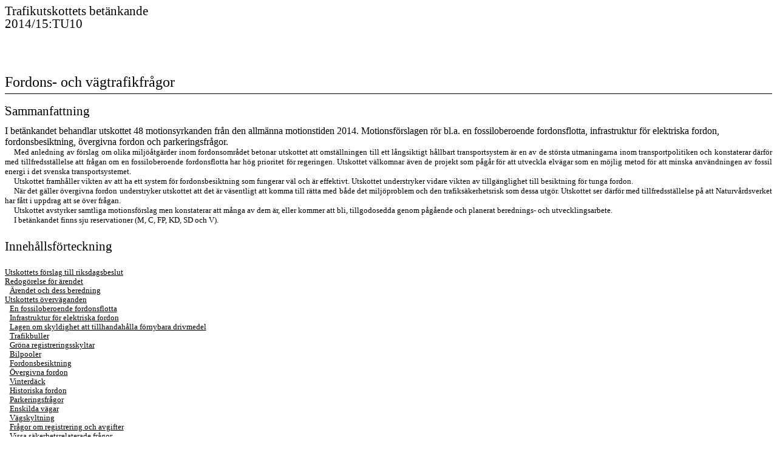

--- FILE ---
content_type: text/html; charset=utf-8
request_url: https://data.riksdagen.se/dokument/H201TU10.html
body_size: 67178
content:
<style><!--
 .w600px{width: 600px;font-family:Verdana, Geneva, sans-serif}
h2.dtyp{font-size:1.5em !important;} 
/********************************************************************************************************/
/* Styles for C:\Logs\DocumentConverter\\Output_a085987d-cae8-42cc-913b-a90c067cf250\HTML\Dokument.html */
/* Generated by Aspose.Words for .NET 14.11.0.0                                                         */
/********************************************************************************************************/

@page Section1 { size:467.8pt 686.05pt; margin:45.35pt 102.05pt 73.7pt 70.85pt }
div.Section1 { page:Section1 }
@page Section2 { size:467.8pt 686.05pt; margin:45.35pt 102.05pt 73.7pt 70.85pt }
div.Section2 { page:Section2 }
zbody { text-align:justify; line-height:12.5pt; font-family:'Verdana'; font-size:9.5pt }
zh1, h2, h3, h4, h5, h6, p { margin:3.1pt 0pt 0pt }
zli, table { margin-top:3.1pt; margin-bottom:0pt }
zh1 { margin-top:3.1pt; margin-bottom:12pt; text-align:left; page-break-after:avoid; line-height:12.5pt; font-family:'Verdana'; font-size:16pt; font-weight:normal }
zh2 { margin-top:20pt; margin-bottom:6pt; text-align:left; page-break-inside:avoid; page-break-after:avoid; line-height:12.5pt; font-family:'Verdana'; font-size:13.5pt; font-weight:normal }
zh3 { margin-top:20pt; margin-bottom:3.1pt; text-align:left; page-break-inside:avoid; page-break-after:avoid; line-height:12.5pt; font-family:'Verdana'; font-size:10.5pt; font-weight:bold }
zh4 { margin-top:15pt; margin-bottom:3.1pt; text-align:left; page-break-inside:avoid; page-break-after:avoid; line-height:12.5pt; font-family:'Verdana'; font-size:10.5pt; font-weight:normal; font-style:italic; color:#000000 }
zh5 { margin-top:6.25pt; margin-bottom:0pt; text-align:justify; page-break-inside:avoid; page-break-after:avoid; line-height:12.5pt; font-family:'Verdana'; font-size:9.5pt; font-weight:bold }
zh6 { margin-top:6.25pt; margin-bottom:0pt; text-align:justify; page-break-inside:avoid; page-break-after:avoid; line-height:12.5pt; font-family:'Verdana'; font-size:9.5pt; font-weight:normal; font-style:italic; color:#000000 }
.Heading7 { margin-top:2pt; margin-bottom:0pt; text-align:justify; page-break-inside:avoid; page-break-after:avoid; line-height:12.5pt; font-family:'Verdana'; font-size:9.5pt; font-weight:normal; font-style:italic; color:#243f60 }
.Heading8 { margin-top:2pt; margin-bottom:0pt; text-align:justify; page-break-inside:avoid; page-break-after:avoid; line-height:12.5pt; font-family:'Verdana'; font-size:9pt; font-weight:normal; color:#272727 }
.Heading9 { margin-top:2pt; margin-bottom:0pt; text-align:justify; page-break-inside:avoid; page-break-after:avoid; line-height:12.5pt; font-family:'Verdana'; font-size:9pt; font-weight:normal; font-style:italic; color:#272727 }
.Avsnittsrubrik { margin-top:0pt; margin-bottom:27.7pt; text-align:left; page-break-before:always; page-break-after:avoid; line-height:normal; font-family:'Verdana'; font-size:16pt }
.Avvikandemeningrubrik { margin-top:0pt; margin-bottom:3.1pt; text-align:left; page-break-inside:avoid; page-break-after:avoid; line-height:12.5pt; font-family:'Verdana'; font-size:10.5pt; font-weight:bold }
.BalloonText { margin-top:3.1pt; margin-bottom:0pt; text-align:justify; line-height:normal; font-family:Tahoma; font-size:8pt }
.Bilaga { margin-top:0pt; margin-bottom:0pt; text-align:left; page-break-before:always; page-break-after:avoid; line-height:normal; widows:0; orphans:0; font-family:'Verdana'; font-size:8pt; font-variant:small-caps; text-decoration:underline }
.Bilagerubrik { margin-top:0pt; margin-bottom:17.7pt; text-align:left; page-break-after:auto; line-height:normal; widows:0; orphans:0; font-family:'Verdana'; font-size:16pt }
.Bild-Rubrik { margin-top:8pt; margin-bottom:0pt; text-align:justify; page-break-inside:avoid; page-break-after:avoid; line-height:10pt; font-family:'Verdana'; font-size:9.5pt; font-weight:bold }
.Bild-Underrubrik { margin-top:0pt; margin-bottom:1pt; text-align:left; page-break-inside:avoid; page-break-after:avoid; line-height:8pt; font-family:'Verdana'; font-size:8pt; font-weight:normal; font-style:italic }
.BodyText { margin-top:3.1pt; margin-bottom:0pt; text-align:left; line-height:12.5pt; font-family:'Verdana'; font-size:9.5pt }
.BodyTextIndent2 { margin-top:3.1pt; margin-left:14.15pt; margin-bottom:6pt; text-align:justify; line-height:200%; font-family:'Verdana'; font-size:9.5pt }
.Citatindrag { margin-top:0pt; margin-left:14.2pt; margin-bottom:3.15pt; text-indent:14.2pt; text-align:justify; line-height:10pt; font-family:'Verdana'; font-size:9.5pt }
.CommentText { margin-top:3.1pt; margin-bottom:0pt; text-align:justify; line-height:normal; font-family:'Verdana'; font-size:10pt }
.Default { margin-bottom:0pt; line-height:normal; font-family:'OrigGarmnd BT'; font-size:12pt; color:#000000 }
.Deltagare { margin-top:0pt; margin-bottom:0pt; text-align:justify; page-break-inside:avoid; page-break-after:avoid; line-height:9.5pt; font-family:'Verdana'; font-size:9.5pt }
.Diagram-Rubrik { margin-top:8pt; margin-bottom:0pt; text-align:justify; page-break-inside:avoid; page-break-after:avoid; line-height:10pt; font-family:'Verdana'; font-size:9.5pt; font-weight:bold }
.Diagram-Underrubrik { margin-top:0pt; margin-bottom:1pt; text-align:left; page-break-inside:avoid; page-break-after:avoid; line-height:8pt; font-family:'Verdana'; font-size:8pt; font-weight:normal; font-style:italic }
.DokumentRubrik { margin-top:6pt; margin-bottom:12pt; text-align:left; line-height:normal; border-bottom-style:solid; border-bottom-width:0.75pt; border-bottom-color:#000000; padding-bottom:4pt; font-family:'Verdana'; font-size:18pt }
.Dokumentbeteckning { margin-top:0pt; margin-bottom:0pt; text-align:left; page-break-inside:avoid; page-break-after:avoid; line-height:12.5pt; font-family:'Verdana'; font-size:16pt }
.Footer { margin-top:3.1pt; margin-bottom:0pt; text-align:justify; line-height:normal; font-family:'Verdana'; font-size:9.5pt }
.FootnoteText { margin-top:0pt; margin-bottom:0pt; text-align:justify; line-height:8pt; font-family:'Verdana'; font-size:8pt }
.Fotnotstextindrag { margin-top:0pt; margin-left:5.65pt; margin-bottom:0pt; text-align:left; line-height:8pt; font-family:'Verdana'; font-size:8pt }
.Frslagspunkt { margin-top:0pt; margin-bottom:0pt; text-align:left; page-break-inside:avoid; page-break-after:avoid; line-height:12.5pt; font-family:'Verdana'; font-size:9.5pt; font-weight:bold }
.Frslagstext { margin-top:0pt; margin-bottom:0pt; text-align:justify; line-height:12.5pt; font-family:'Verdana'; font-size:9.5pt }
.Frteckningsrubrik { margin-top:9.6pt; margin-bottom:3.1pt; text-align:left; page-break-inside:avoid; page-break-after:avoid; line-height:normal; font-family:'Verdana'; font-size:9.5pt; font-weight:normal; font-style:italic; color:#000000 }
.Grupprubrik { margin-top:6pt; margin-bottom:0pt; text-align:left; page-break-inside:avoid; page-break-after:avoid; line-height:12.5pt; font-family:'Verdana'; font-size:9.5pt; font-style:italic }
.Grupprubrikindrag { margin-top:6pt; margin-left:22.1pt; margin-bottom:0pt; text-align:left; page-break-inside:avoid; page-break-after:avoid; line-height:12.5pt; font-family:'Verdana'; font-size:9.5pt; font-style:italic }
.Header { margin-top:0pt; margin-bottom:0pt; text-align:justify; line-height:normal; font-family:'Verdana'; font-size:7.5pt; font-variant:small-caps }
.Innehllsfrteckning { margin-top:0pt; margin-bottom:17.7pt; text-align:left; page-break-before:always; page-break-after:auto; line-height:normal; font-family:'Verdana'; font-size:16pt }
.Kantrubrik { margin-top:0pt; margin-bottom:0pt; text-align:justify; line-height:normal; font-family:'Verdana'; font-size:7.5pt }
.ListBullet { margin-top:6.25pt; margin-left:17.85pt; margin-bottom:6.25pt; text-indent:-17.85pt; text-align:justify; line-height:12.5pt; font-family:'Verdana'; font-size:9.5pt }
.ListParagraph { margin-top:3.1pt; margin-left:28.35pt; margin-bottom:0pt; text-align:justify; line-height:12.5pt; font-family:'Verdana'; font-size:9.5pt }
.Litentext { margin-top:0pt; margin-bottom:0pt; text-align:justify; line-height:normal; font-family:'Verdana'; font-size:8pt }
.Mellanrubrik { margin-top:11pt; margin-bottom:3.1pt; text-align:left; page-break-after:avoid; line-height:12.5pt; font-family:'Verdana'; font-size:9.5pt; font-style:italic }
.Mellanrum { margin-top:0pt; margin-bottom:0pt; text-align:left; page-break-before:auto; page-break-after:avoid; line-height:1pt; widows:0; orphans:0; font-family:'Verdana'; font-size:1pt; font-variant:small-caps; text-decoration:none; color:#ffffff }
.NormalWeb { margin-top:3.1pt; margin-bottom:0pt; text-align:justify; line-height:12.5pt; font-family:'Verdana'; font-size:12pt }
.NormalIndent { margin-top:0pt; margin-bottom:0pt; text-indent:11.35pt; text-align:justify; line-height:12.5pt; font-family:'Verdana'; font-size:9.5pt }
.Normalinskjuten { margin-top:3.1pt; margin-left:22.1pt; margin-bottom:0pt; text-align:justify; line-height:12.5pt; font-family:'Verdana'; font-size:9.5pt }
.Normalinskjutenindrag { margin-top:3.1pt; margin-left:22.1pt; margin-bottom:0pt; text-indent:11.35pt; text-align:justify; line-height:12.5pt; font-family:'Verdana'; font-size:9.5pt }
.Normalkursiv { margin-top:3.1pt; margin-bottom:0pt; text-align:left; line-height:12.5pt; font-family:'Verdana'; font-size:9.5pt; font-style:italic }
.Normalruta { margin:3.1pt 5.65pt 0pt; text-align:justify; page-break-inside:avoid; page-break-after:avoid; line-height:12.5pt; border-top-style:solid; border-top-width:0.75pt; border-top-color:#000000; border-right-style:solid; border-right-width:0.75pt; border-right-color:#000000; border-left-style:solid; border-left-width:0.75pt; border-left-color:#000000; border-bottom-style:solid; border-bottom-width:0.75pt; border-bottom-color:#000000; padding-top:4pt; padding-right:4pt; padding-left:4pt; padding-bottom:4pt; font-family:'Verdana'; font-size:10.5pt }
.Normalrutafet { margin:3.1pt 5.65pt 0pt; text-align:justify; page-break-inside:avoid; page-break-after:avoid; line-height:12.5pt; border-top-style:solid; border-top-width:0.75pt; border-top-color:#000000; border-right-style:solid; border-right-width:0.75pt; border-right-color:#000000; border-left-style:solid; border-left-width:0.75pt; border-left-color:#000000; border-bottom-style:solid; border-bottom-width:0.75pt; border-bottom-color:#000000; padding-top:4pt; padding-right:4pt; padding-left:4pt; padding-bottom:4pt; font-family:'Verdana'; font-size:10.5pt; font-weight:bold }
.Normalrutaindrag { margin:0pt 5.65pt; text-indent:11.35pt; text-align:justify; page-break-inside:avoid; page-break-after:avoid; line-height:12.5pt; border-top-style:solid; border-top-width:0.75pt; border-top-color:#000000; border-right-style:solid; border-right-width:0.75pt; border-right-color:#000000; border-left-style:solid; border-left-width:0.75pt; border-left-color:#000000; border-bottom-style:solid; border-bottom-width:0.75pt; border-bottom-color:#000000; padding-top:4pt; padding-right:4pt; padding-left:4pt; padding-bottom:4pt; font-family:'Verdana'; font-size:10.5pt }
.Normalutanluftfre { margin-top:0pt; margin-bottom:0pt; text-align:justify; line-height:12.5pt; font-family:'Verdana'; font-size:9.5pt }
.NumlistaTOC { margin:3.1pt 28.35pt 0pt 0pt; text-indent:0pt; text-align:left; line-height:normal; font-family:'Verdana'; font-size:9.5pt }
.Ordfrande { margin-top:0pt; margin-bottom:22pt; text-align:left; line-height:normal; font-family:'Verdana'; font-size:11.5pt; font-style:italic }
.Ordfranden { margin-top:3.1pt; margin-bottom:22pt; text-align:left; page-break-inside:avoid; page-break-after:avoid; line-height:normal; font-family:'Verdana'; font-size:9.5pt; font-style:italic }
.OrtochDatum { margin-top:18pt; margin-bottom:18pt; text-align:left; page-break-inside:avoid; page-break-after:avoid; line-height:normal; font-family:'Verdana'; font-size:9.5pt }
.OrtOchDatum0 { margin-top:18pt; margin-bottom:18pt; text-align:left; line-height:normal; font-family:'Verdana'; font-size:11.5pt }
.Propmedindrag { margin-bottom:0pt; line-height:normal; font-family:'ALLFJ P+ T T 99o 00'; font-size:12pt; color:#000000 }
.Punktlistabomb { margin-top:6.25pt; margin-left:14.2pt; margin-bottom:6.25pt; text-indent:-14.2pt; text-align:justify; line-height:12.5pt; font-family:'Verdana'; font-size:9.5pt }
.Punktlistagemener { margin-top:6.25pt; margin-left:14.2pt; margin-bottom:6.25pt; text-indent:-14.2pt; text-align:justify; line-height:12.5pt; font-family:'Verdana'; font-size:9.5pt }
.Punktlistalinje { margin-top:6.25pt; margin-left:14.2pt; margin-bottom:6.25pt; text-indent:-14.2pt; text-align:justify; line-height:12.5pt; font-family:'Verdana'; font-size:9.5pt }
.Punktlistasiffra { margin-top:6.25pt; margin-left:14.2pt; margin-bottom:6.25pt; text-indent:-14.2pt; text-align:justify; line-height:12.5pt; font-family:'Verdana'; font-size:9.5pt }
.PVgnar { margin-top:3.1pt; margin-bottom:26pt; text-align:left; page-break-inside:avoid; page-break-after:avoid; line-height:normal; font-family:'Verdana'; font-size:9.5pt }
.Quote { margin-top:3.1pt; margin-left:14.2pt; margin-bottom:0pt; text-align:justify; line-height:10pt; font-family:'Verdana'; font-size:9.5pt }
.R1 { margin-top:3.1pt; margin-bottom:12pt; text-align:left; page-break-after:avoid; line-height:12.5pt; font-family:'Verdana'; font-size:16pt }
.R1bilaga { margin-top:3.1pt; margin-bottom:12pt; text-align:left; page-break-after:auto; line-height:12.5pt; font-family:'Verdana'; font-size:16pt }
.R2 { margin-top:20pt; margin-bottom:6pt; text-align:left; page-break-inside:avoid; page-break-after:avoid; line-height:12.5pt; font-family:'Verdana'; font-size:13.5pt }
.R3 { margin-top:20pt; margin-bottom:3.1pt; text-align:left; page-break-inside:avoid; page-break-after:avoid; line-height:12.5pt; font-family:'Verdana'; font-size:10.5pt; font-weight:bold }
.R4 { margin-top:15pt; margin-bottom:3.1pt; text-align:left; page-break-inside:avoid; page-break-after:avoid; line-height:12.5pt; font-family:'Verdana'; font-size:10.5pt; font-weight:normal; font-style:italic; color:#000000 }
.R5 { margin-top:6.25pt; margin-bottom:0pt; text-align:justify; page-break-inside:avoid; page-break-after:avoid; line-height:12.5pt; font-family:'Verdana'; font-size:9.5pt; font-weight:bold }
.R6 { margin-top:6.25pt; margin-bottom:0pt; text-align:justify; page-break-inside:avoid; page-break-after:avoid; line-height:12.5pt; font-family:'Verdana'; font-size:9.5pt; font-weight:normal; font-style:italic; color:#000000 }
.Reservationshnvisning { margin-top:0pt; margin-bottom:8pt; text-align:right; line-height:12.5pt; font-family:'Verdana'; font-size:9.5pt; font-style:italic }
.Reservationsrubrik { margin-top:0pt; margin-bottom:3.1pt; text-align:left; page-break-inside:avoid; page-break-after:avoid; line-height:12.5pt; font-family:'Verdana'; font-size:10.5pt; font-weight:bold }
.Rubrik1Dokumentinformation { margin-top:0pt; margin-bottom:0pt; text-align:left; page-break-inside:avoid; page-break-after:avoid; line-height:12.5pt; font-family:'Verdana'; font-size:16pt }
.Rubrik1bilaga { margin-top:0pt; margin-bottom:27.7pt; text-align:left; page-break-after:auto; line-height:12.5pt; font-family:'Verdana'; font-size:16pt }
.Rubrik1medsidhuvud { margin-top:3.1pt; margin-bottom:12pt; text-align:left; page-break-before:always; page-break-after:avoid; line-height:12.5pt; font-family:'Verdana'; font-size:16pt }
.Rubrik1numrerat { margin-top:3.1pt; margin-left:14.2pt; margin-bottom:12pt; text-indent:-14.2pt; text-align:left; page-break-after:avoid; line-height:12.5pt; font-family:'Verdana'; font-size:16pt }
.Rubrik1numreratmedsidhuvud { margin-top:0pt; margin-left:14.2pt; margin-bottom:16pt; text-indent:-14.2pt; text-align:left; page-break-before:always; page-break-after:avoid; line-height:normal; font-family:'Verdana'; font-size:16pt }
.Rubrik11 { margin-top:3.1pt; margin-bottom:12pt; text-align:left; page-break-after:avoid; line-height:12.5pt; font-family:'Verdana'; font-size:16pt }
.Rubrik2bilaga { margin-top:20pt; margin-bottom:6pt; text-align:left; page-break-inside:avoid; page-break-after:avoid; line-height:12.5pt; font-family:'Verdana'; font-size:13.5pt }
.Rubrik2numrerat { margin-top:20pt; margin-left:14.2pt; margin-bottom:6pt; text-indent:-14.2pt; text-align:left; page-break-inside:avoid; page-break-after:avoid; line-height:12.5pt; font-family:'Verdana'; font-size:13.5pt }
.Rubrik3numrerat { margin-top:20pt; margin-left:14.2pt; margin-bottom:3.1pt; text-indent:-14.2pt; text-align:left; page-break-inside:avoid; page-break-after:avoid; line-height:12.5pt; font-family:'Verdana'; font-size:10.5pt; font-weight:bold }
.Sammanfattning { margin-top:3.1pt; margin-bottom:12pt; text-align:left; page-break-after:auto; line-height:12.5pt; font-family:'Verdana'; font-size:16pt }
.Sidhuvudhgerstlld { margin-top:0pt; margin-bottom:0pt; text-align:right; line-height:normal; font-family:'Verdana'; font-size:7.5pt; font-variant:small-caps }
.Sidhuvudvnsterstlld { margin-top:0pt; margin-bottom:0pt; text-align:left; line-height:normal; font-family:'Verdana'; font-size:7.5pt; font-variant:small-caps }
.Stdrubrik { margin-top:12pt; margin-bottom:0pt; line-height:12pt; font-family:'Verdana'; font-size:9.5pt; font-weight:bold }
.Srskiltyttranderubrik { margin-top:0pt; margin-bottom:3.1pt; text-align:left; page-break-inside:avoid; page-break-after:avoid; line-height:12.5pt; font-family:'Verdana'; font-size:10.5pt; font-weight:bold }
.TOC1 { margin-top:0pt; margin-right:28.35pt; margin-bottom:0pt; text-align:left; line-height:normal; font-family:'Verdana'; font-size:9.5pt }
.TOC2 { margin:0pt 28.35pt 0pt 5.65pt; text-align:left; line-height:normal; font-family:'Verdana'; font-size:9.5pt }
.TOC3 { margin:0pt 28.35pt 0pt 11.35pt; text-align:left; line-height:normal; font-family:'Verdana'; font-size:9.5pt }
.TOC4 { margin:0pt 28.35pt 0pt 17pt; text-align:left; line-height:normal; font-family:'Verdana'; font-size:9.5pt }
.TOC5 { margin:0pt 28.35pt 0pt 22.7pt; text-align:left; line-height:normal; font-family:'Verdana'; font-size:9.5pt }
.TOC6 { margin-top:0pt; margin-left:47.65pt; margin-bottom:0pt; text-align:left; line-height:normal; font-family:'Verdana'; font-size:9.5pt }
.TOC7 { margin-top:0pt; margin-right:28.35pt; margin-bottom:0pt; text-align:left; line-height:normal; font-family:'Verdana'; font-size:9.5pt }
.TOC8 { margin-top:0pt; margin-right:28.35pt; margin-bottom:0pt; text-align:left; line-height:normal; font-family:'Verdana'; font-size:9.5pt }
.TOC9 { margin-top:0pt; margin-left:8.5pt; margin-bottom:0pt; text-align:left; line-height:normal; font-family:'Verdana'; font-size:9.5pt }
.TOCHeading { margin-top:3.1pt; margin-bottom:9pt; text-align:left; page-break-before:always; page-break-inside:avoid; page-break-after:avoid; line-height:12.5pt; font-family:'Verdana'; font-size:16pt }
.Tabell-Kolumnrubrik { margin-bottom:0pt; line-height:12pt; font-family:'Verdana'; font-size:8pt; font-weight:bold }
.Tabell-Klla { margin-top:2pt; margin-bottom:0pt; line-height:8pt; font-family:'Verdana'; font-size:7pt }
.Tabell-Radrubrik { margin-bottom:0pt; line-height:12pt; font-family:'Verdana'; font-size:8pt }
.Tabell-Rubrik { margin-top:12pt; margin-bottom:3pt; text-align:left; page-break-inside:avoid; page-break-after:avoid; line-height:10pt; font-family:'Verdana'; font-size:9pt; font-weight:bold }
.Tabell-Siffror { margin-bottom:0pt; text-align:right; line-height:12pt; font-family:'Verdana'; font-size:8pt }
.Tabell-Text { margin-bottom:0pt; line-height:12pt; font-family:'Verdana'; font-size:8pt }
.Tabell-Underrubrik { margin-top:0pt; margin-bottom:1pt; text-align:left; page-break-inside:avoid; page-break-after:avoid; line-height:8pt; font-family:'Verdana'; font-size:8pt; font-weight:normal; font-style:italic }
.TableofFigures { margin-top:3.1pt; margin-bottom:0pt; text-align:justify; line-height:normal; font-family:'Verdana'; font-size:9.5pt }
.TillX-utskottet { margin-top:0pt; margin-bottom:12pt; text-align:left; page-break-after:avoid; line-height:12.5pt; font-family:'Verdana'; font-size:16pt }
.Title { margin-top:3.1pt; margin-bottom:1pt; text-align:left; line-height:12pt; font-family:'Verdana'; font-size:20pt; letter-spacing:-0.5pt }
.Vapen { margin-top:0pt; margin-bottom:0pt; text-align:left; page-break-inside:avoid; page-break-after:avoid; line-height:12.5pt; font-family:'Verdana'; font-size:16pt }
.Yrkandelista { margin-top:3.1pt; margin-left:28.35pt; margin-bottom:0pt; text-indent:-28.35pt; text-align:justify; line-height:12.5pt; font-family:'Verdana'; font-size:9.5pt }
.YrkandelistaEtt { margin-top:3.1pt; margin-left:0pt; margin-bottom:0pt; text-indent:0pt; text-align:justify; line-height:12.5pt; font-family:'Verdana'; font-size:9.5pt }
.first { margin-top:5pt; margin-bottom:5pt; text-align:left; line-height:normal; font-family:'Verdana'; font-size:12pt }
span.BallongtextChar { font-family:Tahoma; font-size:8pt }
span.BilagaChar { font-family:'Verdana'; font-size:8pt; font-variant:small-caps; text-decoration:underline }
span.BrdtextChar { font-family:'Verdana'; font-size:9.5pt }
span.BrdtextChar1 { font-family:'Verdana'; font-size:9.5pt }
span.Brdtextmedindrag2Char { font-family:'Verdana'; font-size:9.5pt }
span.CitatChar { font-family:'Verdana'; font-size:9.5pt }
span.DokumentRubrikChar { font-family:'Verdana'; font-size:18pt }
span.FotnotstextChar { font-family:'Verdana'; font-size:8pt }
span.FotnotstextindragChar { font-family:'Verdana'; font-size:8pt }
span.FrslagspunktChar { font-family:'Verdana'; font-size:9.5pt; font-weight:bold; font-style:normal }
span.Hyperlink { text-decoration:none; color:#000000 }
span.KommentarerChar { font-family:'Verdana'; font-size:10pt }
span.NormalinskjutenChar { font-family:'Verdana'; font-size:9.5pt }
span.NormalkursivChar { font-family:'Verdana'; font-size:9.5pt; font-style:italic }
span.NormaltindragChar { font-family:'Verdana'; font-size:9.5pt }
span.OrdfrandeChar { font-family:'Verdana'; font-size:11.5pt; font-style:italic }
span.OrdfrandenChar { font-family:'Verdana'; font-size:9.5pt; font-style:italic }
span.OrtochDatumChar { font-family:'Verdana'; font-size:9.5pt }
span.OrtOchDatumChar0 { font-family:'Verdana'; font-size:11.5pt }
span.PlaceholderText { color:#808080 }
span.PVgnarChar { font-family:'Verdana'; font-size:9.5pt }
span.ReservationshnvisningChar { font-family:'Verdana'; font-size:9.5pt; font-style:italic }
span.Rubrik1Char { font-family:'Verdana'; font-size:16pt }
span.Rubrik1DokumentinformationChar { font-family:'Verdana'; font-size:16pt }
span.Rubrik2Char { font-family:'Verdana'; font-size:13.5pt }
span.Rubrik3Char { font-family:'Verdana'; font-size:10.5pt; font-weight:bold }
span.Rubrik4Char { font-family:'Verdana'; font-size:10.5pt; font-style:italic; color:#000000 }
span.Rubrik5Char { font-family:'Verdana'; font-size:9.5pt; font-weight:bold }
span.Rubrik6Char { font-family:'Verdana'; font-size:9.5pt; font-style:italic; color:#000000 }
span.Rubrik7Char { font-family:'Verdana'; font-size:9.5pt; font-style:italic; color:#243f60 }
span.Rubrik8Char { font-family:'Verdana'; font-size:9pt; color:#272727 }
span.Rubrik9Char { font-family:'Verdana'; font-size:9pt; font-style:italic; color:#272727 }
span.RubrikChar { font-family:'Verdana'; font-size:20pt; letter-spacing:-0.5pt }
span.SidfotChar { font-family:'Verdana'; font-size:9.5pt }
span.SidhuvudChar { font-family:'Verdana'; font-size:7.5pt; font-variant:small-caps }
span.Strong { font-weight:bold }
span.Tabell-Upphjttecken { font-family:'Verdana'; font-variant:normal; text-decoration:none; text-transform:none; vertical-align:super; display:inline }
span.VapenChar { font-family:'Verdana'; font-size:16pt }
span.tBilagaJA { color:#000000 }
span.tSidrubrikJA { color:#000000 }
.TableGrid {  }
--></style>

		<div class="Section1">
			<table cellspacing="0" cellpadding="0" style="border-collapse:collapse; margin-left:0pt">
				<tr style="height:79.4pt">
					<td style="vertical-align:top; width:297.7pt">
						<p class="Rubrik1Dokumentinformation" style="margin-top:0pt; margin-bottom:0pt; text-align:left; page-break-inside:avoid; page-break-after:avoid; line-height:16pt">
							<span style="font-family:'Verdana'; font-size:16pt">Trafikutskottet</span><span style="font-family:'Verdana'; font-size:16pt">s</span><span style="font-family:'Verdana'; font-size:16pt"> </span><a name="Utlatande"></a><span style="font-family:'Verdana'; font-size:16pt">betänkande</span>
						</p>
						<p class="Dokumentbeteckning" style="margin-top:0pt; margin-bottom:0pt; text-align:left; page-break-inside:avoid; page-break-after:avoid; line-height:16pt">
							<span style="font-family:'Verdana'; font-size:16pt">2014/15</span><span style="font-family:'Verdana'; font-size:16pt">:</span><a name="Utskottebeteckning"></a><span style="font-family:'Verdana'; font-size:16pt">TU10</span>
						</p>
						<p class="Rubrik1Dokumentinformation" style="margin-top:0pt; margin-bottom:0pt; text-align:left; page-break-inside:avoid; page-break-after:avoid; line-height:16pt">
							<span style="font-family:'Verdana'; font-size:16pt">&#xa0;</span>
						</p>
					</td>
				</tr>
			</table>
			<p class="DokumentRubrik">
				<span>Fordons- och vägtrafikfrågor</span>
			</p>
			<p>
			</p>
			<p class="Bilaga" style="page-break-before:auto; line-height:8%; font-size:8pt">
				<span>&#xa0;</span>
			</p>
			<p class="Mellanrum" style="line-height:8%; font-size:1pt">
				<span>&#xa0;</span>
			</p>
			<p class="Sammanfattning">
				<a name="Dokumentstart"></a><a name="_Toc412624852"><span style="-aw-bookmark-end:Dokumentstart"></span></a><span class="tSidrubrikJA">Sammanfattning</span>
			</p>
			<p>
				<span>I betänkandet behandlar utskottet 4</span><span>8</span><span> motionsyrkanden från den allmänna motionstiden 2014. </span><span>Motionsförslagen rör bl.a. en </span><span>fossiloberoende</span><span> fordonsflotta, infrastruktur för elektriska fordon, fordonsbesiktning, övergivna fordon och parkeringsfrågor.</span>
			</p>
			<p class="NormalIndent">
				<span>Med anledning av förslag om olika miljöåtgärder inom fordonsområdet</span><span> betonar utskottet att omställningen till ett långsiktigt hållbart transportsystem är en av de största utmaningarna inom transportpolitiken och konstaterar därför med tillfredsställelse att frågan om en </span><span>fossiloberoende</span><span> fordonsflotta har hög prioritet för regeringen.</span><span> </span><span>Utskottet välkomnar även de projekt som pågår för att utveckla </span><span>elvägar</span><span> som en möjlig metod för att minska användningen av fossil energi i det svenska transportsystemet.</span>
			</p>
			<p class="NormalIndent">
				<span>Utskottet framhåller vikten av att ha ett system för fordonsbesiktning som fungerar väl och är effektivt. Utskottet understryker vidare vikten av tillgänglighet till besiktning för tunga fordon. </span>
			</p>
			<p class="NormalIndent">
				<span>När det gäller övergivna fordon understryker utskottet att det är väsentligt att komma till rätta med både det miljöproblem och den trafiksäkerhetsrisk som dessa utgör. Utskottet ser därför med tillfredsställelse på att Naturvårdsverket har fått i uppdrag att se över </span><span>frågan</span><span>.</span>
			</p>
			<p class="NormalIndent">
				<span>Utskottet avstyrker samtliga motionsförslag me</span><span>n</span><span> konstaterar att många av de</span><span>m</span><span> är, eller kommer att bli, tillgodosedda genom pågående och planerat berednings- och utvecklingsarbete.</span>
			</p>
			<p class="NormalIndent">
				<span>I betänkandet finns </span><span>sju </span><span>reservationer</span><span> (M, C, FP, KD, SD och V)</span><span>.</span>
			</p>
			<p>
				<span>&#xa0;</span>
			</p>
			<p class="Innehllsfrteckning">
				<a name="Innehållsförteckning"></a><span class="tSidrubrikJA">Innehållsförteckning</span>
			</p>
			<p class="TOC1">
				<a style="color:#000000" href="#_Toc415649324"><span class="Hyperlink">Utskottets förslag till riksdagsbeslut</span></a>
			</p>
			<p class="TOC1">
				<a style="color:#000000" href="#_Toc415649325"><span class="Hyperlink">Redogörelse för ärendet</span></a>
			</p>
			<p class="TOC2">
				<a style="color:#000000" href="#_Toc415649326"><span class="Hyperlink">Ärendet och dess beredning</span></a>
			</p>
			<p class="TOC1">
				<a style="color:#000000" href="#_Toc415649327"><span class="Hyperlink">Utskottets överväganden</span></a>
			</p>
			<p class="TOC2" style="margin-bottom:0pt">
				<a style="color:#000000" href="#_Toc415649328"><span class="Hyperlink">En fossiloberoende fordonsflotta</span></a>
			</p>
			<p class="TOC2" style="margin-top:0pt; margin-bottom:0pt">
				<a style="color:#000000" href="#_Toc415649329"><span class="Hyperlink">Infrastruktur för elektriska fordon</span></a>
			</p>
			<p class="TOC2" style="margin-top:0pt; margin-bottom:0pt">
				<a style="color:#000000" href="#_Toc415649330"><span class="Hyperlink">Lagen om skyldighet att tillhandahålla förnybara drivmedel</span></a>
			</p>
			<p class="TOC2" style="margin-top:0pt; margin-bottom:0pt">
				<a style="color:#000000" href="#_Toc415649331"><span class="Hyperlink">Trafikbuller</span></a>
			</p>
			<p class="TOC2" style="margin-top:0pt; margin-bottom:0pt">
				<a style="color:#000000" href="#_Toc415649332"><span class="Hyperlink">Gröna registreringsskyltar</span></a>
			</p>
			<p class="TOC2" style="margin-top:0pt; margin-bottom:0pt">
				<a style="color:#000000" href="#_Toc415649333"><span class="Hyperlink">Bilpooler</span></a>
			</p>
			<p class="TOC2" style="margin-top:0pt; margin-bottom:0pt">
				<a style="color:#000000" href="#_Toc415649334"><span class="Hyperlink">Fordonsbesiktning</span></a>
			</p>
			<p class="TOC2" style="margin-top:0pt; margin-bottom:0pt">
				<a style="color:#000000" href="#_Toc415649335"><span class="Hyperlink">Övergivna fordon</span></a>
			</p>
			<p class="TOC2" style="margin-top:0pt; margin-bottom:0pt">
				<a style="color:#000000" href="#_Toc415649336"><span class="Hyperlink">Vinterdäck</span></a>
			</p>
			<p class="TOC2" style="margin-top:0pt; margin-bottom:0pt">
				<a style="color:#000000" href="#_Toc415649337"><span class="Hyperlink">Historiska fordon</span></a>
			</p>
			<p class="TOC2" style="margin-top:0pt; margin-bottom:0pt">
				<a style="color:#000000" href="#_Toc415649338"><span class="Hyperlink">Parkeringsfrågor</span></a>
			</p>
			<p class="TOC2" style="margin-top:0pt; margin-bottom:0pt">
				<a style="color:#000000" href="#_Toc415649339"><span class="Hyperlink">Enskilda vägar</span></a>
			</p>
			<p class="TOC2" style="margin-top:0pt; margin-bottom:0pt">
				<a style="color:#000000" href="#_Toc415649340"><span class="Hyperlink">Vägskyltning</span></a>
			</p>
			<p class="TOC2" style="margin-top:0pt; margin-bottom:0pt">
				<a style="color:#000000" href="#_Toc415649341"><span class="Hyperlink">Frågor om registrering och avgifter</span></a>
			</p>
			<p class="TOC2" style="margin-top:0pt; margin-bottom:0pt">
				<a style="color:#000000" href="#_Toc415649342"><span class="Hyperlink">Vissa säkerhetsrelaterade frågor</span></a>
			</p>
			<p class="TOC2" style="margin-top:0pt">
				<a style="color:#000000" href="#_Toc415649343"><span class="Hyperlink">Motorcyklar</span></a>
			</p>
			<p class="TOC1">
				<a style="color:#000000" href="#_Toc415649344"><span class="Hyperlink">Reservationer</span></a>
			</p>
			<p class="TOC6" style="margin-right:17pt; margin-left:22.7pt; text-indent:-14.15pt">
				<span class="Hyperlink">1.</span><span style="width:7.02pt; text-indent:0pt; display:inline-block"></span><a style="color:#000000" href="#_Toc415649345"><span class="Hyperlink">En fossiloberoende fordonsflotta, punkt 1 (M, C, FP, KD)</span></a>
			</p>
			<p class="TOC6" style="margin-right:17pt; margin-left:22.7pt; text-indent:-14.15pt">
				<span class="Hyperlink">2.</span><span style="width:7.02pt; text-indent:0pt; display:inline-block"></span><a style="color:#000000" href="#_Toc415649346"><span class="Hyperlink">En fossiloberoende fordonsflotta, punkt 1 (V)</span></a>
			</p>
			<p class="TOC6" style="margin-right:17pt; margin-left:22.7pt; text-indent:-14.15pt">
				<span class="Hyperlink">3.</span><span style="width:7.02pt; text-indent:0pt; display:inline-block"></span><a style="color:#000000" href="#_Toc415649347"><span class="Hyperlink">Lagen om skyldighet att tillhandahålla förnybara bränslen, punkt 3 (SD)</span></a>
			</p>
			<p class="TOC6" style="margin-right:17pt; margin-left:22.7pt; text-indent:-14.15pt">
				<span class="Hyperlink">4.</span><span style="width:7.02pt; text-indent:0pt; display:inline-block"></span><a style="color:#000000" href="#_Toc415649348"><span class="Hyperlink">Fordonsbesiktning, punkt 7 – motiveringen (M, C, FP, KD)</span></a>
			</p>
			<p class="TOC6" style="margin-right:17pt; margin-left:22.7pt; text-indent:-14.15pt">
				<span class="Hyperlink">5.</span><span style="width:7.02pt; text-indent:0pt; display:inline-block"></span><a style="color:#000000" href="#_Toc415649349"><span class="Hyperlink">Vinterdäck, punkt 9 (SD)</span></a>
			</p>
			<p class="TOC6" style="margin-right:17pt; margin-left:22.7pt; text-indent:-14.15pt">
				<span class="Hyperlink">6.</span><span style="width:7.02pt; text-indent:0pt; display:inline-block"></span><a style="color:#000000" href="#_Toc415649350"><span class="Hyperlink">Historiska fordon, punkt 10 (SD)</span></a>
			</p>
			<p class="TOC6" style="margin-right:17pt; margin-left:22.7pt; text-indent:-14.15pt">
				<span class="Hyperlink">7.</span><span style="width:7.02pt; text-indent:0pt; display:inline-block"></span><a style="color:#000000" href="#_Toc415649351"><span class="Hyperlink">Vissa säkerhetsrelaterade frågor, punkt 15 (SD)</span></a>
			</p>
			<p class="TOC8">
				<span class="Hyperlink" style="font-style:italic">Bilaga</span><br /><a style="color:#000000" href="#_Toc415649352"><span class="Hyperlink">Förteckning över behandlade förslag</span></a>
			</p>
			<p class="TOC9">
				<a style="color:#000000" href="#_Toc415649353"><span class="Hyperlink">Motioner från allmänna motionstiden 2014/15</span></a>
			</p>
			<p>
			</p>
			<p class="NormalIndent">
				<span>&#xa0;</span>
			</p>
			<p class="Avsnittsrubrik">
				<a name="_Toc415649324"></a><a name="StopCC"></a><span class="tSidrubrikJA">Utskottets förslag till riksdagsbeslut</span><span style="-aw-bookmark-end:_Toc415649324"></span>
			</p>
			<p class="Mellanrum">
				<span> </span>
			</p>
			<table cellspacing="0" cellpadding="0" style="border-collapse:collapse; margin-left:0pt; width:294.2pt">
				<tr>
					<td style="vertical-align:top; width:22pt">
						<p style="margin-top:0pt; margin-bottom:0pt; text-align:left; page-break-inside:avoid; page-break-after:avoid; line-height:12.5pt">
							<span style="font-family:'Verdana'; font-size:10.5pt; font-weight:bold">1.</span>
						</p>
					</td>
					<td style="vertical-align:top; width:272.2pt">
						<p style="margin-top:0pt; margin-bottom:0pt; text-align:left; page-break-inside:avoid; page-break-after:avoid; line-height:12.5pt">
							<span style="font-family:'Verdana'; font-size:10.5pt; font-weight:bold">En fossiloberoende fordonsflotta</span>
						</p>
					</td>
				</tr>
			</table>
			<p class="Normalinskjuten" style="margin-top:0pt">
				<span>Riksdagen avslår motionerna </span>
			</p>
			<p class="Normalinskjuten" style="margin-top:0pt">
				<span>2014/15:847 av Emma Wallrup m.fl. (V) yrkande 4, </span>
			</p>
			<p class="Normalinskjuten" style="margin-top:0pt">
				<span>2014/15:1837 av Thomas Finnborg (M), </span>
			</p>
			<p class="Normalinskjuten" style="margin-top:0pt">
				<span>2014/15:2317 av Lars Hjälmered m.fl. (M, C, FP, KD) yrkande 15 och </span>
			</p>
			<p class="Normalinskjuten" style="margin-top:0pt">
				<span>2014/15:2318 av Lars Hjälmered m.fl. (M) yrkande 9.</span>
			</p>
			<p class="Reservationshnvisning" style="margin-bottom:0pt">
				<span>Reservation 1 (M, C, FP, KD)</span>
			</p>
			<p class="Reservationshnvisning" style="margin-top:0pt">
				<span>Reservation 2 (V)</span>
			</p>
			<table cellspacing="0" cellpadding="0" style="border-collapse:collapse; margin-left:0pt; width:294.2pt">
				<tr>
					<td style="vertical-align:top; width:22pt">
						<p style="margin-top:3pt; margin-bottom:0pt; text-align:left; page-break-inside:avoid; page-break-after:avoid; line-height:12.5pt">
							<span style="font-family:'Verdana'; font-size:10.5pt; font-weight:bold">2.</span>
						</p>
					</td>
					<td style="vertical-align:top; width:272.2pt">
						<p style="margin-top:3pt; margin-bottom:0pt; text-align:left; page-break-inside:avoid; page-break-after:avoid; line-height:12.5pt">
							<span style="font-family:'Verdana'; font-size:10.5pt; font-weight:bold">Infrastruktur för elektriska fordon</span>
						</p>
					</td>
				</tr>
			</table>
			<p class="Normalinskjuten" style="margin-top:0pt">
				<span>Riksdagen avslår motionerna </span>
			</p>
			<p class="Normalinskjuten" style="margin-top:0pt">
				<span>2014/15:230 av Cecilia Widegren (M), </span>
			</p>
			<p class="Normalinskjuten" style="margin-top:0pt">
				<span>2014/15:564 av Per Lodenius och Ola Johansson (C), </span>
			</p>
			<p class="Normalinskjuten" style="margin-top:0pt">
				<span>2014/15:1253 av Sten Bergheden (M) yrkandena 1 och 2, </span>
			</p>
			<p class="Normalinskjuten" style="margin-top:0pt">
				<span>2014/15:2127 av Markus Wiechel (SD) yrkandena 1–3, </span>
			</p>
			<p class="Normalinskjuten" style="margin-top:0pt">
				<span>2014/15:2134 av Per Klarberg m.fl. (SD) yrkandena 1 och 2 samt </span>
			</p>
			<p class="Normalinskjuten" style="margin-top:0pt">
				<span>2014/15:2427 av Anders Åkesson (C) yrkande 5.</span>
			</p>
			<table cellspacing="0" cellpadding="0" style="border-collapse:collapse; margin-left:0pt; width:294.2pt">
				<tr>
					<td style="vertical-align:top; width:22pt">
						<p style="margin-top:11pt; margin-bottom:0pt; text-align:left; page-break-inside:avoid; page-break-after:avoid; line-height:12.5pt">
							<span style="font-family:'Verdana'; font-size:10.5pt; font-weight:bold">3.</span>
						</p>
					</td>
					<td style="vertical-align:top; width:272.2pt">
						<p style="margin-top:11pt; margin-bottom:0pt; text-align:left; page-break-inside:avoid; page-break-after:avoid; line-height:12.5pt">
							<span style="font-family:'Verdana'; font-size:10.5pt; font-weight:bold">Lagen om skyldighet att tillhandahålla förnybara bränslen</span>
						</p>
					</td>
				</tr>
			</table>
			<p class="Normalinskjuten" style="margin-top:0pt">
				<span>Riksdagen avslår motionerna </span>
			</p>
			<p class="Normalinskjuten" style="margin-top:0pt">
				<span>2014/15:246 av Mattias Bäckström Johansson (SD) och </span>
			</p>
			<p class="Normalinskjuten" style="margin-top:0pt">
				<span>2014/15:1020 av Runar Filper och Jonas Millard (SD).</span>
			</p>
			<p class="Reservationshnvisning">
				<span>Reservation 3 (SD)</span>
			</p>
			<table cellspacing="0" cellpadding="0" style="border-collapse:collapse; margin-left:0pt; width:294.2pt">
				<tr>
					<td style="vertical-align:top; width:22pt">
						<p style="margin-top:3pt; margin-bottom:0pt; text-align:left; page-break-inside:avoid; page-break-after:avoid; line-height:12.5pt">
							<span style="font-family:'Verdana'; font-size:10.5pt; font-weight:bold">4.</span>
						</p>
					</td>
					<td style="vertical-align:top; width:272.2pt">
						<p style="margin-top:3pt; margin-bottom:0pt; text-align:left; page-break-inside:avoid; page-break-after:avoid; line-height:12.5pt">
							<span style="font-family:'Verdana'; font-size:10.5pt; font-weight:bold">Trafikbuller</span>
						</p>
					</td>
				</tr>
			</table>
			<p class="Normalinskjuten" style="margin-top:0pt">
				<span>Riksdagen avslår motion </span>
			</p>
			<p class="Normalinskjuten" style="margin-top:0pt">
				<span>2014/15:793 av Barbro Westerholm (FP) yrkandena 1 och 4.</span>
			</p>
			<table cellspacing="0" cellpadding="0" style="border-collapse:collapse; margin-left:0pt; width:294.2pt">
				<tr>
					<td style="vertical-align:top; width:22pt">
						<p style="margin-top:11pt; margin-bottom:0pt; text-align:left; page-break-inside:avoid; page-break-after:avoid; line-height:12.5pt">
							<span style="font-family:'Verdana'; font-size:10.5pt; font-weight:bold">5.</span>
						</p>
					</td>
					<td style="vertical-align:top; width:272.2pt">
						<p style="margin-top:11pt; margin-bottom:0pt; text-align:left; page-break-inside:avoid; page-break-after:avoid; line-height:12.5pt">
							<span style="font-family:'Verdana'; font-size:10.5pt; font-weight:bold">Gröna registreringsskyltar</span>
						</p>
					</td>
				</tr>
			</table>
			<p class="Normalinskjuten" style="margin-top:0pt">
				<span>Riksdagen avslår motion </span>
			</p>
			<p class="Normalinskjuten" style="margin-top:0pt">
				<span>2014/15:232 av Cecilia Widegren (M).</span>
			</p>
			<table cellspacing="0" cellpadding="0" style="border-collapse:collapse; margin-left:0pt; width:294.2pt">
				<tr>
					<td style="vertical-align:top; width:22pt">
						<p style="margin-top:11pt; margin-bottom:0pt; text-align:left; page-break-inside:avoid; page-break-after:avoid; line-height:12.5pt">
							<span style="font-family:'Verdana'; font-size:10.5pt; font-weight:bold">6.</span>
						</p>
					</td>
					<td style="vertical-align:top; width:272.2pt">
						<p style="margin-top:11pt; margin-bottom:0pt; text-align:left; page-break-inside:avoid; page-break-after:avoid; line-height:12.5pt">
							<span style="font-family:'Verdana'; font-size:10.5pt; font-weight:bold">Bilpooler</span>
						</p>
					</td>
				</tr>
			</table>
			<p class="Normalinskjuten" style="margin-top:0pt">
				<span>Riksdagen avslår motion </span>
			</p>
			<p class="Normalinskjuten" style="margin-top:0pt">
				<span>2014/15:847 av Emma Wallrup m.fl. (V) yrkande 5.</span>
			</p>
			<table cellspacing="0" cellpadding="0" style="border-collapse:collapse; margin-left:0pt; width:294.2pt">
				<tr>
					<td style="vertical-align:top; width:22pt">
						<p style="margin-top:11pt; margin-bottom:0pt; text-align:left; page-break-inside:avoid; page-break-after:avoid; line-height:12.5pt">
							<span style="font-family:'Verdana'; font-size:10.5pt; font-weight:bold">7.</span>
						</p>
					</td>
					<td style="vertical-align:top; width:272.2pt">
						<p style="margin-top:11pt; margin-bottom:0pt; text-align:left; page-break-inside:avoid; page-break-after:avoid; line-height:12.5pt">
							<span style="font-family:'Verdana'; font-size:10.5pt; font-weight:bold">Fordonsbesiktning</span>
						</p>
					</td>
				</tr>
			</table>
			<p class="Normalinskjuten" style="margin-top:0pt">
				<span>Riksdagen avslår motion </span>
			</p>
			<p class="Normalinskjuten" style="margin-top:0pt">
				<span>2014/15:2188 av Isak From (S).</span>
			</p>
			<p class="Reservationshnvisning">
				<span>Reservation 4 (M, C, FP, KD) – motiveringen</span>
			</p>
			<table cellspacing="0" cellpadding="0" style="border-collapse:collapse; margin-left:0pt; width:294.2pt">
				<tr>
					<td style="vertical-align:top; width:22pt">
						<p style="margin-top:3pt; margin-bottom:0pt; text-align:left; page-break-inside:avoid; page-break-after:avoid; line-height:12.5pt">
							<span style="font-family:'Verdana'; font-size:10.5pt; font-weight:bold">8.</span>
						</p>
					</td>
					<td style="vertical-align:top; width:272.2pt">
						<p style="margin-top:3pt; margin-bottom:0pt; text-align:left; page-break-inside:avoid; page-break-after:avoid; line-height:12.5pt">
							<span style="font-family:'Verdana'; font-size:10.5pt; font-weight:bold">Övergivna fordon</span>
						</p>
					</td>
				</tr>
			</table>
			<p class="Normalinskjuten" style="margin-top:0pt">
				<span>Riksdagen avslår motionerna </span>
			</p>
			<p class="Normalinskjuten" style="margin-top:0pt">
				<span>2014/15:203 av Roger Haddad (FP), </span>
			</p>
			<p class="Normalinskjuten" style="margin-top:0pt">
				<span>2014/15:2082 av Lennart Axelsson (S) och </span>
			</p>
			<p class="Normalinskjuten" style="margin-top:0pt">
				<span>2014/15:2621 av Lotta Olsson (M).</span>
			</p>
			<table cellspacing="0" cellpadding="0" style="border-collapse:collapse; margin-left:0pt; width:294.2pt">
				<tr>
					<td style="vertical-align:top; width:22pt">
						<p style="margin-top:11pt; margin-bottom:0pt; text-align:left; page-break-inside:avoid; page-break-after:avoid; line-height:12.5pt">
							<span style="font-family:'Verdana'; font-size:10.5pt; font-weight:bold">9.</span>
						</p>
					</td>
					<td style="vertical-align:top; width:272.2pt">
						<p style="margin-top:11pt; margin-bottom:0pt; text-align:left; page-break-inside:avoid; page-break-after:avoid; line-height:12.5pt">
							<span style="font-family:'Verdana'; font-size:10.5pt; font-weight:bold">Vinterdäck</span>
						</p>
					</td>
				</tr>
			</table>
			<p class="Normalinskjuten" style="margin-top:0pt">
				<span>Riksdagen avslår motionerna </span>
			</p>
			<p class="Normalinskjuten" style="margin-top:0pt">
				<span>2014/15:556 av Per Lodenius och Anders Ahlgren (C), </span>
			</p>
			<p class="Normalinskjuten" style="margin-top:0pt">
				<span>2014/15:1023 av Julia Kronlid (SD), </span>
			</p>
			<p class="Normalinskjuten" style="margin-top:0pt">
				<span>2014/15:1647 av Penilla Gunther (KD) och </span>
			</p>
			<p class="Normalinskjuten" style="margin-top:0pt">
				<span>2014/15:2076 av Phia Andersson m.fl. (S).</span>
			</p>
			<p class="Reservationshnvisning">
				<span>Reservation 5 (SD)</span>
			</p>
			<table cellspacing="0" cellpadding="0" style="border-collapse:collapse; margin-left:0pt; width:294.2pt">
				<tr>
					<td style="vertical-align:top; width:22pt">
						<p style="margin-top:3pt; margin-bottom:0pt; text-align:left; page-break-inside:avoid; page-break-after:avoid; line-height:12.5pt">
							<span style="font-family:'Verdana'; font-size:10.5pt; font-weight:bold">10.</span>
						</p>
					</td>
					<td style="vertical-align:top; width:272.2pt">
						<p style="margin-top:3pt; margin-bottom:0pt; text-align:left; page-break-inside:avoid; page-break-after:avoid; line-height:12.5pt">
							<span style="font-family:'Verdana'; font-size:10.5pt; font-weight:bold">Historiska fordon</span>
						</p>
					</td>
				</tr>
			</table>
			<p class="Normalinskjuten" style="margin-top:0pt">
				<span>Riksdagen avslår motionerna </span>
			</p>
			<p class="Normalinskjuten" style="margin-top:0pt">
				<span>2014/15:321 av Niklas Karlsson (S) och </span>
			</p>
			<p class="Normalinskjuten" style="margin-top:0pt">
				<span>2014/15:1241 av Patrik Jönsson och Josef Fransson (SD) yrkande 3.</span>
			</p>
			<p class="Reservationshnvisning">
				<span>Reservation 6 (SD)</span>
			</p>
			<table cellspacing="0" cellpadding="0" style="border-collapse:collapse; margin-left:0pt; width:294.2pt">
				<tr>
					<td style="vertical-align:top; width:22pt">
						<p style="margin-top:3pt; margin-bottom:0pt; text-align:left; page-break-inside:avoid; page-break-after:avoid; line-height:12.5pt">
							<span style="font-family:'Verdana'; font-size:10.5pt; font-weight:bold">11.</span>
						</p>
					</td>
					<td style="vertical-align:top; width:272.2pt">
						<p style="margin-top:3pt; margin-bottom:0pt; text-align:left; page-break-inside:avoid; page-break-after:avoid; line-height:12.5pt">
							<span style="font-family:'Verdana'; font-size:10.5pt; font-weight:bold">Parkeringsfrågor</span>
						</p>
					</td>
				</tr>
			</table>
			<p class="Normalinskjuten" style="margin-top:0pt">
				<span>Riksdagen avslår motionerna </span>
			</p>
			<p class="Normalinskjuten" style="margin-top:0pt">
				<span>2014/15:479 av Yilmaz Kerimo (S), </span>
			</p>
			<p class="Normalinskjuten" style="margin-top:0pt">
				<span>2014/15:829 av Rickard Nordin (C), </span>
			</p>
			<p class="Normalinskjuten" style="margin-top:0pt">
				<span>2014/15:930 av Matilda Ernkrans (S) och </span>
			</p>
			<p class="Normalinskjuten" style="margin-top:0pt">
				<span>2014/15:2552 av Per Bill (M).</span>
			</p>
			<table cellspacing="0" cellpadding="0" style="border-collapse:collapse; margin-left:0pt; width:294.2pt">
				<tr>
					<td style="vertical-align:top; width:22pt">
						<p style="margin-top:11pt; margin-bottom:0pt; text-align:left; page-break-inside:avoid; page-break-after:avoid; line-height:12.5pt">
							<span style="font-family:'Verdana'; font-size:10.5pt; font-weight:bold">12.</span>
						</p>
					</td>
					<td style="vertical-align:top; width:272.2pt">
						<p style="margin-top:11pt; margin-bottom:0pt; text-align:left; page-break-inside:avoid; page-break-after:avoid; line-height:12.5pt">
							<span style="font-family:'Verdana'; font-size:10.5pt; font-weight:bold">Enskilda vägar</span>
						</p>
					</td>
				</tr>
			</table>
			<p class="Normalinskjuten" style="margin-top:0pt">
				<span>Riksdagen avslår motion </span>
			</p>
			<p class="Normalinskjuten" style="margin-top:0pt">
				<span>2014/15:1310 av Per Åsling (C) yrkande 2.</span>
			</p>
			<table cellspacing="0" cellpadding="0" style="border-collapse:collapse; margin-left:0pt; width:294.2pt">
				<tr>
					<td style="vertical-align:top; width:22pt">
						<p style="margin-top:11pt; margin-bottom:0pt; text-align:left; page-break-inside:avoid; page-break-after:avoid; line-height:12.5pt">
							<span style="font-family:'Verdana'; font-size:10.5pt; font-weight:bold">13.</span>
						</p>
					</td>
					<td style="vertical-align:top; width:272.2pt">
						<p style="margin-top:11pt; margin-bottom:0pt; text-align:left; page-break-inside:avoid; page-break-after:avoid; line-height:12.5pt">
							<span style="font-family:'Verdana'; font-size:10.5pt; font-weight:bold">Vägskyltning</span>
						</p>
					</td>
				</tr>
			</table>
			<p class="Normalinskjuten" style="margin-top:0pt">
				<span>Riksdagen avslår motionerna </span>
			</p>
			<p class="Normalinskjuten" style="margin-top:0pt">
				<span>2014/15:168 av Cecilia Widegren (M) och </span>
			</p>
			<p class="Normalinskjuten" style="margin-top:0pt">
				<span>2014/15:394 av Katarina Brännström (M).</span>
			</p>
			<table cellspacing="0" cellpadding="0" style="border-collapse:collapse; margin-left:0pt; width:294.2pt">
				<tr>
					<td style="vertical-align:top; width:22pt">
						<p style="margin-top:11pt; margin-bottom:0pt; text-align:left; page-break-inside:avoid; page-break-after:avoid; line-height:12.5pt">
							<span style="font-family:'Verdana'; font-size:10.5pt; font-weight:bold">14.</span>
						</p>
					</td>
					<td style="vertical-align:top; width:272.2pt">
						<p style="margin-top:11pt; margin-bottom:0pt; text-align:left; page-break-inside:avoid; page-break-after:avoid; line-height:12.5pt">
							<span style="font-family:'Verdana'; font-size:10.5pt; font-weight:bold">Frågor om registrering och avgifter</span>
						</p>
					</td>
				</tr>
			</table>
			<p class="Normalinskjuten" style="margin-top:0pt">
				<span>Riksdagen avslår motionerna </span>
			</p>
			<p class="Normalinskjuten" style="margin-top:0pt">
				<span>2014/15:269 av Anders Hansson (M), </span>
			</p>
			<p class="Normalinskjuten" style="margin-top:0pt">
				<span>2014/15:683 av Jan Ericson (M), </span>
			</p>
			<p class="Normalinskjuten" style="margin-top:0pt">
				<span>2014/15:1151 av Kenneth G Forslund (S), </span>
			</p>
			<p class="Normalinskjuten" style="margin-top:0pt">
				<span>2014/15:1580 av Mathias Sundin (FP) och </span>
			</p>
			<p class="Normalinskjuten" style="margin-top:0pt">
				<span>2014/15:2187 av Isak From (S) yrkandena 1 och 2.</span>
			</p>
			<table cellspacing="0" cellpadding="0" style="border-collapse:collapse; margin-left:0pt; width:294.2pt">
				<tr>
					<td style="vertical-align:top; width:22pt">
						<p style="margin-top:11pt; margin-bottom:0pt; text-align:left; page-break-inside:avoid; page-break-after:avoid; line-height:12.5pt">
							<span style="font-family:'Verdana'; font-size:10.5pt; font-weight:bold">15.</span>
						</p>
					</td>
					<td style="vertical-align:top; width:272.2pt">
						<p style="margin-top:11pt; margin-bottom:0pt; text-align:left; page-break-inside:avoid; page-break-after:avoid; line-height:12.5pt">
							<span style="font-family:'Verdana'; font-size:10.5pt; font-weight:bold">Vissa säkerhetsrelaterade frågor</span>
						</p>
					</td>
				</tr>
			</table>
			<p class="Normalinskjuten" style="margin-top:0pt">
				<span>Riksdagen avslår motionerna </span>
			</p>
			<p class="Normalinskjuten" style="margin-top:0pt">
				<span>2014/15:78 av Jimmy Ståhl m.fl. (SD), </span>
			</p>
			<p class="Normalinskjuten" style="margin-top:0pt">
				<span>2014/15:169 av Cecilia Widegren (M), </span>
			</p>
			<p class="Normalinskjuten" style="margin-top:0pt">
				<span>2014/15:718 av Eva Sonidsson (S) och </span>
			</p>
			<p class="Normalinskjuten" style="margin-top:0pt">
				<span>2014/15:1671 av Penilla Gunther (KD).</span>
			</p>
			<p class="Reservationshnvisning">
				<span>Reservation 7 (SD)</span>
			</p>
			<table cellspacing="0" cellpadding="0" style="border-collapse:collapse; margin-left:0pt; width:294.2pt">
				<tr>
					<td style="vertical-align:top; width:22pt">
						<p style="margin-top:3pt; margin-bottom:0pt; text-align:left; page-break-inside:avoid; page-break-after:avoid; line-height:12.5pt">
							<span style="font-family:'Verdana'; font-size:10.5pt; font-weight:bold">16.</span>
						</p>
					</td>
					<td style="vertical-align:top; width:272.2pt">
						<p style="margin-top:3pt; margin-bottom:0pt; text-align:left; page-break-inside:avoid; page-break-after:avoid; line-height:12.5pt">
							<span style="font-family:'Verdana'; font-size:10.5pt; font-weight:bold">Motorcyklar</span>
						</p>
					</td>
				</tr>
			</table>
			<p class="Normalinskjuten" style="margin-top:0pt">
				<span>Riksdagen avslår motion </span>
			</p>
			<p class="Normalinskjuten" style="margin-top:0pt">
				<span>2014/15:1290 av Sten Bergheden (M).</span>
			</p>
			<p class="OrtochDatum">
				<span>Stockholm den 26 mars 2015</span>
			</p>
			<p class="PVgnar">
				<span>På trafikutskottets vägnar</span>
			</p>
			<p class="Ordfranden">
				<span>Karin Svensson Smith</span>
			</p>
			<p class="Deltagare">
				<span>Följande ledamöter har deltagit i beslutet: Karin Svensson Smith (MP), Jessica Rosencrantz (M), Pia Nilsson (S), Suzanne Svensson (S), Edward Riedl (M), Lars Mejern Larsson (S), Tony Wiklander (SD), Sten Bergheden (M), Leif Pettersson (S), Anders Åkesson (C), Boriana Åberg (M), Jasenko Omanovic (S), Per Klarberg (SD), Emma Wallrup (V), Robert Halef (KD), Johan Andersson (S) och Lars Tysklind (FP).</span>
			</p>
			<p class="Mellanrum">
			</p>
			<p class="NormalIndent">
				<span>&#xa0;</span>
			</p>
			<p class="NormalIndent">
				<span>&#xa0;</span>
			</p>
			<p class="NormalIndent">
				<span>&#xa0;</span>
			</p>
			<p class="Rubrik1medsidhuvud">
				<a name="_Toc415649325"><span class="tSidrubrikJA">Redogörelse för ärendet</span></a>
			</p>
			<h2>
				<a name="_Toc412624856"></a><a name="_Toc415649326"><span>Ärendet och dess beredning</span><span style="-aw-bookmark-end:_Toc412624856"></span></a>
			</h2>
			<p>
				<span>I detta betänkande behandla</span><span>r utskottet</span><span> </span><span>4</span><span>8</span><span> motionsyrkanden från den allmänna motionstiden 2014. Förslagen berör en rad olika fordons- och vägtrafikrelaterade </span><span>ämnen</span><span> som bl.a. </span><span>främjande av en </span><span>fossiloberoende</span><span> fordonsflotta</span><span>, </span><span>infrastruktur för elektriska fordon, </span><span>bilbesiktning, historiska fordon och parkeringsfrågor.</span>
			</p>
			<p class="NormalIndent">
				<span> </span><span>I samband med beredningen av ärendet sammanträffade utskottet den</span><span> </span><span>5</span><span>&#xa0;</span><span>mars 2015 m</span><span>ed </span><span>företrädare för </span><span>R</span><span>iksförbundet </span><span>E</span><span>nskilda </span><span>V</span><span>ägar, </span><span>den </span><span>19 mars med företrädare för </span><span>Swedac</span><span> och den </span><span>24 mars med för</span><span>eträdare för Transportstyrelsen</span><span>. </span>
			</p>
			<p>
				<span>&#xa0;</span>
			</p>
			<p class="NormalIndent">
				<span>&#xa0;</span>
			</p>
			<p class="Rubrik1medsidhuvud">
				<a name="_Toc415649327"><span class="tSidrubrikJA">Utskottets överväganden</span></a>
			</p>
			<h2>
				<a name="_Toc412624858"></a><a name="_Toc415649328"><span>E</span><span>n </span><span>fossiloberoende</span><span> fordonsflotta</span><span style="-aw-bookmark-end:_Toc412624858"></span></a>
			</h2>
			<div style="border-bottom-color:#000000; border-bottom-style:solid; border-bottom-width:0.75pt; border-left-color:#000000; border-left-style:solid; border-left-width:0.75pt; border-right-color:#000000; border-right-style:solid; border-right-width:0.75pt; border-top-color:#000000; border-top-style:solid; border-top-width:0.75pt; clear:both; margin:3.1pt 0.9pt 0pt">
				<p class="Normalrutafet" style="margin:0pt; padding-right:4pt; padding-left:4pt">
					<span>Utskottets förslag i korthet</span>
				</p>
				<p class="Normalruta" style="margin:0pt; padding-right:4pt; padding-left:4pt">
					<span>Riksdagen </span><span>avslår motionsförslag om </span><span>omställningen till </span><span>en fossil</span><span>-</span><span>oberoende fordonsflotta. Utskottet konstaterar att omställningen till ett långsiktigt hållbart transportsystem är en av de största utmaningarna inom transportpolitiken och </span><span>välkomnar bl.a. att regeringen har tillsatt analysgruppen Grön omställning.</span>
				</p>
				<p class="Normalrutaindrag" style="margin:0pt; padding-right:4pt; padding-left:4pt; padding-bottom:4pt">
					<span>Jämför reservationerna 1 (M, C, FP, KD) och </span><span>2</span><span> (V).</span>
				</p>
			</div>
			<p class="R3" style="margin-bottom:0pt">
				<span>Bakgrund</span>
			</p>
			<p class="R4" style="margin-top:6pt">
				<span>Trafikutskottets beredningsområde</span>
			</p>
			<p>
				<span>Åtgärder för att främja en </span><span>fossiloberoende</span><span> fordonsflotta och fortsatt övergång till förnybara bränslen berör flera </span><span>olika </span><span>politikområden och utskott. Inom trafikutskottets beredningsområde faller främst olika åtgärder i trafikens infrastruktur inklusive tillgång till alternativa drivmedel samt vissa fordonsfrågor.</span>
			</p>
			<p class="R4">
				<span>En fordonsflotta oberoende av fossila bränslen</span>
			</p>
			<p>
				<span>Det transportpolitiska hänsynsmålet </span><span>Begränsad klimatpåverkan</span><span> lyder </span><span>”</span><span>Transportsektorn bidrar till </span><span>att </span><span>miljökvalitetsmålet </span><span>Begränsad kl</span><span>i</span><span>matpåverkan nås genom en stegvis ökad energieffektivitet i transportsystemet och ett brutet beroende av fossila bränslen. År 2030 bör Sverige ha en fordonsflotta som är oberoende av fossila bränslen.</span><span>”</span><span> </span><span>I regeringens proposition En sammanhållen klimat- och energipolitik –</span><span> </span><span>Klimat (prop. 2008/09:162) redogörs för den </span><span>långsiktiga prioriteringen att Sverige 2030 ska ha en fordonsflotta som är </span><span>oberoende av fossila bränslen samt för visionen att Sverige 2050 ska ha en hållbar och resurseffektiv energiförsörjning utan netto</span><span>utsläpp av växthusgaser i atmos</span><span>fären. Priorit</span><span>er</span><span>ingen om en </span><span>fossiloberoende</span><span> fordon</span><span>sflotta ska ses som ett steg på vägen mot visionen för 2050.</span>
			</p>
			<p class="R4">
				<span>Fossilfrihet på väg</span>
			</p>
			<p>
				<span>För att kartlägga möjliga handlingsalternativ och identifiera möjliga åtgärder för hur Sverige ska nå en </span><span>fossiloberoende</span><span> fordonsflotta tillsattes utredningen </span><span>Fossiloberoende</span><span> fordonsflotta – ett steg på vägen mot nettonollutsläp</span><span>p av växthusgaser</span><span> (dir.</span><span> 2012:78)</span><span>. Utredningen </span><span>lämnade slutbetänkandet SOU 2013:84 Fossilfrihet på väg till regeringen den 16 december 2013. Utredningen spänner över allt från tillförsel av energi till fordonsflottan, infrastrukturen, fordonen och olika slags trafik.</span>
			</p>
			<p class="R3">
				<span>Motionerna</span>
			</p>
			<p>
				<span>I motion 2014/15:847 av Emma Wallrup m.fl. (V) yrkande 4 framförs att det tekniskt sett inte är något problem för fordonsindustrin att ställa om sin produktion till bilar som bara eller delvis kan framföras på drivmedel eller drivmedelssystem som är mindre miljöfarliga än bensin och diesel. Motionärerna anser därför att det är rimligt att riksdagen bestämmer ett delmål om när </span><span>det inte längre ska få finnas bilar som </span><span>enbart </span><span>drivs av fossilbränsle</span><span> på marknaden. Motionärerna anser att Sverige även inom EU bör driva krav på </span><span>att man inför ett</span><span> slutår för försäljning av bilar med fossil drift. I motionen anges att det bör sättas upp liknande mål för lastbilar</span><span>,</span><span> men motionärerna anser att frågan bör utredas vidare.</span>
			</p>
			<p class="NormalIndent">
				<span>I motion 2014/15:1837 av Thomas </span><span>Finnborg</span><span> (M) framförs att regeringen bör se </span><span>över </span><span>behovet av en långsiktig strategi för miljöklassificering av bilar. Motionären menar att miljöklassificeringen av svenska bilar är något godtycklig. Enligt motionärens uppfattning är det långsiktigt ohållbart att en viss bilmodell kan </span><span>miljöklassificeras</span><span> ett år för att sedan förlora denna klassificering ett annat år. I motionen anges att detta inte främjar privatpersoners eller företags inköp av miljöbilar. Motionären framför att åtgärderna måste vara vetenskapligt förankrade, internationellt koordinerade och uthålliga samt konsekventa.</span>
			</p>
			<p class="NormalIndent">
				<span>I motion</span><span>erna</span><span> 2014/15:231</span><span>7</span><span> </span><span>av Lars </span><span>Hjälmered</span><span> m.fl. </span><span>(M, C, FP, KD) yrkande 15 </span><span>och 2014/15:231</span><span>8</span><span> </span><span>av Lars </span><span>Hjälmered</span><span> m.fl. </span><span>(M) yrkande 9 </span><span>konstateras att den största utmaningen när det gäller att bryta Sveriges beroende av fossila bränslen är transportsektorn. I motionen anges att alliansregeringen har satt upp ett mål om </span><span>en </span><span>fossiloberoende</span><span> fordonsflotta till 2020 och </span><span>även </span><span>har gjort en lång rad insatser som redan visar resultat. Motionärerna framhåller att det krävs långsiktiga och effektiva styrmedel för </span><span>att gå mot en </span><span>ökad andel förnybara drivmedel med hög klimatprestanda och eldrift samt mot effektivare transporter. I motionen lyfts fram att </span><span>det är avgörande att främja </span><span>teknikutveck</span><span>-</span><span>ling</span><span> inom detta område för att nå ett hållbart transportsystem. Motionärerna anser att det krävs långsiktiga och goda förutsättningar för förnybara drivmedel</span><span> samt en</span><span> förlängning och förstärkning av supermiljöbilspremien till dess att ett </span><span>b</span><span>onus</span><span>–</span><span>m</span><span>alus</span><span>-system kan träda i kraft. Vidare anser motionärerna </span><span>att det bör införas ett statligt stöd till utbyggnad av </span><span>laddstolpar</span><span> för elbilar. </span>
			</p>
			<p class="R3">
				<span>Utskottets ställningstagande</span>
			</p>
			<p>
				<span>Utskottet har vid flera olika tillfällen framhållit att omställningen till ett långsiktigt hållbart transportsystem är en av de största utmaningarna som transportpolitiken står inför. </span><span>Av budgetpropositionen för 2015 framgår att utsläppen av växthusgaser från inrikes transporter nu ligger under 1990 års nivå. Preliminära beräkningar visar att utsläppen minskade med ca 2,5 procent under 2013 jämfört med 2012. Det är en positiv utveckling som</span><span> enligt Trafikanalys</span><span> beror på en kombination av energieffektivare personbilar och en ökad andel biobränslen. Utskottet kan dock konstatera att utsläppen av växthusgaser </span><span>från inrikes transporter </span><span>ändå </span><span>svarar för </span><span>cirka</span><span> en tredjedel av de samlade växthusgasutsläppen i Sverige och domineras av utsläpp från vägtrafiken. </span><span>Utskottet kan i sammanhanget också konstatera att utsläppen från lastbilar fortfarande är ungefär 40 procent över nivån 1990. </span><span>Av Trafikanalys rapport Uppföljning av de transportpolitiska målen (rapport 2013:4) följer att </span><span>d</span><span>et fordras nya kraftfulla åtgärder för att</span><span> uppfylla</span><span> målen om en fordonsflotta </span><span>som är </span><span>oberoende av fossila bränslen </span><span>till </span><span>2030.</span><span> </span><span>Det är </span><span>således</span><span> tydligt att redan vidtagna åtgärder inte räcker för att vi ska kunna uppnå våra miljö- och klimatmål.</span><span> </span><span>Utskottet vill särskilt peka på att koldioxidutsläppen från tunga fordon måste minska.</span>
			</p>
			<p class="NormalIndent">
				<span>Det</span><span> </span><span>är därför med tillfredsställelse som utskottet tagit del av</span><span> att ett flertal åtgärder, inom flera områden, har vidtagits eller är under beredning för att främja en fortsatt positiv utveckling.</span>
			</p>
			<p class="NormalIndent">
				<span>I budgetpropositionen för 2015 anges att r</span><span>egeringen avser att återkomma med förslag på hur biodrivmedel kan främjas efter 2015. Ambitionen bör vara att utforma de ekonomiska styrmedlen för biodrivmedel på ett sätt som ger långsiktigt goda villkor för hållbara biodrivmedel, varvid hållbarheten gentemot EU:s regler om statligt stöd är av särskild betydelse. Regeringen avser exempelvis att undersöka möjligheterna till att införa ett kvotpliktssystem för biodrivmedel. </span><span>Regeringen understryker i sammanhanget att e</span><span>tt system som på ett kostnadseffektivt sätt premierar bränslets klimatnytta är av särskilt intresse. Avsikten är att ett nytt system ska vara på plats den 1 januari 2016.</span><span> </span><span>I budgetpropositionen lyfter regeringen </span><span>särskilt</span><span> fram att </span><span>den</span><span> avser </span><span>att fortsätta</span><span> främja utvecklingen av biogas genom att stödja ny teknik och innovativa lösningar som stärker biogasteknikens konkurrenskraft och ökar biogasproduktionen.</span><span> Regeringen har även angett att den </span><span>avser att införa ett s.k. bonus</span><span>–</span><span>malus</span><span>-system, där miljöanpassade fordon med relativt låga utsläpp av koldioxid premieras vid inköpstillfället med en bonus och fordon med relativt höga utsläpp av koldioxid får högre skatt (</span><span>malus</span><span>).</span>
			</p>
			<p class="NormalIndent">
				<span>Utskottet </span><span>ser mycket positivt på</span><span> </span><span>att regeringen inom ramen för regeringens framtidsarbete Uppdrag: Framtid har tillsatt a</span><span>nalysgruppen Grön omställning</span><span>. Analysgruppen</span><span> ska utgå från visionerna om en </span><span>fossiloberoende</span><span> fordonsflotta 2030 och ett koldioxidneutralt Sverige 2050 samt beskriva vilka politiska och marknadsmässiga förändringar som är nödvändiga för att förverkliga dessa. </span><span>Arbetet spänner över fler</span><span>a av regeringens ansvarsområden, bl.a. </span><span>miljö, energi, klimat, samhällsekonomi</span><span> </span><span>och</span><span> </span><span>internationellt samarbete.</span><span> </span><span>Enligt vad utskottet erfarit </span><span>blir a</span><span>nalysgruppens uppgift att analysera problemområden och komma med idéer för att i nästa steg skissa på konkreta förslag som regeringen kan omvandla till politik som kan </span><span>beslutas</span><span> i riksdagen. Arbetet ska bidra till att konkretisera och synliggöra Sveriges och Nordens ambition att </span><span>föregå med gott</span><span> exempel inom grön omställning.</span><span> Fr</span><span>amtidsminister </span><span>Kristina Persson lyfter särskilt fram att s</span><span>amspelet mellan näringsliv</span><span>et</span><span>, forskning</span><span>en</span><span> och det civila samhället är särskilt viktigt</span><span> </span><span>och pekar också på att det är många faktorer och politikområden som hänger ihop.</span>
			</p>
			<p class="NormalIndent">
				<span>Utskottet kan konstatera att det även på EU-nivå har tagits initiativ till att främja omställningen till mer miljövänliga drivmedel </span><span>bl.a. </span><span>genom direktiv </span><span>2014/94/EU </span><span>om utbyggnad av infrastruktur för alternativa </span><span>bränslen</span><span>. Syftet med direktivet är att bidra till en långsiktigt hållbar transportsektor genom att stödja uppbyggnaden av en infrastruktur för alternativa bränslen i EU och införandet av gemensamma tekniska specifikationer för denna. </span><span>Medlemsstaterna ska ha genomfört direktivet </span><span>senast </span><span>hösten 2016.</span>
			</p>
			<p class="NormalIndent">
				<span>Utskottet välkomnar också de initiativ som har tagits av branschen för att underlätta för konsumenterna att genom särskilda applikationer hitta exempelvis gasmackar och </span><span>laddstationer</span><span>.</span>
			</p>
			<p class="NormalIndent">
				<span>Utskottet kan med tillfredsställelse konstatera att frågan om en </span><span>fossiloberoende</span><span> fordonsflotta har hög prioritet för regeringen. </span><span>Mot </span><span>denna </span><span>bakgrund </span><span>och </span><span>med hänvisning till</span><span> pågående arbete finner inte utskottet att det finns skäl för riksdagen att ta ytterligare initiativ med anledning av motionsförslagen. Utskottet avstyrker därmed motionerna </span><span>2014/15:847 av Emma Wallrup m.fl. (V) yrkande 4,</span><span> </span><span>2014/15:1837 av Thomas </span><span>Finnborg</span><span> (M),</span><span> </span><span>2014/15:2317 av Lars </span><span>Hjälmered</span><span> m.fl. (M</span><span>, C, FP, KD</span><span>) yrkande 15 och</span><span> </span><span>2014/15:2318 av Lars </span><span>Hjälmered</span><span> m.fl. (M) yrkande 9. </span>
			</p>
			<p class="NormalIndent">
				<span>&#xa0;</span>
			</p>
			<h2>
				<a name="_Toc412624859"></a><a name="_Toc415649329"><span>Infrastruktur för elektriska fordon</span><span style="-aw-bookmark-end:_Toc412624859"></span></a>
			</h2>
			<div style="border-bottom-color:#000000; border-bottom-style:solid; border-bottom-width:0.75pt; border-left-color:#000000; border-left-style:solid; border-left-width:0.75pt; border-right-color:#000000; border-right-style:solid; border-right-width:0.75pt; border-top-color:#000000; border-top-style:solid; border-top-width:0.75pt; clear:both; margin:3.1pt 0.9pt 0pt">
				<p class="Normalrutafet" style="margin:0pt; padding-right:4pt; padding-left:4pt">
					<span>Utskottets förslag i korthet</span>
				</p>
				<p class="Normalruta" style="margin:0pt; padding-right:4pt; padding-left:4pt; padding-bottom:4pt">
					<span>Riksdagen </span><span>avslår motion</span><span>sförslag</span><span> om elektriska fordon och infrastruktur för dessa </span><span>med hänvisning till pågående utvecklingsarbete. Utskottet framhåller behovet av utveckling, innovation och teknikutveckling för att möjliggöra en omställning av transportsystemet i en hållbar riktning.</span>
				</p>
			</div>
			<p class="R3">
				<span>Motionerna</span>
			</p>
			<p>
				<span>I motion 2014/15:230 av Cecilia Widegren (M) framförs att man bör se över </span><span>möjligheten att utse E20, huvudvägen mellan Stockholm och Göteborg, till projektväg för eluttag. Motionären framför bl.a. att alliansregeringen har påbörjat arbetet för ett mer klimatvänligt samhälle fritt från fossila bränslen. Motionären konstaterar att det är i transportsektorn som de stora vinsterna i form av mindre utsläpp kan göras, samtidigt som goda kommunikationer och infrastruktur är väldigt viktigt för den svenska ekonomin. </span>
			</p>
			<p class="NormalIndent">
				<span>I motion 2014/15:564 av Per </span><span>Lodenius</span><span> och Ola Johansson (</span><span>båda </span><span>C) framförs att det bör utredas hur fler </span><span>laddstationer</span><span> för elbilar kan skapas utefter våra vägar. Motionären konstaterar att många i</span><span> </span><span>dag reser mellan Stockholm, Göteborg och Malmö</span><span>,</span><span> och en tydlig satsning på en s.k. green </span><span>highway</span><span> skulle öka incitamentet för fler att skaffa miljöbil.</span>
			</p>
			<p class="NormalIndent">
				<span>I motion 2014/15:1253 av Sten Bergheden (M) anges att Sverige är ett stort och glesbefolkat land som har stora behov av transporter och lastbilar för att klara logistiken. Enligt motionären krävs </span><span>det </span><span>därför ett nytänkande och nya lösningar för att hantera framtidens transporter och samtidigt minska utsläppen. Motionären pekar på att </span><span>elvägar</span><span> är både miljövänliga och kostnadseffektiva. I yrkande</span><span>na</span><span> 1 </span><span>och 2 </span><span>framför därför motionären att samtidigt som E20 byggs ut bör man planera, anpassa och projektera vägen till en av landets första </span><span>elvägar</span><span>.</span><span> Motionären anser vidare att det är viktigt att ta vara på den nya tekniken och låt</span><span>a</span><span> E20 och Västsverige bli testvägar och Sveriges första </span><span>elväg</span><span>.</span>
			</p>
			<p class="NormalIndent">
				<span>I motion 2014/15:2127 av Markus </span><span>Wiechel</span><span> (SD) framförs att staten bör öka incitamenten för att köra elbil. Motionären </span><span>anför</span><span> bl.a. att infrastrukturen måste bli bättre (yrkande 1), </span><span>att </span><span>elbilar bör få tillgång till bussfiler (yrkande 2) och </span><span>att </span><span>elbilar bör få kostnadsfri parkering (yrkande 3). Motionären konstaterar vidare att utveckling</span><span>en</span><span> för elbilar går fortare än någonsin och </span><span>att </span><span>det är tydligt att det går snabbast i områden där förutsättningarna för att äga en elbil är mycket goda.</span>
			</p>
			<p class="NormalIndent">
				<span>I motion 2014/15:2134 av Per Klarberg </span><span>m.fl. </span><span>(SD) yrkande</span><span>na</span><span> 1 och 2 konstateras att det behövs stimulanser för att fler ska våga välja att köpa en elbil. I motionen anges att åtgärder som underlättar ett beslut att köpa en elbil kan vara mer infrastruktur för elbilar, gratis parkering och undantag från trängselskatter. Motionären pekar även på att det måste skapas långsiktiga spelregler för biltillverkare och bilister.</span>
			</p>
			<p class="NormalIndent">
				<span>I motion 2014/15:2427 av Anders Åkesson (C) yrkande 5</span><span> framförs att en </span><span>klimatsmart åtgärd som bör utvecklas är elektrifieringen av våra motorvägar </span><span>på sträckorna</span><span> Stockholm–Göteborg–Malmö</span><span> i syfte </span><span>att medge trafikering av </span><span>ellastbilar</span><span> på sträckorna. </span><span>I motionen konstateras att </span><span>det beräknas minska</span><span> transportsektorns CO2-utsläpp med upp till 95 procent av dagens nivåer. </span><span>Motionären </span><span>vill därför understryka vikten av att det arbete </span><span>som bedrivs </span><span>och de erfarenheter som nu görs tack vare de initiativ som togs av Alliansen tas till</span><span> </span><span>vara på ett sådant sätt att utvecklingsarbetet inte tappar fart.</span>
			</p>
			<p class="R3">
				<span>Utskottets ställningstagande</span>
			</p>
			<p>
				<span>O</span><span>mställningen av transportsektorn i en hållbar riktning kommer att vara en av våra stora framtidsutmaningar. Att kunna bryta transportsektorns beroende av fossila bränslen och att främja teknikutveckling inom bl.a. eldrift är</span><span> </span><span>enligt </span><span>trafik</span><span>utskottets uppfattning</span><span> a</span><span>vgörande för att transportsystemet ska kunna bli hållbart. </span><span>Behove</span><span>t</span><span> av forskning, innovation och teknikutveckling ökar därför. Utskottet anser att myndigheterna har en viktig roll att spela när det gäller forskning, innovation och teknikutveckling inom transportområdet och välkomnar därför att Trafikverket,</span><span> </span><span>Vinnova</span><span> och Energimyndigheten samarbetar i ett projekt där leverantörer ska utveckla, demonstrera och utvärdera </span><span>elvägar</span><span>, dvs. vägar där elförsörjningen för fordonets framdrift sker kontinuerligt under fordonets väg framåt, som en möjlig metod för att minska användningen av </span><span>fossil energi i det svenska transportsystemet. De tre myndigheterna vill tillsammans skapa ett kunskapsunderlag för beslut om eventuell fortsatt </span><span>utveck</span><span>-</span><span>ling</span><span> och </span><span>införande</span><span> av </span><span>elvägar</span><span> för tunga fordon i det svenska vägtransportsystemet. Av uppgifter från Trafikverket ska projektet </span><span>elvägar</span><span> tillämpa kunskap och utveckla lösningar </span><span>för</span><span> </span><span>elvägar</span><span> i samverkan me</span><span>d</span><span> industri</span><span>n</span><span>, akademi</span><span>n</span><span> och myndigheter</span><span>na</span><span>. </span><span>Såvitt utskottet erfar har f</span><span>yra projekt</span><span> </span><span>beviljats medel ur projektet och ska genomföra var</span><span> </span><span>sin detaljprojektering av hur en demonstrationsanläggning i praktiken skulle kunna fungera. Målet är att låta minst två leverantörer bygga demonstrationsanläggningar i Sverige. </span><span>Planerad b</span><span>yggstart för dessa är under 2015.</span>
			</p>
			<p class="NormalIndent">
				<span>Utskottet påminner om att i</span><span> den statliga utredningen Fossilfrihet på väg (SOU 2013:84) </span><span>redogörs för att den </span><span>största delen av laddningen av personbilar kommer att kunna ske med den befintliga infrastrukturen i hemmet och i parkeringsgarage. Även laddning vid arbetsplatser blir enligt utredningen förmodligen viktig</span><span>t</span><span>. För laddning i stadsmiljö kommer det dock i viss utsträckning att finnas behov av publika </span><span>laddstationer</span><span>. Vidare slås det fast att </span><span>utveck</span><span>-</span><span>lingen</span><span> av fordonsparken (rena elbilar eller </span><span>laddhybrider</span><span>) påverkar i vilken utsträckning och takt publika </span><span>laddstolpar</span><span> behöver byggas ut. Standarder betonas också som betydelsefulla för att säkerställa att alla fordon kommer att kunna använda de </span><span>laddstationer</span><span> som byggs. Utredningen slår vidare fast att den inte har identifierat några tydliga hinder i lagstiftningen för utbyggnaden av </span><span>laddinfrastruktur</span><span> för lättare fordon. </span><span>Utredningens förslag har remissbehandlats</span><span>,</span><span> och beredning pågår inom </span><span>R</span><span>egeringskansliet.</span>
			</p>
			<p class="NormalIndent">
				<span>Utskottet </span><span>är positivt till </span><span>riksdagen</span><span>s</span><span> beslut</span><span> i höstas</span><span> om att införa</span><span> ett nytt anslag </span><span>för att</span><span> finansiera ett statligt investeringsstöd för utbyggnad av </span><span>laddinfrastruktur</span><span> för elfordon</span><span> (bet</span><span>.</span><span> 2014/</span><span>15:NU</span><span>3, rskr</span><span>. </span><span>2014/15:70)</span><span>. Stödet syftar till att möta den brist på laddningsmöjligheter som hämmar utvecklingen på elbilsområdet. Förslaget innebär att 75 miljoner kronor avsätts för 2015. Motsvarande belopp beräknas för anslaget under 2016–2018. Näringsutskottet framförde </span><span>i sitt budgetbetänkande </span><span>2014/</span><span>15:NU</span><span>3 </span><span>att vägledande för arbetet med stödets närmare utformning bör vara det förslag som har lagts fram av Utredningen om fossilfri fordonstrafik (SOU 2013:84). Utredningen förordade ett statligt stöd som motsvarar 50 procent av kostnaden för </span><span>laddstolpar</span><span> avsedda för normal laddning och som högst får uppgå till 20 000 kronor per </span><span>laddstation</span><span>. Det var även näringsutskottets uppfattning att stödet ska sjösättas så skyndsamt som möjligt. Näringsutskottet förordade även att riksdagen fogar ett bemyndigande till anslaget 1:11 Laddinfrastruktur med innebörden att regeringen under 2015 får besluta om bidrag som inklusive tidigare åtagande</span><span>n</span><span> medför behov av framtida anslag på högst 150 miljoner kronor 2016–2018.</span><span> Riksdagen beslutade sedermera i linje med </span><span>n</span><span>äringsutskottets förslag.</span>
			</p>
			<p class="NormalIndent">
				<span>Utskottet </span><span>vill också peka på</span><span> att </span><span>det pågår </span><span>arbete även internationellt med att främja elfordon</span><span>. I</span><span>nom ramen för </span><span>t.ex. </span><span>Clean Energy </span><span>Ministerial</span><span> deltar Sverige aktivt i samarbete inom bl.a. </span><span>området </span><span>elfordon (EVI).</span>
			</p>
			<p class="NormalIndent">
				<span>Mot bakgrund av pågående arbete finner utskottet att det </span><span>saknas </span><span>skäl för riksdagen att ta ytterligare initiativ med anledning av motionsförslagen. Utskottet avstyrker därmed motionerna </span><span>2014/15:230 av Cecilia Widegren (M),</span><span> </span><span>2014/15:564 av Per </span><span>Lodenius</span><span> och Ola Johansson (</span><span>båda </span><span>C),</span><span> </span><span>2014/15:1253 av Sten Bergheden (M) yrkandena 1 och 2,</span><span> </span><span>2014/15:2127 av Ma</span><span>rkus </span><span>Wiechel</span><span> (SD) yrkandena 1–3,</span><span> </span><span>2014/15:2134 av Per Klarberg</span><span> m.fl.</span><span> (SD) yrkandena 1 och 2</span><span> </span><span>och</span><span> </span><span>2014/15:2427 av Anders Åkesson (C) yrkande 5</span><span>.</span>
			</p>
			<p class="NormalIndent">
				<span>&#xa0;</span>
			</p>
			<h2>
				<a name="_Toc412624860"></a><a name="_Toc415649330"><span>Lagen om skyldighet att tillhandahålla förnybara drivmedel</span><span style="-aw-bookmark-end:_Toc412624860"></span></a>
			</h2>
			<div style="border-bottom-color:#000000; border-bottom-style:solid; border-bottom-width:0.75pt; border-left-color:#000000; border-left-style:solid; border-left-width:0.75pt; border-right-color:#000000; border-right-style:solid; border-right-width:0.75pt; border-top-color:#000000; border-top-style:solid; border-top-width:0.75pt; clear:both; margin:3.1pt 0.9pt 0pt">
				<p class="Normalrutafet" style="margin:0pt; padding-right:4pt; padding-left:4pt">
					<span>Utskottets förslag i korthet</span>
				</p>
				<p class="Normalruta" style="margin:0pt; padding-right:4pt; padding-left:4pt">
					<span>Riksdagen </span><span>avslår motion</span><span>sförslag</span><span> om </span><span>en </span><span>ändring i lagen om skyldighet att tillhandahålla förnybara drivmedel. Utskottet anser att kraven i lagen är väl avvägda och finner därför inte att det finns skäl för riksdagen att ta något initiativ med anledning av motionsyrkandena.</span>
				</p>
				<p class="Normalrutaindrag" style="margin:0pt; padding-right:4pt; padding-left:4pt; padding-bottom:4pt">
					<span>Jämför reservation 3 (SD).</span>
				</p>
			</div>
			<p class="R3">
				<span>Bakgrund</span>
			</p>
			<p>
				<span>Riksdagen beslutade i december 2005 att anta regeringens förslag till lag</span><span> </span><span>om skyldighet att tillhandahålla förnybara drivmedel, den s.k. </span><span>pumplagen</span><span> </span><span>(prop. 2005/06:16, bet.</span><span> 2005/</span><span>06:TU</span><span>6, rskr. 2005/06:134). Lagen syftade</span><span> </span><span>till att öka tillgängligheten </span><span>till</span><span> förnybara drivmedel i hela Sverige, främst</span><span> </span><span>mot bakgrund av att tillgängligheten hade bedömts som ett av de största hindren mot en ökad användning </span><span>av</span><span> förnybara drivmedel.</span>
			</p>
			<p class="NormalIndent">
				<span>I</span><span> ett första steg berördes tankställen som säljer mer än 3 000 kubikmeter</span><span> </span><span>bensin eller diesel per år. Kraven innebar därefter en successiv skärpning,</span><span> </span><span>och sedan 2009 </span><span>är</span><span> alla säljställen med en försäljningsvolym </span><span>överstigande 1</span><span>&#xa0;</span><span>000 kubikmeter motorbensin eller dieselbränsle skyldiga att tillhandahålla minst ett förnybart drivmedel. </span><span>I juni 2014 beslutade riksdagen om att höja denna gräns för skyldigheten att tillhandahålla förnybara bränslen till 1</span><span> </span><span>500 kubikmeter motorbränsle</span><span> (prop. 2013/14:181, bet.</span><span> 2013/</span><span>14:TU</span><span>13, rskr. 2013/14:301).</span>
			</p>
			<p class="NormalIndent">
				<span> </span><span>I </span><span>pumplagen</span><span> finns det möjlighet att få dispens från skyldigheten att tillhandahålla förnybara drivmedel.</span>
			</p>
			<p class="R3">
				<span>Motionerna</span>
			</p>
			<p>
				<span>I motion 2014/15:246 av Mattias Bäckström Johansson (SD) konstateras att det drivmedel som ger minst miljöpåverkan</span><span> –</span><span> elenergi</span><span> – </span><span>inte </span><span>har inkluderats i de alternativ som kan erbjudas enligt </span><span>pumplagen</span><span>. Motionären anser att de</span><span>t</span><span>t</span><span>a</span><span> </span><span>borde vara självklart utifrån ett miljöperspektiv och även för a</span><span>t</span><span>t </span><span>ge </span><span>de mindre aktörerna</span><span> bättre förutsättningar</span><span>.</span>
			</p>
			<p class="NormalIndent">
				<span>I motion 2014/15:1020 av Runar </span><span>Filper</span><span> och Jonas </span><span>Millard</span><span> (</span><span>båda </span><span>SD) konstateras att förutsättningarna att kunna bo och verka på </span><span>den </span><span>svensk</span><span>a</span><span> landsbygd</span><span>en</span><span> försämrades när </span><span>pumplagen</span><span> trädde i kraft den 1 april 2006. Många serviceinrättningar har, menar motionär</span><span>erna</span><span>, av ekonomiska skäl tvingats lägga ned sin verksamhet </span><span>för att</span><span> de inte har råd att installera anläggningar med förnybara drivmedel. Motionär</span><span>erna</span><span> anser att det är bra med fler och bättre förnybara drivmedel me</span><span>n</span><span> </span><span>att </span><span>det </span><span>inte </span><span>ska vara ett krav att tillhandahålla sådana.</span>
			</p>
			<p class="R3">
				<span>Utskottets ställningstagande</span>
			</p>
			<p>
				<span>När det gäller åtgärder för att trygga tillgången till alternativa drivmedel </span><span>vill </span><span>utskottet</span><span> inledningsvis påminna om </span><span>att riksdagen våren 2010 tillkännagav att regeringen bör se över konsekvenserna av </span><span>pumplagen</span><span> (bet.</span><span> 2009/</span><span>10:TU</span><span>15, rskr. 2009/10:228). Utskottet uttalade i betänkandet att det är viktigt att en fortsatt utveckling av tillgången på förnybara drivmedel kan förenas med att </span><span>även </span><span>medborgarna i landets mest glesbefolkade delar ges ett rimligt utbud av drivmedelsstationer. Transportstyrelsen redovisade därefter i november 2011 ett regeringsuppdrag med förslag till ändringar i </span><span>pumplagen</span><span>. Utskottet </span><span>be</span><span>handlade regeringens proposition 2013/14:181 Lättnad i lagen om skyldighet att tillhandahålla förnybara drivmedel </span><span>under</span><span> våren 2014</span><span> (bet.</span><span> 2013/</span><span>14:TU</span><span>13). Utskottet v</span><span>älkomna</span><span>de</span><span> att regeringen </span><span>lämnat</span><span> förslag som inneb</span><span>a</span><span>r att den administrativa bördan för bränsle</span><span>för</span><span>säljare och myndigheter minskar samtidigt som förutsebarheten ökar genom att </span><span>man </span><span>i lagstiftning</span><span>en</span><span> dra</span><span>r</span><span> gränsen för skyldigheten att tillhandahålla förnybara drivmedel vid 1 500 kubikmeter motorbränsle två kalenderår tidigare. Utskottet </span><span>framförde även att </span><span>det </span><span>var</span><span> positivt att dispenserna från </span><span>pumplagens</span><span> sista steg permanentas och att de får ges för så lång tid som beho</span><span>v</span><span>et kvarstår. </span>
			</p>
			<p class="NormalIndent">
				<span>I regeringens proposition Skyldighet att tillhandahålla förnybara </span><span>drivmedel</span><span> </span><span>(</span><span>2005/06:16</span><span>)</span><span> framhöll regeringen att kravet att tillhandahålla förnybara drivmedel i möjligaste mån bör vara teknikneutralt </span><span>i fråga om</span><span> de drivmedel som ska främjas. Vidare angavs att definitionen bör vara så vid att alla nu tänkbara drivmedel som kan betecknas som förnybara omfattas. </span><span>Regeringen framförde</span><span> dock </span><span>att e</span><span>tt viktigt undantag från definitionen </span><span>borde</span><span> </span><span>göras</span><span> och angav följande</span><span>. Teoretiskt sett skulle tillhandahållandet av s.k. grön el medföra att lagens skyldigheter uppfylls om bränsle</span><span>för</span><span>säljaren kan visa att elen verkligen härrör från en förnybar källa. Mot bakgrund av att syftet med lagstiftningen är att öka tillgängligheten av förnybara drivmedel och att marknaden för elbilar i princip är försumbar riskerar syftet att förfelas om skyldigheten att tillhandahålla ett förnybart drivmedel skulle kunna fullgöras enbart genom att tillhandahålla grön el. </span>
			</p>
			<p class="NormalIndent">
				<span>Enligt utskottets mening är det viktigt att en fortsatt utveckling av tillgång på förnybara drivmedel kan förenas med att medborgarna även i landets mer </span><span>glest befolkade delar ges ett rimligt utbud av </span><span>sådana </span><span>drivmedel</span><span>s</span><span>stationer.</span><span> Utskottet anser att kraven i lagen är väl avvägda och finner inte skäl att</span><span> i dagsläget</span><span> ta något initiativ med anledning av motionsförslagen. Motionerna </span><span>2</span><span>014/15:246 av Mattias Bäckström Johansson (SD)</span><span> och</span><span> </span><span>2014/15:1020 av Runar </span><span>Filper</span><span> och Jonas </span><span>Millard</span><span> (</span><span>båda </span><span>SD)</span><span> avstyrks därmed</span><span>.</span>
			</p>
			<h2>
				<a name="_Toc412624861"></a><a name="_Toc415649331"><span>T</span><span>rafikbuller</span><span style="-aw-bookmark-end:_Toc412624861"></span></a>
			</h2>
			<div style="border-bottom-color:#000000; border-bottom-style:solid; border-bottom-width:0.75pt; border-left-color:#000000; border-left-style:solid; border-left-width:0.75pt; border-right-color:#000000; border-right-style:solid; border-right-width:0.75pt; border-top-color:#000000; border-top-style:solid; border-top-width:0.75pt; clear:both; margin:3.1pt 0.9pt 0pt">
				<p class="Normalrutafet" style="margin:0pt; padding-right:4pt; padding-left:4pt">
					<span>Utskottets förslag i korthet</span>
				</p>
				<p class="Normalruta" style="margin:0pt; padding-right:4pt; padding-left:4pt; padding-bottom:4pt">
					<span>Riksdagen </span><span>avslår </span><span>motionsförslag</span><span> om trafikbuller. Utskottet framhåller att </span><span>det är en viktig fråga att </span><span>minska skadliga hälsoeffekter </span><span>på grund av</span><span> trafikbuller.</span>
				</p>
			</div>
			<p class="R3">
				<span>Bakgrund</span>
			</p>
			<p class="R4" style="margin-top:6pt">
				<span>Omgivningsbullerdirektivet</span>
			</p>
			<p>
				<span>Varje land inom EU ska kartlägga buller i större tätorter och vid större vägar, järnvägar och flygplatser enligt EU:s bullerdirektiv. EU:s bullerdirektiv genomförs i Sverige genom förordningen om omgivningsbuller. Kartläggningen omfattar </span><span>bl.a.</span><span> uppgifter om antalet exponerade personer och bostäder i olika bullerintervall, exponerad yta samt kartor över bullersituationen. Naturvårdsverket sammanställer och skickar in Sveriges uppgifter</span><span> till EU-kommissionen</span><span>.</span>
			</p>
			<p class="R4">
				<span>Några uppgifter om buller</span>
			</p>
			<p>
				<span>Inom Naturvårdsverkets hälsorelaterade miljöövervakning görs en långsiktig övervakning av miljöfaktorer i den omgivande miljön som kan påverka människors hälsa. För buller görs vart femte år en uppskattning av antalet boende i Sverige som utsätts för olika nivåer av buller från väg-, spår</span><span>-</span><span> och flygtrafik. Kartläggningen av antalet exponerade bygger till stor del på den bullerkartläggning som kommunerna och Trafikverket gjort i enlighet med förordningen </span><span>om</span><span> omgivningsbuller. De olika kartläggningarna har gjorts lite olika</span><span>,</span><span> men sammantaget visar de att omkring 2 miljoner personer i Sverige exponeras för trafikbuller med en ekvivalent ljudnivå över 55 dBA vid sin bostad. Den se</span><span>-</span><span>naste</span><span> kartläggningen blev klar sommaren 2014.</span>
			</p>
			<p class="R4">
				<span>Ansvarsfrågor</span>
			</p>
			<p>
				<span>När det gäller frågan om vem som är ansvarig för buller kan följande nämnas. Det är den som bedriver miljöfarlig verksamhet som har ansvar för de miljöstörningar som kan uppkomma. Väg-, ban- och flygplatshållare och hamn</span><span>-</span><span>ägare är alltså ansvariga för bullret som anläggningen genererar. Staten, kommunen eller privata företag kan vara verksamhetsutövare. Kommunen ansva</span><span>rar för den fysiska planeringen. Med stöd av plan- och bygglagen kan kommunerna lägga ut skyddsområden runt exempelvis industriverksamheter (miljöfarliga verksamheter i miljöbalkens mening). Därmed säkerställs ett betryggande avstånd mellan störningskällan och de omgivande miljöerna. Kommunen eller länsstyrelsen har ansvaret för den operativa tillsynen över olika trafikanläggningar och andra verksamheter. Naturvårdsverket ansvarar för att ge vägledning om hur miljöbalken ska tillämpas och har ett nationellt samordningsansvar för omgivningsbuller. Arbetsmiljöverket ansvarar för buller i arbetsmiljön. Boverket har hand om planeringsaspekter och följer upp målen för buller i God bebyggd miljö. Generalläkaren har tillsynsansvar enligt miljöbalken för hälsorisker inom verksamheter där Försvarsmakten, Fortifikationsverket, Försvarets materi</span><span>e</span><span>lverk eller Försvarets radioanstalt är verksamhetsutövare. Havs- och vattenmyndighetens ansvar inkluderar buller och andra störningar i havs- och vattenmiljön. Luftfartsverket ansvarar för flygplatser och flygtrafikledning. Folkhälsomyndigheten är en nationell kunskapsmyndighet med ett övergripande ansvar för folkhälsofrågor. Myndighetens uppdrag är att främja hälsa, förebygga ohälsa </span><span>och </span><span>skydda mot hälsohot. Trafikverket ansvarar för långsiktig planering av transportsystemet för vägtrafik, järnvägstrafik, sjöfart och luftfart och ansvarar även för byggande, drift och underhåll av statliga vägar och järnvägar. Ansvaret omfattar miljöfrågor inklusive buller. Transportstyrelsen arbetar också för att luftfartens negativa miljöpåverkan ska minimeras och har ett övergripande ansvar för flygtransportsystemets miljöanpassning. </span>
			</p>
			<p class="R3">
				<span>Motione</span><span>n</span>
			</p>
			<p>
				<span>I motion 2014/15:793 av Barbro Westerholm (FP) konstateras att vägtrafikbuller är ett miljöproblem med omfattande hälsoeffekter i form av hjärt-kärlsjukdom</span><span>ar</span><span>, infarkt</span><span>er</span><span> och stroke. Detta orsakar mycket lidande och höga kostnader för sjukvården enligt motionären. I motionen framhålls att trafikbullerfrågan är mycket komplex. I yrkande 1 </span><span>anförs</span><span> därför att vägtrafikbullerfrågan bör tas upp brett med inriktningen att i steg väsentligt minska omfattningen av hälsoeffekterna. Enligt motionären sorterar de olika frågor som tillsammans avgör hälsoriskerna under olika myndigheter och företag. Motionären framhåller att för framgång krävs ett överordnat ansvar för helheten med </span><span style="font-style:italic">en</span><span> myndighet som ha</span><span>r det övergripande ansvaret. Motionären efterfrågar därför</span><span> i </span><span>yrkande </span><span>4</span><span> att en myndighet ges det övergripande ansvaret för vägtrafikbullerfrågorna.</span>
			</p>
			<p class="R3">
				<span>Utskottets ställningstagande</span>
			</p>
			<p>
				<span>Utskottet vill inledningsvis framhålla att buller är en utbredd miljöstörning</span><span> och att många människor i dag är störda av bl.a. trafikbuller. Buller påverkar män</span><span>niskors hälsa och livskvalitet negativt</span><span>,</span><span> och det leder även till samhällskostnader. </span><span>Det</span><span> som motionären lyfter om att minska omfattningen av hälsoeffekter p</span><span>å grund av</span><span> </span><span>trafik</span><span>buller är en viktig fråga enligt utskottet.</span>
			</p>
			<p class="NormalIndent">
				<span>Utskottet vill</span><span> </span><span>påminna om att </span><span>regeringen</span><span> </span><span>v</span><span>åren 2013 tillsatte en utredning för att se över hur samordningen </span><span>kan ökas </span><span>av planläggning och lovgivning enligt plan- och bygglagen med prövning och tillsyn enligt miljöbalken i fråga om buller. Med utgångspunkt från utredningens förslag beslutade riksdagen i juni 2014 om propositionen Samordnad prövning av buller enligt miljöbalken och plan- och bygglagen</span><span> (prop. 2013/14:128, bet.</span><span> 2013/</span><span>14:CU</span><span>33, rskr. 2013/14:381). Riksdagen antog propositionen som syftade till att förbättra samordningen av reglerna i plan- och bygglagen och miljöbalken för att underlätta planering och byggande av bostäder i bullerutsatta miljöer. Lagändringarna trädde i kraft den 2 januari 2015.</span><span> Utskottet har även noterat att </span><span>det </span><span>i</span><span> </span><span>den </span><span>ovan nämnd</span><span>a</span><span> proposition</span><span>en</span><span> aviserades att riktvärden för trafikvärden för trafikbuller ska författningsregleras i en förordning. Ett förslag till förordning </span><span>om</span><span> riktvärden för buller från väg- och spårtrafik samt flygbuller har varit föremål för remiss</span><span>behandl</span><span>ing </span><span>och bereds för närvarande inom </span><span>R</span><span>egeringskansliet.</span>
			</p>
			<p class="NormalIndent">
				<span>Mot denna bakgrund finner utskottet ingen anledning att ta något initiativ med anledning av motionsyrkandena. Utskottet avstyrker således motion 2014/15:793 av Barbro Westerholm (FP) yrkandena 1 och 4.</span>
			</p>
			<h2>
				<a name="_Toc412624870"></a><a name="_Toc415649332"><span>Gröna registreringsskyltar</span><span style="-aw-bookmark-end:_Toc412624870"></span></a>
			</h2>
			<div style="border-bottom-color:#000000; border-bottom-style:solid; border-bottom-width:0.75pt; border-left-color:#000000; border-left-style:solid; border-left-width:0.75pt; border-right-color:#000000; border-right-style:solid; border-right-width:0.75pt; border-top-color:#000000; border-top-style:solid; border-top-width:0.75pt; clear:both; margin:3.1pt 0.9pt 0pt">
				<p class="Normalrutafet" style="margin:0pt; padding-right:4pt; padding-left:4pt">
					<span>Utskottets förslag i korthet</span>
				</p>
				<p class="Normalruta" style="margin:0pt; padding-right:4pt; padding-left:4pt; padding-bottom:4pt">
					<span>Riksdagen </span><span>avslår </span><span>en </span><span>motion om</span><span> införande av gröna</span><span> registreringsskyltar. Utskottet framhåller att Transportstyrelsen </span><span>bör vara</span><span> väl skickad att ta hand om utformningen av registreringsskyltar.</span>
				</p>
			</div>
			<p class="R3">
				<span>Motionen</span>
			</p>
			<p>
				<span>I motion 2014/15:232 av Cecilia Widegren (M) yrkas att det </span><span>b</span><span>ör införas gröna registreringsskyltar för miljöbilar. Som skäl för yrkandet framförs bl.a. att det är viktigt att vi ökar drivkrafterna för att få fler miljöbilar i Sverige. Motionären menar att för att öka medvetenheten om den variation av miljöbilar som finns och för att låta dem som kör miljöbilar visa upp sitt val bör man se över möjligheterna att låta registreringsskyltarna på miljöbilar vara gröna. </span>
			</p>
			<p class="R3">
				<span>Utskottets ställningstagande</span>
			</p>
			<p>
				<span>Frågan om utformningen av registreringsskyltar handläggs av Transportstyrelsen. Utskottet bedömer att </span><span>myndigheten är </span><span>väl skickad att ta ansvar för fordonsskyltars utformning och anser inte att färgen på skyltarna är en fråga för riksdagen att besluta närmare om. Utskottet vill i sammanhanget peka på att </span><span>svenska registreringsskyltar har fått ett något justerat utseende sedan den 1</span><span>&#xa0;</span><span>januari 2014. Syftet med ändringen var enligt uppgift från Transportstyrelsen att säkerställa att vi har de skylttyper som krävs i dagens trafik, att skyltarna är lätta att läsa av och att de har standardiserade mått för läg</span><span>re kostnader för både medborgarna</span><span> och myndighet</span><span>erna</span><span>. </span>
			</p>
			<p class="NormalIndent">
				<span>Med anledning av det sagda avstyrker utskottet motion </span><span>2014/15:232 av Cecilia Widegren (M).</span>
			</p>
			<h2>
				<a name="_Toc412624862"></a><a name="_Toc415649333"><span>Bilpooler</span><span style="-aw-bookmark-end:_Toc412624862"></span></a>
			</h2>
			<div style="border-bottom-color:#000000; border-bottom-style:solid; border-bottom-width:0.75pt; border-left-color:#000000; border-left-style:solid; border-left-width:0.75pt; border-right-color:#000000; border-right-style:solid; border-right-width:0.75pt; border-top-color:#000000; border-top-style:solid; border-top-width:0.75pt; clear:both; margin:3.1pt 0.9pt 0pt">
				<p class="Normalrutafet" style="margin:0pt; padding-right:4pt; padding-left:4pt">
					<span>Utskottets förslag i korthet</span>
				</p>
				<p class="Normalruta" style="margin:0pt; padding-right:4pt; padding-left:4pt; padding-bottom:4pt">
					<span>Riksdagen </span><span>avslår</span><span> </span><span>ett motionsförslag</span><span> om bilpooler. Utskottet ser positivt på framväxten av bilpooler och pekar </span><span>på att dessa kan bidra till minskad biltrafik och därigenom bättre stadsmiljö och mindre trängsel</span><span>.</span>
				</p>
			</div>
			<p class="R3">
				<span>Motione</span><span>n</span><span> </span>
			</p>
			<p>
				<span>I motion 2014/15:847 av Emma Wallrup m.fl. (V) yrkande 5 konstateras att olika former av bilpooler </span><span>är</span><span> ett viktigt och växande alternativ för många som inte vill äga en egen bil men ändå ha tillgång till en bil vid behov. I motionen </span><span>framhålls</span><span> att de som använder bilpooler </span><span>inte </span><span>behöver tänka på inköp, fast parkering eller service av bilen. Dessutom visar studier, enligt motionärerna, att den som är med i </span><span>en </span><span>bilpool</span><span> </span><span>åker mindre bil än den som har en</span><span> egen bil. Mot denna bakgrund anser motionärerna att regeringen bör ta fram förslag som gynnar bilpoolernas verksamhet.</span>
			</p>
			<p class="R3">
				<span>Utskottets ställningstagande</span>
			</p>
			<p>
				<span>Utskottet har vid flera tillfällen tidigare framfört att transportsystemet står inför utmaningar när det gäller bl.a. utsläpp av växthusgaser, trängsel i städerna och övriga miljöproblem som exempelvis buller. Utskottet menar därför att användandet av ny teknik och nya lösningar är angelägna frågor och kan vara viktiga medel för att påskynda övergången till ett samhälle med låga koldioxidutsläpp och mindre trängsel i städerna. Utskottet delar därför motionärernas syn om vikten av att utveckla och pröva nya lösningar och system.</span>
			</p>
			<p class="NormalIndent">
				<span>Utskottet vill påminna om att regeringen har gett Trafikverket i uppdrag att ta fram förslag till ramverk för särskilda stadsmiljöavtal med fokus på hållbara transporter i städer. Syftet med regeringens satsning är att skapa förutsättningar för att en större andel av transporter i städer ska ske med kollektivtrafik, cykel eller gång och hållbara transporter. Stadsmiljöavtalen ska bl.a. ge incitament för kommuner</span><span>na</span><span> att planera för hållbara transporter och städer. </span><span>Statlig medfinansiering om maximalt 50 procent kan komma i fråga för lokala och regionala investeringar i kollektivtrafik i städer. Såvitt utskottet erfar </span><span>skulle </span><span>t.ex. </span><span>bilpooler </span><span>eller andra åtgärder </span><span>kunna </span><span>vara</span><span> en del i en sådan motprestation som kan bidra till minskad biltrafik och därigenom bättre stadsmiljö och mindre trängsel.</span>
			</p>
			<p class="NormalIndent">
				<span>Bilpooler är ett exempel på en lösning som kan ha positiva effekter </span><span>både </span><span>för den enskilde och för samhället. Utskottet ser därför positivt på framväxten av bilpooler och har med tillfredsställelse tagit del av att det i dag finns bilpooler på ett femtiotal orter i Sverige och att det i allt fler städer finns företag som driver bilpooler kommersiellt. Vidare har utskottet tagit del av att Trafikverket, bilpooler, kommuner och regioner har tagit fram en bilpoolstjänst, bilpool.nu, med syftet att få bilpoolstjänsten att växa. På bilpool.nu finns bl.a. en kartfunktion så att man enkelt kan se var det finns bilpooler.</span>
			</p>
			<p class="NormalIndent">
				<span> </span><span>Förra infrastrukturministern Catharina Elmsäter-Svärd har i </span><span>ett </span><span>svar på </span><span>en </span><span>skriftlig fråga den 11 mars 2014 (</span><span>fr. </span><span>2013/14:469) bl.a. framfört att för många privatpersoner, offentliga organisationer och företag innebär medlemskap i en </span><span>bilpool</span><span> en attraktiv och bekväm lösning som ger en kostnadsbesparing jämfört med egen bil. Det finns alltså redan flera fördelar för den enskild</span><span>a</span><span> medborgaren</span><span> eller</span><span> organisationen eller</span><span> det enskilda</span><span> företaget att lösa tillgången till bil genom att vara medlem i en </span><span>bilpool</span><span>. Olika undersökningar, </span><span>gjorda av bl.a.</span><span> Trafikverket, har också visat att bilpooler kan bidra till att minska utsläppen från biltrafiken. Statsrådet framförde att hon kommer att följa utvecklingen </span><span>av </span><span>och efterfrågan </span><span>på</span><span> bilpoolsverksamheten för att se vad som kan och behöver göras.</span>
			</p>
			<p class="NormalIndent">
				<span>Utskottet vill även peka på att </span><span>u</span><span>tredningen </span><span>Fossiloberoende</span><span> fordonsflotta</span><span> har lämnat flera förslag som syftar till att främja bilpooler. E</span><span>tt</span><span> av flera förslag som berörs är möjligheterna att reservera parkeringsplatser. Utredningens förslag har </span><span>remissbehandlats och bereds för närvarand</span><span>e</span><span> inom </span><span>R</span><span>egeringskansliet.</span>
			</p>
			<p class="NormalIndent">
				<span>Mot denna bakgrund avstyrker utskottet motion </span><span>2</span><span>014/15:847 av Emma Wallrup m.fl. (V) yrkande 5.</span>
			</p>
			<h2>
				<a name="_Toc412624863"></a><a name="_Toc415649334"><span>Fordonsbesiktning</span><span style="-aw-bookmark-end:_Toc412624863"></span></a>
			</h2>
			<div style="border-bottom-color:#000000; border-bottom-style:solid; border-bottom-width:0.75pt; border-left-color:#000000; border-left-style:solid; border-left-width:0.75pt; border-right-color:#000000; border-right-style:solid; border-right-width:0.75pt; border-top-color:#000000; border-top-style:solid; border-top-width:0.75pt; clear:both; margin:3.1pt 0.9pt 0pt">
				<p class="Normalrutafet" style="margin:0pt; padding-right:4pt; padding-left:4pt">
					<span>Utskottets förslag i korthet</span>
				</p>
				<p class="Normalruta" style="margin:0pt; padding-right:4pt; padding-left:4pt">
					<span>Riksdagen </span><span>avslår</span><span> en</span><span> motion om fordonsbesiktning</span><span>.</span><span> Utskottet framhåller betydelsen av hög tillgänglighet, god kvalitet och rimliga priser. </span>
				</p>
				<p class="Normalrutaindrag" style="margin:0pt; padding-right:4pt; padding-left:4pt; padding-bottom:4pt">
					<span>Jämför reservation 4 (M, C, FP, KD</span><span>) –</span><span> motiveringen</span><span>.</span>
				</p>
			</div>
			<p class="R3" style="margin-bottom:0pt">
				<span>Bakgrund</span>
			</p>
			<p class="R4" style="margin-top:6pt">
				<span>Allmänt </span>
			</p>
			<p>
				<span>Fordonsbesiktning görs för att säkerställa att ett fordon är i det skick och har en utrustning som krävs ur miljö- och trafiksäkerhetssynpunkt. Fordonsbesiktningar utförs av olika besiktningsföretag, beroende på vilken typ av fordon det gäller. </span>
			</p>
			<p class="NormalIndent">
				<span>Sedan</span><span> den 1 juli 2010 är fordonsbesiktningen i Sverige konkurrensutsatt. Det innebär att det inte längre bara är AB Svensk Bilprovning utan även andra företag som kan utföra besiktningar på personbilar, lastbilar, maskiner och andra fordon.</span>
			</p>
			<p class="NormalIndent">
				<span>Våren 2013 delade staten och de övriga ägarna upp Bilprovningen mellan sig. Staten äger numer</span><span>a</span><span> AB Svensk Bilprovning med besiktningsstationer över hela landet. De övriga ägarna (Motorbranschens </span><span>R</span><span>iksförbund, </span><span>B</span><span>ilförsäkringsföretagen, </span><span>K</span><span>ungliga </span><span>A</span><span>utomobilklubben, </span><span>M</span><span>otormännens </span><span>R</span><span>iksförbund, </span><span>M</span><span>otorförarnas </span><span>H</span><span>elnykterhetsförbund, </span><span>S</span><span>venska </span><span>B</span><span>ussbranschens </span><span>R</span><span>iksförbund, </span><span>S</span><span>venska </span><span>T</span><span>axiförbundet</span><span> och</span><span> Sveriges </span><span>Å</span><span>keriföretag) äger Besikta Bilprovning i Sverige AB.</span>
			</p>
			<p class="R4">
				<span>Regelverket</span>
			</p>
			<p>
				<span>I </span><span>fordonslagen</span><span> (2002:574) och fordonsförordningen (2009:211) finns bestämmelser om kontroll av bl.a. fordon, fordons last, färdskrivare, taxameter och den verksamhet som bedrivs av besiktningsorgan på fordonsområdet. I lagen föreskrivs bl.a. att besiktningsorgan som utför besiktningar av fordon ska vara ackrediterade av Styrelsen för ackreditering och teknisk kontroll (</span><span>Swedac</span><span>). För att kunna ackrediteras som besiktningsorgan måste ett företag utöver tekniska krav också uppfylla vissa krav av annan karaktär, t.ex. krav på oberoende och allmänt gott anseende.</span>
			</p>
			<p class="NormalIndent">
				<span>I fordonsförordningen finns </span><span>ett </span><span>bemyndigande till Transportstyrelsen att meddela föreskrifter om fordons beskaffenhet och utrustning, omfattningen av kontrollen enligt förordningen, den tekniska kompetensen och utrustningen samt kvalitetssäkringen hos besiktningsorgan och provningsorgan enligt </span><span>fordonslagen</span><span> samt utbildning och kompetens hos besiktningstekniker. Transportstyrelsen har utnyttjat sitt bemyndigande och meddelat föreskrifter om bl.a. kontrollbesiktning, teknisk kontrollutrustning hos besiktningsorgan, registreringsbesiktning, mopedbesiktning och lämplighetsbesiktning, utbildning och kompetens för certifiering av besiktningstekniker osv. </span>
			</p>
			<p class="NormalIndent">
				<span>I fordonsförordningen anges vidare att Transportstyrelsen ska utöva tillsyn över efterlevnaden av </span><span>fordonslagen</span><span> och</span><span> fordonsförordningen och föreskrifter meddelade med stöd av denna.</span>
			</p>
			<p class="R3">
				<span>Motionen</span>
			</p>
			<p>
				<span>I motion 2014/15:2188 av Isak From (S) framförs att fordonsbesiktning är myndighetsutövning och därmed en statlig angelägenhet. Motionären anser därför att staten har ett ansvar för tillgängligheten till fordonsbesiktning i hela landet. </span><span>Motionären framhåller att regeringen ska förvalta statens egendom på bästa sätt. Vidare pekar motionären på att omregleringen har skapat en ny situation som riskerar att bli dyr för den enskild</span><span>a</span><span> fordonsägaren. Motionären anser inte att omregleringen har lett till någon av de förbättringar som utlovades utan ser med oro på att den kan leda till fler körförbud, nya prisökningar och sämre tillgänglighet i landet som helhet. Motionären framför att staten har </span><span>ett stort ansvar för trafiksäkerheten. Det är därför, men också av miljöskäl, viktigt med en fungerande fordonsbesiktning inom rimligt avstånd i hela landet</span><span>,</span><span> varför regeringen noggrant bör se över konkurrensen på marknaden och utvärdera effekten av konkurrensutsättningen.</span>
			</p>
			<p class="R3">
				<span>Utskottets ställningstagande</span>
			</p>
			<p>
				<span>Utskottet vill framhålla vikten av att ha ett system för fordonsbesiktning som fungerar väl och är effektivt. Tillgängligheten ska vara hög, pålitligheten god och priserna rimliga. Utskottet vill särskilt peka på </span><span>betydelsen</span><span> av att det går smidigt att besiktiga fordon</span><span> även </span><span>i landets glest befolkade delar. Utskottet vi</span><span>ll </span><span>i sammanhanget </span><span>också understryka</span><span> vikten av tillgänglighet till besiktning för tunga fordon. </span><span>Det</span><span>ta</span><span> förutsätter </span><span>att det finns tillgång till anläggningar för </span><span>fordonsbesiktning på rimligt avstånd för att undvika onödig miljöpåverkan och höga kostnader för brukarna. </span>
			</p>
			<p class="NormalIndent">
				<span>Av uppgifter från Transportstyrelsen framkommer att marknaden för fordonsbesiktning fortsätter att utvecklas </span><span>när det gäller</span><span> antalet </span><span>besiktningssta</span><span>-</span><span>tioner</span><span>. </span><span>Transportstyrelsen har vid besök hos utskottet bl.a. angett att det för närvarande finns 380 besiktningsstationer</span><span>,</span><span> vilket är 50 procent fler än 2010. </span><span>Det är dock fortfarande en bit kvar till en väl fungerande marknad i hela landet beträffande konkurrens mellan företag och möjlighet för kunden att välja </span><span>besiktningsföretag</span><span>, f</span><span>rämst i landets glesare befolkade delar. Vidare framgår </span><span>av uppgifter från Transportstyrelsen </span><span>att styrelsens stickprovsbesök hos de företag som verkar på marknaden för besiktning av lätta fordon håller en jämbördig kvalitet i besiktningsarbetet </span><span>när det gäller</span><span> regelefterlevnad</span><span>en</span><span> på </span><span>deras</span><span> för</span><span>r</span><span>ättningar.</span><span> Transportstyrelsen har vidare </span><span>vid besök hos utskottet </span><span>uppgett att antalet besiktningstekniker har ökat med 44 procent sedan 2010. När det gäller prisutvecklingen </span><span>framförde styrelsen </span><span>att det </span><span>var</span><span> 20 procent dyrare att</span><span> besikt</span><span>iga</span><span> en personbil eller lätt lastbil 2014 än 2012. När det gäller motorcyklar är en besiktning 37 procent dyrare 2014 än 2012.</span><span> </span><span>Transportstyrelsen framförde vidare att lång väntetid för registreringsbesiktning bl.a. beror på att det </span><span>råder</span><span> brist på besiktningsingenjörer.</span>
			</p>
			<p class="NormalIndent">
				<span> </span><span>Swedac</span><span> har vid besök hos utskottet framhållit att tillgängligheten på fordonsbesiktningsmarknaden har ökat </span><span>kraftigt </span><span>sedan 2010, i synnerhet i södra och mellersta Sverige. Vidare framförde </span><span>Swedac</span><span> att tillgängligheten även har ökat när det gäller besiktning av tunga fordon. Myndigheten pekade </span><span>i sammanhanget också</span><span> på att teknikutvecklingen går framåt.</span>
			</p>
			<p class="NormalIndent">
				<span>Utskottet vill påminna om att riksdagen våren 2014 riktade ett tillkännagivande till regeringen om att en utredning snarast bör genomföras om hur just utförsäljningen av AB Svensk Bilprovnings besiktningsstationer har påverkat priser och tillgänglighet på fordonsbesiktningsmarknaden</span><span> (bet.</span><span> 2013/</span><span>14:TU</span><span>13). Utskottet framförde att utredningen ska belysa hur möjligheten till fordonsbesiktning för alla typer av fordon i hela landet ska garanteras i framtiden. Vidare framförde utskottet att </span><span>tills</span><span> utredningen är färdigställd och </span><span>behandlad bör </span><span>ingen</span><span> ytterligare försäljning av AB Svensk Bilprovnings besiktningsstationer göras. </span><span>R</span><span>iksdagens tillkännagivande </span><span>bereds för närvarande </span><span>inom </span><span>R</span><span>egeringskansliet. </span>
			</p>
			<p class="NormalIndent">
				<span>Mot bakgrund av</span><span> bl.a. </span><span>pågående beredning avstyrker utskottet motion</span><span> </span><span>2014/15:2188 av Isak From (S).</span>
			</p>
			<h2>
				<a name="_Toc412624864"></a><a name="_Toc415649335"><span>Övergivna fordon</span><span style="-aw-bookmark-end:_Toc412624864"></span></a>
			</h2>
			<div style="border-bottom-color:#000000; border-bottom-style:solid; border-bottom-width:0.75pt; border-left-color:#000000; border-left-style:solid; border-left-width:0.75pt; border-right-color:#000000; border-right-style:solid; border-right-width:0.75pt; border-top-color:#000000; border-top-style:solid; border-top-width:0.75pt; clear:both; margin:3.1pt 0.9pt 0pt">
				<p class="Normalrutafet" style="margin:0pt; padding-right:4pt; padding-left:4pt">
					<span>Utskottets förslag i korthet</span>
				</p>
				<p class="Normalruta" style="margin:0pt; padding-right:4pt; padding-left:4pt; padding-bottom:4pt">
					<span>Riksdagen </span><span>avslår motionsförslag om övergivna fordon. Utskottet konstaterar att övergivna fordon kan vara både ett miljöproblem och en trafiksäkerhetsrisk och välkomnar</span><span> det</span><span> pågående arbete</span><span>t</span><span>.</span>
				</p>
			</div>
			<p class="R3">
				<span>Motionerna</span>
			</p>
			<p>
				<span>I motion 2014/15:203 av Roger Haddad (FP) framförs att det finns behov av en lagändring som </span><span>gör det lättare</span><span> för kommuner, polisen och företag som exempelvis parkeringsbolag att snabbt ta reda på ägarna till en bil men också att snabbt forsla bort och skrota övergivna eller nedbrända bilar som blivit allt vanligare i många städer. I motionen anges både miljöskäl och säkerhetsskäl, dvs. skadade och övergivna bilar kan </span><span>vara</span><span> en fara för boende och barn. </span><span>Mo</span><span>-</span><span>tionären</span><span> menar vidare att det är</span><span> viktigt att så långt det går spåra ägarna och påföra de kostnader som uppstår samt </span><span>utreda saken om det är fråga om brott</span><span>.</span>
			</p>
			<p class="NormalIndent">
				<span>I motion 2014/15:2082 av Lennart Axelsson (S) framförs att det finns ett behov av att se över lagstiftningen när det gäller möjligheten att snabbt få bort övergivna fordon från skog och mark. I motionen anges att uttjänta och övergivna fordon inte bara </span><span>skräpar </span><span>ne</span><span>d</span><span> utan även </span><span>kan </span><span>skada växter och djur genom de miljöfarliga ämnen som de innehåller. Motionären framhåller att det ofta tar lång tid innan övergivna fordon </span><span>kan transporteras bort eftersom ägaren först måste hittas och ges möjlighet att själv ta hand om sin bil.</span>
			</p>
			<p class="NormalIndent">
				<span>I motion 2014/15:2621 av Lotta Olsson (M) framförs att </span><span>det förekommer att bilar lämnas på enskilda vägar eller på enskild mark. Motionären konstaterar att bilarna </span><span>ibland är </span><span>stulna och ibland </span><span>t</span><span>rasiga. Det förekommer även att bilar är helt utbrända och ingen vet vem som </span><span>äger dem</span><span>. I motionen framförs att lagstiftningen är styrd av att ägaren till bilen är ansvarig för att forsla bort en bil som hamnat på någon annans mark. Motionären menar att det inte är rimligt att enskilda markägare eller enskilda vägföreningar ska ta ekonomiskt eller praktiskt ansvar för bortförsel av ett fordon </span><span>från någon </span><span>annans mark.</span>
			</p>
			<p class="R3">
				<span>Utskottets ställningstagande</span>
			</p>
			<p>
				<span>Utskottet har under en rad år behandlat motionsförslag om övergivna fordon</span><span>, senast i bet</span><span>änkande</span><span> 2013/</span><span>14:TU</span><span>13, </span><span>och delar motionärernas synpunkter om att övergivna fordon längs vägarna och i naturen både är ett miljöproblem och </span><span>en trafiksäkerhetsrisk som måste tas på allvar. Övergivna fordon förorsakar även kostnader för såväl staten som kommunerna. Mot bakgrund av att frågan har bäring på de transportpolitiska delmålen </span><span>om</span><span> trafiksäkerhet, tillgänglighet och miljö har utskottet valt att ta initiativ till att följa upp frågan om flyttning av fordon, vilket har redovisats i en särskild rapport (2006/</span><span>07:RFR</span><span>3). Tanken med utskottets uppföljning var att klarlägga om det är lagstiftningen som inte är lämpligt utformad när det gäller övergivna fordon eller om tillämpningen och samordningen mellan olika aktörer inom området behöver utvecklas. I betänkande 2006/</span><span>07:TU</span><span>7 framhöll utskottet att det som särskilt framstår som angeläget att diskutera vidare bl.a. är behovet av ett tydligt och samlat ansvar för samordningen mellan de berörda myndigheterna när det gäller flyttning av fordon och i vilken utsträckning som kraven på myndigheterna att i vissa fall flytta fordon bör skärpas. Utskottet konstaterade att i båda fallen torde en översyn av lagstiftningen kunna övervägas och utgick från att regeringen tog fasta på vad utskottet förordade.</span><span> </span>
			</p>
			<p class="NormalIndent">
				<span>Utskottet har tagit del av att </span><span>regeringen</span><span> </span><span>i</span><span> augusti 2014 </span><span>gav</span><span> </span><span>Naturvårdsverket i uppdrag att utreda hur kommuner</span><span>na</span><span> och staten (Trafikverket och Polis</span><span>myndigheten</span><span>) kan ersättas för sitt omhändertagande av övergivna uttjänta fordon där ägar</span><span>na</span><span> inte går att finna. I uppdraget ingår även att undersöka hur ett producentfinansierat system för ersättning till en bilägare vid inlämning av en uttjänt bil till en auktoriserad bilskrotare skulle kunna utformas för att minska dumpning och illegal skrotning av bilar. Vidare ska Naturvårdsverket utreda konsekvenserna av en ändring i förordning</span><span>en</span><span> (1982:198) om flyttning av fordon i vissa fall, så att fordon kan få förflyttas akut vid risk för miljöskada. Uppdragen ska </span><span>utföras</span><span> i samråd med Trafikverket och Transportstyrelsen och efter dialog med relevanta aktörer. Uppdragen ska redovisas till regeringen senast den 27 november 2015.</span>
			</p>
			<p class="NormalIndent">
				<span>Utskottet välkomnar detta och utgår från att regeringen uppmärksammar både miljö- och trafiksäkerhetsaspekterna i den pågående beredningen av frågan. Enligt utskottets mening saknas därmed skäl för utskottet att ta ytterligare initiativ i frågan. Utskottet avstyrker därför motionerna </span><span>2014/15:203 av Roger Haddad (FP),</span><span> </span><span>2014/15:2082 av Lennart Axelsson (S) </span><span>och</span><span> </span><span>2014/15:2621 av Lotta Olsson (M).</span>
			</p>
			<h2>
				<a name="_Toc412624865"></a><a name="_Toc415649336"><span>Vinterdäck</span><span style="-aw-bookmark-end:_Toc412624865"></span></a>
			</h2>
			<div style="border-bottom-color:#000000; border-bottom-style:solid; border-bottom-width:0.75pt; border-left-color:#000000; border-left-style:solid; border-left-width:0.75pt; border-right-color:#000000; border-right-style:solid; border-right-width:0.75pt; border-top-color:#000000; border-top-style:solid; border-top-width:0.75pt; clear:both; margin:3.1pt 0.9pt 0pt">
				<p class="Normalrutafet" style="margin:0pt; padding-right:4pt; padding-left:4pt">
					<span>Utskottets förslag i korthet</span>
				</p>
				<p class="Normalruta" style="margin:0pt; padding-right:4pt; padding-left:4pt">
					<span>Riksdagen </span><span>avslår motioner om användningen av vinterdäck</span><span>.</span><span> </span><span>Utskottet </span><span>anser att dagens krav är väl avvägda med hänsyn till bl.a. trafiksäkerhet och minskade luftföroreningar.</span>
				</p>
				<p class="Normalrutaindrag" style="margin:0pt; padding-right:4pt; padding-left:4pt; padding-bottom:4pt">
					<span>Jämför reservation 5 (SD).</span>
				</p>
			</div>
			<p class="R3">
				<span>Bakgrund</span>
			</p>
			<p>
				<span>Vägverket har i rapporten Samlad lägesrapport om vinterdäck, som redovisades i januari 2009 på grundval av ett uppdrag från regeringen, utrett vilka regler som bör gälla för vinterdäck. Vägverket föreslår i rapporten att användningen av dubbdäck begränsas. Av rapporten framgår vidare att en minskning av dubbdäcksanvändningen är samhällsekonomiskt lönsam. Rapporten ledde till att nya regler om vinterdäck infördes i december 2009. Dubbdäcksförbudet ändrades till att gälla fr.o.m. den 16 april t.o.m. den 30 september. Även utländska personbilar och lätta lastbilar måste numera ha vinterdäck under den tid då vinterdäckskravet gäller. Sedan den 1 januari 2013 ska även tunga lastbilar, tunga bussar och personbilar klass II (husbil) med en totalvikt över 3,5 ton ha vinterdäck eller likvärdig utrustning på fordonets drivaxlar, när vinterväglag råder under den aktuella perioden.</span>
			</p>
			<p class="NormalIndent">
				<span>Vissa särskilda trafikregler kan enligt 10 kap. 1 § trafikförordningen (</span><span>1998:1276</span><span>) meddelas genom lokala trafikföreskrifter för en viss väg eller vägsträcka</span><span>,</span><span> </span><span>för </span><span>samtliga vägar inom ett visst område eller för ett område eller en färdled i terräng. Regeringen beslutade den 22 oktober 2009 att ge kommuner</span><span>na</span><span> möjlighet att </span><span>införa</span><span> förbud mot trafik med fordon som har dubbdäck på en viss väg eller vägsträcka. Syftet var att kommuner som har problem med höga partikelhalter ska få en möjlighet att komma till rätta med problemet. </span><span>Genom en ändring i trafikförordningen 2011 utvidgades möjligheten att </span><span>införa</span><span> förbud mot trafik med dubbdäck till att omfatta samtliga vägar inom ett område. </span><span>I 10 kap. 2 § andra stycket samma förordning anges således att förbud mot trafik med fordon med dubbdäck kan </span><span>införas</span><span> för en viss väg eller vägsträcka </span><span>eller för samtliga vägar inom ett område </span><span>genom lokala trafikföreskrifter.</span>
			</p>
			<p class="R3">
				<span>Motionerna</span>
			</p>
			<p>
				<span>I motion 2014/15:556 av Per </span><span>Lodenius</span><span> och Anders Ahlgren (båda C) konstateras att man </span><span>har </span><span>enligt svenska regler </span><span>två månader på sig att byta från sommardäck till dubbade vinterdäck</span><span>,</span><span> men på våren har man bara två veckor på sig att byta från dubbade vinterdäck till sommardäck. Motionärerna framhåller att många behöver ta hjälp med att byta däck på sin bil. Dessutom </span><span>menar motion</span><span>ärerna att det </span><span>skapas arbetstillfällen för många verkstäder, inte minst däckverkstäder. För att ge dessa en rimlig chans till planering och spridning av arbetet borde tiden mellan kravet på vinterdäck och kravet på när dubbade vinterdäck inte längre får användas på våren åtminstone fördubblas till fyra veckor.</span>
			</p>
			<p class="NormalIndent">
				<span>I motion 2014/15:1023 av Julia Kronlid (SD) yrkas att regeringen bör utreda möjligheten att återgå till den lagstiftning som gällde före den 1 december 2009, dvs. att tillåta dubbdäck oavsett väglag fram till den 30 april. Som skäl för yrkandet framför motionären att perioden</span><span> den</span><span> 15–30 april är </span><span>en mycket ostadig och opålitlig period vad gäller väglag i Sverige. Motionären framför vidare att </span><span>risken för dödsolyckor vid vinterväglag </span><span>enligt en studie från Trafikverket minskar med 42 procent vid användningen av dubbdäck jämfört med friktionsdäck. Motionären framhåller att det är viktigare att förebygga bil</span><span>-</span><span>olyckor än att minska vägslitage. </span><span>Motionären</span><span> menar även att det </span><span>finns andra sätt att minska spridningen av farliga luftpartiklar, bl.a. genom att städa gator</span><span>na</span><span> bättre och minska trafiken i allmänhet.</span>
			</p>
			<p class="NormalIndent">
				<span>I motion 2014/15:1647 av </span><span>Penilla</span><span> Gunther (KD) framförs att tiden för byte av dubbdäck bör förlängas till den 1 maj. Som skäl för yrkandet framför motionären att på landsbygden anses tiden mellan den 31 mars och 15 april som alldeles för kort för att hinna byta däck på alla fordon. Motionären anser att </span><span>ändringen bör genomföras både </span><span>för att </span><span>man ska </span><span>klara arbetsmiljö</span><span>n</span><span> i berörda företag och yttre miljö</span><span>n</span><span> i vinterväglag på landsbygd</span><span>en</span><span>.</span>
			</p>
			<p class="NormalIndent">
				<span>I motion 2014/15:2076 av </span><span>Phia</span><span> Andersson m.fl. (S) konstateras att långtradare är inblandade i många svåra olyckor varje år, inte minst vintertid. Enligt motionärerna är flera av dessa långtradare registrerade i andra länder och kör med däck som inte är godkända i Sverige. Motionärerna anser att </span><span>tullen bör kunna kontrollera</span><span> att lastbilar inte kör med däck som inte är godkända i Sverige. </span>
			</p>
			<p class="R3">
				<span>Utskottets ställningstagande</span>
			</p>
			<p>
				<span>Utskottet konstaterar att det är viktigt att åstadkomma en effektiv användning av vinterdäck när vinterväglag råder</span><span>. Det innebär dels att vinterdäck ska användas när det behövs, dels att man bör eliminera användningens negativa påverkan på människor och miljö. </span><span>Krav på trafiksäkerhet måste således vägas mot vikten av minskade luftföroreningar. Utskottet vill framhålla att frågorna som lyfts av motionärerna, dvs. den </span><span>effekt</span><span> som dubbdäck har för att upprätthålla en hög trafiksäkerhet, är av stor betydelse. Utskottet kan samtidigt konstatera att dubbdäck bedöms vara en källa till förhöjda partikelhalter och att Sverige har dömts av EU-domstolen för att ha överskridit luftkvalitetsdirektivets gränsvärden för PM10 på ett flertal lokala platser i landet. </span>
			</p>
			<p class="NormalIndent">
				<span>Utskottet vill understryka att det är viktigt med väl avvägda krav på minskade luftföroreningar utan att trafiksäkerheten äventyras. Utskottet anser att den tid som i</span><span> </span><span>dag anges </span><span>för</span><span> krav på vinterdäck</span><span> är väl avvägd. Utskottet är därför inte berett att </span><span>ta</span><span> något initiativ med anledning av motionsförslagen</span><span>,</span><span> och </span><span>därför avstyrks </span><span>motionerna </span><span>2014/15:556 av Per </span><span>Lodenius</span><span> och Anders Ahlgren </span><span>(båda C),</span><span> </span><span>201</span><span>4/15:1023 av Julia Kronlid (SD),</span><span> </span><span>2014/</span><span>15:1647 av </span><span>Penilla</span><span> Gunther (KD) och 2014/15:2076 av </span><span>Phia</span><span> Andersson m.</span><span>fl. (S) avstyrks därför.</span>
			</p>
			<h2>
				<a name="_Toc412624866"></a><a name="_Toc415649337"><span>Historiska fordon</span><span style="-aw-bookmark-end:_Toc412624866"></span></a>
			</h2>
			<div style="border-bottom-color:#000000; border-bottom-style:solid; border-bottom-width:0.75pt; border-left-color:#000000; border-left-style:solid; border-left-width:0.75pt; border-right-color:#000000; border-right-style:solid; border-right-width:0.75pt; border-top-color:#000000; border-top-style:solid; border-top-width:0.75pt; clear:both; margin:3.1pt 0.9pt 0pt">
				<p class="Normalrutafet" style="margin:0pt; padding-right:4pt; padding-left:4pt">
					<span>Utskottets förslag i korthet</span>
				</p>
				<p class="Normalruta" style="margin:0pt; padding-right:4pt; padding-left:4pt">
					<span>Riksdagen </span><span>avslår motion</span><span>sförslag</span><span> om historiska fordon</span><span> med hänsyn </span><span>till pågående arbete.</span>
				</p>
				<p class="Normalrutaindrag" style="margin:0pt; padding-right:4pt; padding-left:4pt; padding-bottom:4pt">
					<span>Jämför reservation 6 (SD).</span>
				</p>
			</div>
			<p class="R3">
				<span>Bakgrund</span>
			</p>
			<p>
				<span>Av lagen (2001:558) om vägtrafikregister följer att ett fordon måste vara registrerat i vägtrafikregistret för att få användas i Sverige. Det är Transportstyrelsen som har ansvaret för vägtrafikregistret. För att Transportstyrelsen ska registrera fordonet krävs dels </span><span>en </span><span>ursprungskontroll av fordonet, dels </span><span>en </span><span>registreringsbesiktning. Ursprungskontrollen görs av Transportstyrelsen och registreringsbesiktning</span><span>en</span><span> av ett besiktningsorgan. </span>
			</p>
			<p class="NormalIndent">
				<span>För veteranfordon (inklusive motorcyklar) gäller att fordon av årsmodell 1950 eller äldre normalt inte behöver kontrollbesikt</span><span>iga</span><span>s om de inte används i yrkesmässig trafik. Hobbyfordon (personbilar, motorcyklar och lastbilar som har högst 3</span><span> </span><span>500 kg i totalvikt och med en årsmodell som är 30 år eller äldre) ska besikt</span><span>ig</span><span>as senast 24 månader efter att </span><span>den </span><span>föregående fullständiga besiktning</span><span>en</span><span> gjordes.</span>
			</p>
			<p class="NormalIndent">
				<span>I Transportstyrelsens föreskrifter (TSFS 2010:112) om registrering av fordon m.m. i vägtrafikregistret sägs att ett fordon ska hänföras till kategorin tidigare registrerat i Sverige bl.a. om fordonet är ett historiskt fordon. Med historiska fordon avses fordon som är av en årsmodell som är 30 år eller äldre och som i huvudsak överensstämmer med det utförande fordonet hade när det lämnade fordonstillverkaren (Vägverkets föreskrifter [VVFS 2007:490] om teknisk identifiering av fordon). </span><span>Vid den tekniska identifieringen ska det finnas e</span><span>n utredning om tidigare registrering i Sverige och det underlag i övrigt som krävs för att fastställa att fordonet är ett historiskt fordon. </span><span>Det behövs ingen </span><span>utredning om tidigare registrering av ett historiskt fordon om fordonet funnits i Sverige under de senaste 20 åren.</span>
			</p>
			<p class="R3">
				<span>Motionerna</span>
			</p>
			<p>
				<span>I motion 2014/15:321 av Niklas Karlsson (S) </span><span>framförs att regeringen bör underlätta bevarandet, underhållet och brukandet av historiska vägfordon. I motionen anges bl.a. att många som förvaltar historiska fordon möts av krav som kan vara hindrande i verksamheten. Exempel på detta är bl.a. att om ett historiskt fordon ska registreras i Sverige krävs ägaren på registreringsdokument i </span><span>original. En sådan handling kan vara över 100 år gammal och av såväl historiskt som ekonomiskt värde men ska enligt Transportstyrelsens rutiner destrueras. Vidare kan enligt motionären de skyltar som finns sedan den 1 januari 2014 i enskilda fall innebära att fordonet underkänns vid en kontrollbesiktning. Motionären </span><span>pekar också på</span><span> att dieseldrivna historiska fordon inte får framföras i miljözoner, exempelvis bussar som bedriver turistverksamhet. I motionen pekas vidare på att enligt Transportstyrelsens föreskrifter får påfyllningsöppning</span><span>en</span><span> till bränsletank</span><span>en</span><span> i bil</span><span>en</span><span> inte vara placerad i förar- eller passagerarutrymmet</span><span>,</span><span> vilket innebär att </span><span>äldre fordon </span><span>vid en registreringsbesiktning inte </span><span>kan </span><span>godkännas i sitt originalutförande.</span>
			</p>
			<p class="NormalIndent">
				<span>I motion 2014/15:1241 av Patrik Jönsson och Josef Fransson (båda SD) yrkande 3 framförs att det bör införas en särskild registreringsform för hobbyfordon som endast framförs begränsade sträckor, för att på så sätt skilja dem från fordon för dagligt bruk</span><span> när det gäller </span><span>bl.a. </span><span>besiktning.</span>
			</p>
			<p class="R3">
				<span>Utskottets ställningstagande</span>
			</p>
			<p>
				<span>Utskottet anser att tillvaratagande</span><span>t</span><span> av äldre fordon har en kulturhistorisk betydelse och </span><span>konstaterar </span><span>att det är en hobby som engagerar många</span><span>. Det är därför enligt utskottets mening viktigt att regelverket kring fordonshobbyn utformas på ett smidigt sätt som gör att denna verksamhet kan vidareutvecklas</span><span> </span><span>i goda former som inte står i konflikt med trafiksäkerhet och miljö. Enligt utskottet finns en medvetenhet om problematiken som lyfts fram i motionerna. Utskottet ser därför med tillfredsställelse på att </span><span>Transportstyrelsen vid </span><span>sitt </span><span>besök i utskottet framförde att </span><span>det pågår en diskussion mellan</span><span> </span><span>Transportstyrelsen och Motorhistoriska Riksförbundet</span><span> om tillämpningen av reglerna för just historiska fordon. </span><span>Transportstyrelsen framförde att sådana samtal äger rum </span><span>tre fyra </span><span>gånger per år. </span><span>När det gäller motionsförslaget om att historiska fordon ska skilja sig från övriga fordon vad gäller besiktning konstaterar utskottet att det redan finns ett anpassat regelverk för besiktning av veteranfordon och hobbyfordon (inklusive motorcyklar).</span><span> När det gäller skrivningar</span><span>na</span><span> i motion 2014/15:321 om </span><span>förbud mot </span><span>bränsletankar </span><span>i förar- eller passagerarutrymme</span><span>n</span><span> </span><span>har Transportstyrelsen framfört</span><span> att det finns möjlighet att </span><span>an</span><span>söka om </span><span>undantag</span><span> från styrelsens föreskrifter.</span><span> </span>
			</p>
			<p class="NormalIndent">
				<span>Utskottet kan även konstatera att </span><span>EU-kommissionen instämmer </span><span>i </span><span>att det är av vikt</span><span> att underlätta för veteranfordon</span><span>.</span><span> I sitt svar på utlåtande 2012/</span><span>13:TU</span><span>3 framförde kommissionen bl.a. att veteranfordon </span><span>är</span><span> det konkreta arvet </span><span>efter</span><span> den tekniska utvecklingen inom fordonstillverkningen. Vidare framförde kommissionen att </span><span>den, </span><span>eftersom det inte finns belägg för att veteranfordon inverkar menligt på trafiksäkerheten</span><span>,</span><span> föreslår att nationella undantag från kontrollbesiktningen för veteranfordon som är 30 år eller äldre ska tillåtas. Det innebär att ett mycket större antal veteranfordon skulle omfattas av undantag än i den nuvarande EU-lagstiftningen, som endast omfattar fordon som tillverkats före den 1 januari 1960. </span><span>Enligt Europaparlamentets och rådets direktiv 2014/45/EU av den 3 april 2014 om periodisk provning av motorfordons och tillhörande </span><span>släpvagnars trafiksäkerhet kan medlemsstaterna under vissa förutsättningar medge undantag från direktivets tillämplighet för bl.a. fordon av historiskt intresse.</span><span> Utskottet välkomnar detta.</span>
			</p>
			<p class="NormalIndent">
				<span> </span><span>Utskottet vill även påminna om att reglerna om import av samlarfordon bygger på EU:s </span><span>reglering</span><span>. I Sverige har Tullverket bemyndigande att, med beaktande av gällande EU-regler, ta fram kompletterande föreskrifter. Utskottet finner inte anledning att tvivla på att Tullverket gör detta på ett så ändamålsenligt sätt som möjligt. Utskottet bedömer mot denna bakgrund att det för närvarande inte finns anledning för utskottet att vidta något initiativ i ärendet. Motionerna </span><span>2014/15:321 av Niklas Karlsson (S) och</span><span> </span><span>2014/15:1241 av Patrik Jönsson och Josef Fransson (båda SD)</span><span> yrkande 3</span><span> avstyrks därmed</span><span>.</span>
			</p>
			<h2>
				<a name="_Toc412624867"></a><a name="_Toc415649338"><span>Parkeringsfrågor</span><span style="-aw-bookmark-end:_Toc412624867"></span></a>
			</h2>
			<div style="border-bottom-color:#000000; border-bottom-style:solid; border-bottom-width:0.75pt; border-left-color:#000000; border-left-style:solid; border-left-width:0.75pt; border-right-color:#000000; border-right-style:solid; border-right-width:0.75pt; border-top-color:#000000; border-top-style:solid; border-top-width:0.75pt; clear:both; margin:3.1pt 0.9pt 0pt">
				<p class="Normalrutafet" style="margin:0pt; padding-right:4pt; padding-left:4pt">
					<span>Utskottets förslag i korthet</span>
				</p>
				<p class="Normalruta" style="margin:0pt; padding-right:4pt; padding-left:4pt; padding-bottom:4pt">
					<span>Riksdagen </span><span>avslår motionsförslag om parkeringsfrågor. Utskottet </span><span>konstaterar bl.a. att parkeringsbestämmelser kan vara ett effektivt medel för att påverka stadstrafikens utveckling.</span>
				</p>
			</div>
			<p class="R3">
				<span>Bakgrund</span>
			</p>
			<p>
				<span>Regler om parkeringstillstånd finns i trafikförordningen. I lokala trafikföreskrifter, meddelade av en kommun eller en länsstyrelse, kan</span><span> det</span><span> finnas särskilda trafikregler om stannande och parkering. I 13 kap. 8 § trafikförordningen finns de grundläggande bestämmelserna om särskilt parkeringstillstånd för </span><span>personer med funktionsnedsättning</span><span>. Reglerna grundar sig på en rådsrekommendation från den 4 juni 1998 om parkeringstillstånd för personer med funk</span><span>-</span><span>tions</span><span>nedsättning</span><span>. Rekommendationen innehåller bl.a. detaljerade krav på hur ett tillstånd ska utformas men den innehåller inga närmare bestämmelser om vilka krav som ska uppfyllas för att den sökande ska kunna få ett parkeringstillstånd. Transportstyrelsen har bemyndigats att meddela föreskrifter om utformningen av parkeringstillstånd för </span><span>personer med funktionsnedsättning,</span><span> om hur sådana tillstånd utfärdade i något annat land ska gälla här i </span><span>Sverige</span><span> </span><span>och</span><span> om hur tillstånden ska användas.</span>
			</p>
			<p class="R3">
				<span>Motionerna</span>
			</p>
			<p>
				<span>I motion 2014/15:479 av Yilmaz </span><span>Kerimo</span><span> (S) framförs att det är nödvändigt att se över hur parkeringstillstånden för </span><span>personer med funktionsnedsättning</span><span> utfärdas för att förhindra missbruk. Motionären menar att en möjlig lösning kan vara att tillstånden registreras på en bil i</span><span> </span><span>stället för en person. I motionen anges att </span><span>parkeringstillstånd för personer med </span><span>funktionsnedsättning</span><span> har blivit hårdvaluta på svarta marknaden och </span><span>att </span><span>ett stulet parkeringstillstånd i</span><span> </span><span>dag </span><span>har </span><span>ett värde på tiotusentals kronor. Motionären pekar på att för den som får inbrott i </span><span>sin bil innebär det en förlust i både tid och pengar men det innebär även att antalet platser </span><span>minskar </span><span>för </span><span>dem</span><span> som verkligen behöver dem.</span>
			</p>
			<p class="NormalIndent">
				<span>I motion 2014/15:829 av Rickard Nordin (C) yrkas att regelverket om kommuners rätt att ta ut avgift bör ses över så att kommuner ges möjlighet att själva besluta om lokala förmåner för miljöbilar. Motionären pekar bl.a. på att de kommuner som genom åren har undantagit miljöbilar från parkeringsavgift</span><span>en</span><span> har brutit mot lagen.</span>
			</p>
			<p class="NormalIndent">
				<span>I motion 2014/15:930 av Matilda </span><span>Ernkrans</span><span> (S) yrkas att man bör se över möjligheten att i lag göra det möjligt för kommuner och andra markägare att låta parkeringsavgiften bero på fordonets miljö- och klimatpåverkan. Motionären konstaterar att flera kommuner redan har utvecklat metoder för att minska luftföroreningar</span><span>na</span><span> på sina gator genom att ge miljöfordon möjlighet att parkera gratis. Motionären anser att parkeringsförmåner kan vara ett bra komplement till de insatser som staten gör för att minska klimatpåverkande utsläpp och </span><span>för</span><span> att Sverige ska klara det av riksdagen beslutade miljökvalitetsmålet Frisk luft.</span>
			</p>
			<p class="NormalIndent">
				<span>I motion 2014/15:2552 av Per Bill (M) framförs att </span><span>man måste se över </span><span>frågan om undantag från lokala trafikföreskrifter om utmärkningsskyldighet för tillåten parkering under högst sju dygn.</span>
			</p>
			<p class="R3">
				<span>Utskottets ställningstagande</span>
			</p>
			<p>
				<span>Utskottet konstaterar att parkeringsbestämmelser kan vara ett effektivt medel för att påverka stadstrafikens utveckling och trafikens konsekvenser på människors hälsa och miljön. Utskottet </span><span>anser</span><span> samtidigt </span><span>att det </span><span>är viktigt att regelsystemet för parkering uppfyller de högt ställda kraven på rättssäkerhet och att det är utformat så att det vinner förståelse hos vägtrafikanterna. </span><span>Utskottet vill även lyfta fram betydelsen av att transportsystemet är tillgängligt för personer med funktions</span><span>nedsättning</span><span>. Det handlar om att skapa möjligheter för alla personer att på lika villkor kunna arbeta, studera och delta i olika aktiviteter i samhället. Mot denna bakgrund är </span><span>frågan</span><span> som ta</span><span>s</span><span> upp </span><span>i motion 2014/15:479</span><span> </span><span>om parkeringstillstånd för personer med funktions</span><span>nedsättning</span><span> </span><span>angeläg</span><span>en</span><span>, och det är önskvärt att </span><span>frågan om användning av ny teknik för parkeringstillstånd </span><span>blir föremål för fortsatta analyser och överväganden. Utskottet är dock medvetet om att tidigare utredningar inom parkeringsområdet har visat att det </span><span>bl.a. finns vissa integritetsaspekter att ta hänsyn till </span><span>när det gäller ny teknik. </span><span>Det är därför med tillfredsställelse som utskottet har tagit del av att regeringen i En strategi för genomförande av funktionshinder</span><span>s</span><span>politiken 2011–2016 </span><span>anger </span><span>att den avser att under planeringsperioden vidta åtgärder i syfte att se över trafikförordningens bestämmelser </span><span>om</span><span> parkeringstillstånd för personer med funktionsnedsättning. </span>
			</p>
			<p class="NormalIndent">
				<span>Enligt uppgift från Näringsdepartementet har en arbetsgrupp bestående av representanter för Näringsdepartementet, Socialdepartementet, Transportstyrelsen, Sveriges Kommuner och Landsting samt två </span><span>personer som utsetts </span><span>av </span><span>brukarorganisationerna gjort en mindre </span><span>översyn </span><span>reglerna om parkeringstillstånd med fokus på den praktiska tillämpningen vid utfärdandet av tillstånd. </span><span>A</span><span>rbetsgruppen </span><span>har bl.a. </span><span>berört kontrollsystemet för parkeringstillstånden samt varit överens om att kontrollsystemet behöver </span><span>ses över </span><span>för att bl.a. motverka eventuellt missbruk av tillstånden.</span><span> </span><span>Hösten 2014 genomförde regeringen också</span><span> en ändring i trafikförordningen som innebär att giltighetstiden för parkeringstillstånden numer</span><span>a</span><span> är </span><span>fem</span><span> år istället för </span><span>tre</span><span> år.</span>
			</p>
			<p class="NormalIndent">
				<span> </span><span>Utskottet vill </span><span>vidare </span><span>lyfta fram att Utredningen om fossilfrihet på väg bl.a. har föreslagit beskattning av p-platser i städerna och krav på att </span><span>laddplatser</span><span> ska ingå när parkeringar byggs ut. </span><span>Enligt vad utskottet erfarit </span><span>bereds </span><span>utredningens förslag </span><span>för närvarande </span><span>inom </span><span>R</span><span>egeringskansliet.</span>
			</p>
			<p class="NormalIndent">
				<span>Utskottet </span><span>välkomnar vidare de övriga initiativ som har tagits på området. Exempelvis är det i</span><span> vissa kommuner billigare eller helt gratis att parkera ett fordon som uppfyller lokala krav för en miljöbil. På miljofordon.se finns uppgifter om gratis parkering och andra kommunala subventioner för miljöbilar i Stockholm, Göteborg och Malmö. Även Gröna Bilister har gjort en sammanställning över de kommuner som erbjuder gratis parkering för miljöbilar.</span><span> Vidare har Stockholm Parkering infört avgiftsfri parkering för supermiljöbilar på alla bolagets besöksparkeringar som finns utomhus (detta gäller med andra ord inte i p-hus eller garage). Totalt rör det sig om drygt 10 000 bilplatser.</span>
			</p>
			<p class="NormalIndent">
				<span>Mot bakgrund </span><span>av vad som anförts </span><span>avstyrker utskottet motionerna </span><span>2</span><span>014/15:479 av Yilmaz </span><span>Kerimo</span><span> (S),</span><span> </span><span>2014/15:829 av Rickard Nordin (C),</span><span> </span><span>2014/15:930 av Matilda </span><span>Ernkrans</span><span> (S) och</span><span> </span><span>2014/15:2552 av Per Bill (M).</span>
			</p>
			<h2>
				<a name="_Toc412624868"></a><a name="_Toc415649339"><span>Enskilda vägar</span><span style="-aw-bookmark-end:_Toc412624868"></span></a>
			</h2>
			<div style="border-bottom-color:#000000; border-bottom-style:solid; border-bottom-width:0.75pt; border-left-color:#000000; border-left-style:solid; border-left-width:0.75pt; border-right-color:#000000; border-right-style:solid; border-right-width:0.75pt; border-top-color:#000000; border-top-style:solid; border-top-width:0.75pt; clear:both; margin:3.1pt 0.9pt 0pt">
				<p class="Normalrutafet" style="margin:0pt; padding-right:4pt; padding-left:4pt">
					<span>Utskottets förslag i korthet</span>
				</p>
				<p class="Normalruta" style="margin:0pt; padding-right:4pt; padding-left:4pt; padding-bottom:4pt">
					<span>Riksdagen </span><span>avslår </span><span>ett </span><span>motionsförslag om enskilda vägar. Utskottet framhåller betydelsen av ett väl fungerande enskilt vägnät men finner inte </span><span>skäl</span><span> att ta något initiativ med anledning av motionen.</span>
				</p>
			</div>
			<p class="R3">
				<span>Motionen</span>
			</p>
			<p>
				<span>I motion 2014/15:1310 av Per Åsling (C) </span><span>yrkande 2 </span><span>framförs att det bör </span><span>ses över</span><span> vilka enskilda vägar som bör </span><span>omklassificeras</span><span> till allmänna vägar. Detta kan enligt motionären göras genom ett uppdrag till Trafikverket att se över vilka enskilda vägar som f</span><span>ungerar</span><span> som </span><span>allmänna vägar</span><span> eller nyttjas av andra än andelsägarna i sådan omfattning att de bör vara allmänna.</span>
			</p>
			<p class="R3">
				<span>Utskottets ställningstagande</span>
			</p>
			<p>
				<span>Inledningsvis vill utskottet understryka att ett väl fungerande enskilt vägnät är av stor vikt för att främja en positiv utveckling i hela landet. Detta har stor betydelse för sysselsättning och tillväxt. Inte minst på landsbygden är många </span><span>människor och företag beroende av att det finns en god framkomlighet på de enskilda vägarna. Att de</span><span>t</span><span> enskilda vägnätet är i gott skick är av betydelse för att uppnå transportpolitiska mål</span><span> som riksdagen beslutat</span><span> om ett tillgängligt transportsystem, en hög transportkvalitet och en positiv regional utveckling. Den förra regeringen har även i propositionen Investeringar för ett starkt och hållbart transportsystem (prop. 2012/13:25) pekat på de enskilda vägarnas betydelse för möjligheterna att driva skogs- och lantbruksföretag, liksom andra näringar som turism. </span><span>Utskottet kan ansluta sig till denna bedömning.</span>
			</p>
			<p class="NormalIndent">
				<span>Utskottet påminner även om att riksdagen tidigare har beslutat om en ekonomisk ram om 155 miljarder kronor till drift och underhåll av statliga vägar inklusive bärighet, tjälsäkring och rekonstruktion av vägar samt statlig medfinansiering av enskilda vägar</span><span> (bet.</span><span> 2012/</span><span>13:TU</span><span>2, rskr. 2012/13:119). </span>
			</p>
			<p class="NormalIndent">
				<span>R</span><span>iksförbundet </span><span>E</span><span>nskilda </span><span>V</span><span>ägar</span><span> (REV) </span><span>har vid </span><span>sitt </span><span>besök i utskottet framhållit</span><span> </span><span>att </span><span>REV </span><span>genom ett samverkansprojekt tillsammans med SKL och Trafikverket </span><span>har </span><span>enats om målbilden att staten bör ha ansvar för allmänna vägar på landsbygd och för ett övergripande vägnät i tätort,</span><span> att</span><span> kommunerna bör ha huvudansvar för väghållningen i tätort</span><span>en</span><span> med undantag för det övergripande statliga vägnätet</span><span> och att</span><span> enskilda väghållare bör ha ansvar för vägar på landsbygd</span><span>en</span><span> med nytta </span><span>främst </span><span>för fastighetsägare i deras närhet. REV </span><span>framhöll vidare att </span><span>föreningen</span><span> </span><span>genomför pilotprojekt </span><span>där man bl.a. avser </span><span>att se över</span><span> väghållaransvar</span><span>et</span><span> i </span><span>tätorter.</span>
			</p>
			<p class="NormalIndent">
				<span>Utskottet finner inte anledning att ta något initiativ med anledning av motionsyrkandet och </span><span>avstyrker </span><span>därmed</span><span> motion </span><span>2014/15:1310 av Per Åsling (C)</span><span> yrkande 2</span><span>.</span>
			</p>
			<h2>
				<a name="_Toc412624869"></a><a name="_Toc415649340"><span>Vägskyltning</span><span style="-aw-bookmark-end:_Toc412624869"></span></a>
			</h2>
			<div style="border-bottom-color:#000000; border-bottom-style:solid; border-bottom-width:0.75pt; border-left-color:#000000; border-left-style:solid; border-left-width:0.75pt; border-right-color:#000000; border-right-style:solid; border-right-width:0.75pt; border-top-color:#000000; border-top-style:solid; border-top-width:0.75pt; clear:both; margin:3.1pt 0.9pt 0pt">
				<p class="Normalrutafet" style="margin:0pt; padding-right:4pt; padding-left:4pt">
					<span>Utskottets förslag i korthet</span>
				</p>
				<p class="Normalruta" style="margin:0pt; padding-right:4pt; padding-left:4pt; padding-bottom:4pt">
					<span>Riksdagen </span><span>avslår motion</span><span>er</span><span> om vägskyltning. Utskottet anser att det är väsentligt att vägskyltningen genomförs under former som främjar trafiksäkerheten och tillgängligheten samtidigt som lokala önskemål tillgodoses.</span>
				</p>
			</div>
			<p class="R3">
				<span>Motionerna</span>
			</p>
			<p>
				<span>I motion 2014/15:168 av Cecilia Widegren (M) </span><span>framförs att </span><span>det bör göras lättare</span><span> för landsbygdsföretagare att sätta upp vägskyltar. I motionen anges att skylten </span><span>i</span><span> vägrenen många gånger </span><span>är </span><span>landsbygdsföretagarens effektivaste marknadsföring och kan vara avgörande för företagets fortlevnad. Motionären framhåller att det i förlängningen handlar om att slå vakt om en levande landsbygd. Trafikverket bör därför se över kostnaderna </span><span>för </span><span>och det administrativa arbetet kring uppsättning av vägskyltar.</span>
			</p>
			<p class="NormalIndent">
				<span>I motion 2014/15:394 av Katarina Brännström (M) framförs </span><span>att det bör göras en översyn av tillämpningen av och bestämmelser</span><span>na</span><span> om vägskyltning i </span><span>syfte att underlätta för näringsverksamhet på landsbygden. Motionären pekar på att </span><span>det måste finnas rimliga regler </span><span>om verksamheter ska ha en chans att locka till sig besökare. Motionären framhåller att regelverket upplevs som snårigt, godtyckligt och mycket restriktivt.</span>
			</p>
			<p class="R3">
				<span>Utskottets ställningstagande</span>
			</p>
			<p>
				<span>Utskottet </span><span>påminner om att det är regeringen som fastställer Sveriges vägmärken och att det är väghållningsmyndigheten som hanterar ansökningar om vägvisning till bl.a. turistmål. Utskottet finner denna ordning lämplig och anser därmed inte att det är riksdagens uppgift att besluta i frågor om vägskyltning vare sig i allmänhet eller när det gäller särskilda turistmål. Utskottet förutsätter i sammanhanget att </span><span>vägar skyltas på ett sätt</span><span> som främjar trafiksäkerheten och tillgängligheten samtidigt som det är önskvärt att man försöker tillgodose önskemål från det lokala näringslivet och turismen.</span>
			</p>
			<p class="NormalIndent">
				<span>Utskottet vill även påminna om att det finns möjlighet att ansöka om tillstånd till s.k. förenklad vägvisning. Av Trafikverkets riktlinje Förenklad vägvisning med F5 </span><span>V</span><span>ägvisare och F6 </span><span>T</span><span>abellvägvisare framgår att förenklad vägvisning är avsedd att användas just för vägvisning till säsongsbetonade verksamheter eller verksamheter med oregelbundna öppettider som exempelvis </span><span>loppisar eller </span><span>gårdsförsäljning av potatis</span><span> eller</span><span> jordgubbar. </span>
			</p>
			<p class="NormalIndent">
				<span>Mot denna bakgrund avstyrker utskottet motionerna </span><span>2014/15:168 av Cecilia Widegren (M) och</span><span> </span><span>2014/15:394 av Katarina Brännström (M).</span>
			</p>
			<h2>
				<a name="_Toc412624871"></a><a name="_Toc415649341"><span>Frågor om registrering och avgifter</span><span style="-aw-bookmark-end:_Toc412624871"></span></a>
			</h2>
			<div style="border-bottom-color:#000000; border-bottom-style:solid; border-bottom-width:0.75pt; border-left-color:#000000; border-left-style:solid; border-left-width:0.75pt; border-right-color:#000000; border-right-style:solid; border-right-width:0.75pt; border-top-color:#000000; border-top-style:solid; border-top-width:0.75pt; clear:both; margin:3.1pt 0.9pt 0pt">
				<p class="Normalrutafet" style="margin:0pt; padding-right:4pt; padding-left:4pt">
					<span>Utskottets förslag i korthet</span>
				</p>
				<p class="Normalruta" style="margin:0pt; padding-right:4pt; padding-left:4pt; padding-bottom:4pt">
					<span>Riksdagen </span><span>avslår motionsförslag</span><span> om registrering och avgifter</span><span>. Utskottet pekar bl.a. på att Transportstyrelsen inte längre tar ut någon avgift för att ställa på ett fordon.</span>
				</p>
			</div>
			<p class="R3">
				<span>Bakgrund</span>
			</p>
			<p>
				<span>Bestämmelser om registrering av ägar- och fordonsuppgifter m.m. finns i lagen (2001:558) om vägtrafikregister och förordningen (2001:650) om vägtrafikregister. </span><span>Transportstyrelsen är r</span><span>egistreringsmyndighet. Av 5 § lagen om vägtrafikregister framgår att vägtrafikregistret bl.a. har till ändamål att tillhandahålla uppgifter om fordonsägare för sådan verksamhet som staten eller en kommun ansvarar för (t.ex. uppbörd av fordonsskatt eller felparkeringsavgifter), för trafiksäkerhets- eller miljöändamål och för att förebygga brott i den allmänna omsättningen av fordon.</span>
			</p>
			<p class="R3">
				<span>Motionerna</span>
			</p>
			<p>
				<span>I motion 2014/15:269 av Anders Hansson (M) framförs att det inte bör vara möjligt att registrera sig som ägare till en ny bil om man har obetalda böter. Motionären vill därför se över möjligheten att förhindra att personer skriver över sin bil på någon annan </span><span>för</span><span> att komma undan böter, skatter och andra avgifter. I motionen anges att en person i</span><span> </span><span>dag kan vara registrerad som ägare till ett obegränsat antal bilar</span><span>,</span><span> vilket också utnyttjas av personer som av olika skäl inte vill stå som ägare till </span><span>de bilar</span><span> som </span><span>de</span><span> använder. Motionären pekar på att det exempelvis </span><span>kan </span><span>vara </span><span>så att man vill kunna parkera bilen utan att betala </span><span>en </span><span>parkeringsavgift eller betala eventuella parkeringsböter.</span>
			</p>
			<p class="NormalIndent">
				<span>I motion 2014/15:683 av Jan Ericson (M) yrkas att avgiften för </span><span>påställning</span><span> av fordon bör avskaffas. Som skäl för yrkandet anges att många väljer att ställa av sina fordon under vintern eller andra perioder. Motionären pekar på att företag kan behöva ställa av och på fordon säsongsvis. I motionen anges att det är olyckligt att Transportstyrelsen tar ut en avgift av den som ställer på sitt fordon efter </span><span>d</span><span>en tid som detta varit avställt. Motionären framhåller att varje avställt fordon minskar miljöbelastningen och </span><span>att </span><span>kostnaden för myndigheten måste vara försumbar.</span>
			</p>
			<p class="NormalIndent">
				<span>I motion 2014/15:1151 av Kenneth G Forslund (S) framförs att man bör se över möjligheten att göra det olagligt att ställa om kilometermätare på fordon. Motionären konstaterar att bilar i</span><span> </span><span>dag ofta är byggda med sådan kvalitet att ett felaktigt miltal kan vara svårt att avslöja med </span><span>blotta</span><span> ögat. I motionen anges att det </span><span>i Sverige uppfattas </span><span>som ofarligt och riskfritt att manipulera en kilometermätare. Motionären anser att för att motverka den här typen av bedrägeri mot köpare av begagnade bilar behöver lagstiftningen ändras så att det blir olagligt att manipulera kilometermätaren.</span>
			</p>
			<p class="NormalIndent">
				<span>I motion 2014/15:1580 av Mathias Sundin (FP) framförs att lagen om vägtrafikregister bör ändras så att personuppgifter som är kopplade till ägarskap blir mindre lättillgängliga. Motionären framhåller att det i</span><span> </span><span>dag är oerhört lätt att ta reda på vem som äger en bil</span><span>,</span><span> vilket underlättar för inbrottstjuvar att på exempelvis flygplatser kontrollera vem som kan vara bortrest.</span>
			</p>
			<p class="NormalIndent">
				<span>I motion 2014/15:2187 av Isak From (S) </span><span>yrkandena 1 och 2 </span><span>konstateras att d</span><span>e</span><span>t går att tillverka och sälja skogsmaskiner utan att klassificera </span><span>dem</span><span>. Motionären framför att </span><span>svenska tillverkare </span><span>under åren har utvecklat alltmer högteknologiska skogsmaskiner i nära samarbete med skogsbranschen utifrån arbetsmiljökrav och miljölagstiftning. I motionen anges att tillsammans med ny kunskap om markskadors inverkan på miljö och erosion har de</span><span>tta</span><span> gett svenska tillverkare ett försprång på marknaden. Motionären framhåller </span><span>dock att </span><span>skogstraktortillverkar</span><span>na inte konkurrerar på lika villkor </span><span>eftersom</span><span> det i</span><span> </span><span>dag är möjligt att undgå certifiering. Motionären menar att de</span><span>t</span><span> finns de som inte följer samma kravspecifikationer som de större skogsmaskintillverkarna. I motionen anges </span><span>att </span><span>det kan leda till brister</span><span> och</span><span> osund konkurrens och </span><span>till </span><span>att säkerhetskrav kringgås. Motionären </span><span>menar</span><span> att det måste vara samma förutsättningar för alla och att det är viktigt att påpeka vikten av att alla maskintillverkare på</span><span> den</span><span> svenska marknaden följer lagstiftningen.</span>
			</p>
			<p class="R3">
				<span>Utskottets ställningstagande</span>
			</p>
			<p>
				<span>Utskottet vill inledningsvis påminna om att riksdagen har beslutat att Transportstyrelsens verksamhet i form av tillstånd</span><span>sgivning</span><span>, tillsyn och registerhållning </span><span>sedan den 1 januari 2011 </span><span>i huvudsak ska finansieras med avgifter och att principen för finansieringsformen är självkostnadstäckning</span><span> (prop. 2010/11:3, bet.</span><span> 2010/</span><span>11:TU</span><span>6, rskr. 2010/11:58). Det betyder att avgiften ska täcka </span><span>Transportstyrelsens</span><span> kostnader inom det aktuella området. Om det går att minska myndighetens kostnader för just det området kan avgiften sänkas, men om kostnaderna inte täcks kan avgiften behöva höjas. Utskottet har tagit del av att Transportstyrelsen sedan den 1 januari 2015 inte tar ut någon avgift </span><span>för att</span><span> ställ</span><span>a</span><span> på ett fordon.</span>
			</p>
			<p class="NormalIndent">
				<span>Utskottet vill framhålla att civilutskottet behandlade regeringens </span><span>proposi</span><span>-</span><span>tion</span><span> 2013/14:176 Fordonsrelaterade </span><span>s</span><span>kulder i </span><span>betänkande 2013/</span><span>14:CU</span><span>36. Propositionen innehöll bl.a. förslag till en ny lag om rätt att ta fordon i anspråk för betalning av fordringar på vissa skatter och avgifter. Syftet med lagen är att dels minska de restförda fordonsrelaterade skulderna till det allmänna, dels minska incitamentet att använda s.k. fordonsmålvakter. </span><span>I betänkandet Transportstyrelsens databaser på vägtrafikområdet – integritet och effektivitet (SOU 2010:76) görs en ingående genomgång av förutsättningarna för förslaget att vägra registrering av en ny ägare. </span><span>I </span><span>den </span><span>ovan nämnd</span><span>a</span><span> proposition</span><span>en</span><span> framför regeringen </span><span>även </span><span>att den delar Vägtrafikregisterutredningens bedömning och framför att de stora nackdelar som</span><span> förslaget</span><span> </span><span>att vägra registrering av en ny ägare</span><span> skulle medföra,</span><span> </span><span>främst för privatpersoner och näringsidkare, </span><span>inte </span><span>uppväger de eventuella fördelarna. </span><span>Utredningen framhåller bl.a. att det kan finnas en risk för att användningen av ofrivilliga fordonsmålvakter skulle öka, dvs. att andras personuppgifter i högre grad än i dag olovligen skulle utnyttjas i anmälningar om ägarbyte. Utredningen pekade också på att förslaget inte var förenligt med de allmänna strävandena efter en regelförenkling i samhället. I </span><span>den </span><span>ovan nämnd</span><span>a</span><span> proposition</span><span>en</span><span> framförde därför regeringen att </span><span>det inte borde införas </span><span>n</span><span>ågon möjlighet att vägra registrering av en ny ägare på grund av kvarstående fordonsrelaterade skulder.</span><span> Utskottet finner inte anledning att göra någon annan bedömning.</span>
			</p>
			<p class="NormalIndent">
				<span>När d</span><span>et gäller motionsförslag om personuppgifter och ägarskap har utskottet fått veta att</span><span> det inte </span><span>finns </span><span>någon statistik som tyder på att inbrott har </span><span>gjorts</span><span> genom att uppgifter har hämtats från vägtrafikregistret. </span><span>Utskottet kan även konstatera att f</span><span>ördelen med att uppgifter om ägaren till en bil är lättillgängliga är att en köpare faktiskt vet att han </span><span>eller hon </span><span>handlar med rätt ägare.</span>
			</p>
			<p class="NormalIndent">
				<span>Mot denna bakgrund</span><span> avstyrker utskottet motionerna </span><span>2014/15:269 av Anders Hansson (M),</span><span> </span><span>2014/15:683 av Jan Ericson (M),</span><span> </span><span>2014/15:1151 av Kenneth G Forslund (S),</span><span> </span><span>2014/15:1580 av Mathias Sundin (FP) och</span><span> </span><span>2014/15:2187 av Isak From (S)</span><span> yrkandena 1 och 2</span><span>.</span>
			</p>
			<p class="NormalIndent">
				<span>&#xa0;</span>
			</p>
			<h2>
				<a name="_Toc412624872"></a><a name="_Toc415649342"><span>Vissa säkerhetsrelaterade frågor</span><span style="-aw-bookmark-end:_Toc412624872"></span></a>
			</h2>
			<div style="border-bottom-color:#000000; border-bottom-style:solid; border-bottom-width:0.75pt; border-left-color:#000000; border-left-style:solid; border-left-width:0.75pt; border-right-color:#000000; border-right-style:solid; border-right-width:0.75pt; border-top-color:#000000; border-top-style:solid; border-top-width:0.75pt; clear:both; margin:3.1pt 0.9pt 0pt">
				<p class="Normalrutafet" style="margin:0pt; padding-right:4pt; padding-left:4pt">
					<span>Utskottets förslag i korthet</span>
				</p>
				<p class="Normalruta" style="margin:0pt; padding-right:4pt; padding-left:4pt">
					<span>Riksdagen </span><span>avslår motionsförslag om vissa säkerhetsrelaterade frågor. Utskottet framhåller bl.a. att det förutsätter att </span><span>Transportstyrelsen gör väl avvägda bedömningar för att upprätthålla trafiksäkerheten.</span>
				</p>
				<p class="Normalrutaindrag" style="margin:0pt; padding-right:4pt; padding-left:4pt; padding-bottom:4pt">
					<span>Jämför reservation 7 (SD).</span>
				</p>
			</div>
			<p class="R3">
				<span>Motionerna</span>
			</p>
			<p>
				<span>I motion 2014/15:78 av Jimmy Ståhl m.fl. (SD) framförs att vägbulor som </span><span>används som fartdämpande åtgärd bör standardiseras.</span><span> Motionärerna framför att vägbulor har orsakat stora arbetsmiljöproblem för yrkeschaufförer, främst busschaufförer. Motionärerna konstaterar att vägbulorna har många olika former och storlekar. I motionen anges att motionärerna </span><span>inte </span><span>motsätter sig att vägbulor används som fartdämpande åtgärd men att de bör standardiseras så att de blir så skonsamma som möjligt för yrkestrafiken. </span>
			</p>
			<p class="NormalIndent">
				<span>I motion 2014/15:169</span><span> av Cecilia Widegren (M) framför</span><span>s</span><span> att en A-traktor i Sverige har samma konstruktiva hastighet som en traktor, dvs. 30 km/h. Mo</span><span>-</span><span>tionären</span><span> pekar på att enligt EU-regler är den konstruktiva hastigheten för traktorer i</span><span> </span><span>dag 40 km/h. Motionären anser </span><span>därför </span><span>att reglerna bör ändras så att den konstruktiva hastigheten är 40 km/h.</span>
			</p>
			<p class="NormalIndent">
				<span>I motion 2014/15:718 av Eva </span><span>Sonidsson</span><span> (S) framhåll</span><span>s</span><span> att </span><span>sedan</span><span> maj 2009 ingår inte kontroll av gasol i den obligatoriska kontrollbesiktningen av husvagn och husbil och </span><span>att </span><span>det nu </span><span>är </span><span>ägarens ansvar att kontrollera gasolanläggningen. M</span><span>otionären anför att det är allt</span><span>för många som inte bryr sig eller har tillräckliga kunskaper för att kontrollera anläggningen. Motionären anser att för att öka säkerheten och förebygga olyckor bör </span><span>en </span><span>gasolkontroll i husbilar och husvagnar ingå i den obligatoriska kontrollbesiktningen.</span>
			</p>
			<p class="NormalIndent">
				<span>I motion 2014/15:1671 av </span><span>Penilla</span><span> Gunther (KD) framförs att Transportstyrelsens föreskrifter om varselljus bör ses över </span><span>då det </span><span>enligt dessa </span><span>bara är varsellyktorna framåt som ska vara inkopplade. Motionären anser att det är ett problem att inte alla bilförare slår på halvljuset vid skymning, i tunnlar och dåliga siktförhållanden.</span>
			</p>
			<p class="R3">
				<span>Utskottets ställningstagande</span>
			</p>
			<p>
				<span>När det gäller motionsförslagen om vad som ska ingå i kontrollbesiktningen</span><span> </span><span>kan utskottet konstatera att det bl.a. är Transportstyrelsen som har</span><span> </span><span>bemyndigande att utfärda sådana föreskrifter. Utskottet förutsätter att Transportstyrel</span><span>s</span><span>en och övriga aktörer är väl skickade att ta fram ändamålsenliga</span><span> föreskrifter. Utskottet anser inte att det är riksdagens uppgift att besluta om vad som ska ingå i kontrollbesiktningen.</span>
			</p>
			<p class="NormalIndent">
				<span>När det gäller motionsförslaget om varselljus kan utskottet konstatera</span><span> att </span><span>det </span><span>är viktigt för samspelet i trafiken </span><span>att </span><span>fordon har rätt belysning.</span><span> Utskottet har förtroende för att Transportstyrelsen gör väl avvägda bedömningar för att upprätthålla trafiksäke</span><span>r</span><span>heten. </span>
			</p>
			<p class="NormalIndent">
				<span>När det gäller motionsförslag</span><span>et</span><span> om hastighet och fartdämpande åtgärder vill utskottet framhålla att h</span><span>astighetsfrågan är central i arbetet med nollvisionen. Det är av</span><span> </span><span>största vikt att hastighetsgränserna är väl avvägda och att de respekteras.</span><span> </span><span>Hastighetsfrågan har vid </span><span>framtagandet</span><span> av nollvisionens etappmål 2020</span><span> </span><span>också identifierats som särskilt viktig.</span><span> </span><span>Hastigheten är ofta avgörande för en olyckas konsekvenser och påverkar</span><span> </span><span>även förarens möjligheter att undvika en olycka. Hastigheten på en väg</span><span> </span><span>ska vara anpassad efter vägens standard och vara baserad på det krockvåld</span><span> </span><span>som </span><span>människan tål. Om medelhastigheten på en väg minskar, följer att andelen</span><span> </span><span>dödade och skadade i olyckor också minskar.</span><span> </span><span>Vid varje reglering av hastigheten på en vägsträcka måste en avvägning mellan flera olika faktorer göras</span><span>,</span><span> t.ex. framkomlighet, bilförarnas efterlevnad av hastighetsbegränsningarna, översiktlighet samt risken att skadas och dödas vid en kollision. </span><span>Utskottet förutsätter att vederbörlig hänsyn</span><span> i detta sammanhang även tas</span><span> till yrkesförares arbetsmiljö. </span><span>Utskottet anser</span><span> vidare</span><span>, när det gäller frågor om </span><span>hastighet</span><span>, att det inte är riksdagen som i detalj ska uttala</span><span> </span><span>sig om hur </span><span>ansvariga</span><span> myndighet</span><span>er och kommuner</span><span> ska utföra sina uppgifter.</span><span> Mot denna bakgrund avstyrks därmed motionerna </span><span>2014/15:78 av Jimmy Ståhl m.fl. (SD),</span><span> </span><span>2014/15:169 av Cecilia Widegren (M),</span><span> </span><span>2014/15:718 av Eva </span><span>Sonidsson</span><span> (S) och 2014/15:1671 av </span><span>Penilla</span><span> Gunther (KD).</span>
			</p>
			<h2>
				<a name="_Toc412624873"></a><a name="_Toc415649343"><span>Motorcyklar</span><span style="-aw-bookmark-end:_Toc412624873"></span></a>
			</h2>
			<div style="border-bottom-color:#000000; border-bottom-style:solid; border-bottom-width:0.75pt; border-left-color:#000000; border-left-style:solid; border-left-width:0.75pt; border-right-color:#000000; border-right-style:solid; border-right-width:0.75pt; border-top-color:#000000; border-top-style:solid; border-top-width:0.75pt; clear:both; margin:3.1pt 0.9pt 0pt">
				<p class="Normalrutafet" style="margin:0pt; padding-right:4pt; padding-left:4pt">
					<span>Utskottets förslag i korthet</span>
				</p>
				<p class="Normalruta" style="margin:0pt; padding-right:4pt; padding-left:4pt; padding-bottom:4pt">
					<span>Riksdagen </span><span>avslår</span><span> en</span><span> motion om </span><span>att ta fram en handlingsplan för att främja </span><span>motorcyklar. Utskottet framhåller att det följer utvecklingen av bl.a. elmotorcyklar med intresse.</span>
				</p>
			</div>
			<p class="R3">
				<span>Motionen</span>
			</p>
			<p>
				<span>I motion 2014/15:1290 av Sten Bergheden (M) framförs att många i</span><span> </span><span>dag </span><span>har </span><span>möjlighet att ta motorcykeln i</span><span> </span><span>stället för bilen till jobbet och aktiviteter. Motionären anser att för att det ska bli ännu lättare att ta motorcykeln bör regeringen se över möjligheten att ta fram en handlingsplan för detta och för hur en sådan kan genomföras.</span>
			</p>
			<p class="R3">
				<span>Utskottets ställningstagande</span>
			</p>
			<p>
				<span>Utskottet anser att motorcykeln i många fall kan vara ett bränslesnålt och utrymmeseffektiv</span><span>t</span><span> alternativ till personbilen. Utskottet delar därför motionärens </span><span>syn att det kan finnas skäl </span><span>att göra det lättare</span><span> för människor att använda motorcykeln som transportmedel. Utskottet har också med intresse noterat utvecklingen av elmotorcyklar. U</span><span>tskottet har </span><span>tagit del av </span><span>att </span><span>Trafikverket, Transportstyrelsen, Moped- och Motorcykelbranschens Riksförbund, NTF, Rikspolisstyrelsen, Sveriges Trafikskolors Riksförbund, Sveriges Kommuner och Landsting, Sveriges Motor</span><span>c</span><span>yklister och Trafikförsäkringsföreningen har tagit fram en gemensam motorcykel- och mopedstrategi fram till 2020. Målet med den nya strategin är att visa hur antalet dödade motorcyklister och mopedister kan halveras och hur antalet mycket allvarligt skadade kan minska med 40 procent mellan 2010 och 2020. I strategin konstateras att både motorcyklar och mopeder fyller viktiga transportbehov för sina användare. </span><span>Vidare anges att d</span><span>e också i hög grad </span><span>är </span><span>livsstilsrelaterade fordon som berikar många människors fritid. </span><span>I strategin lyfts fram att m</span><span>ed ökad trängsel och krav på energieffektiva transporter kan </span><span>motorcyklar</span><span> fylla en viktig transportfunktion i samhället.</span><span> Utskottet är positivt till detta.</span>
			</p>
			<p class="NormalIndent">
				<span>Utskottet finner inte </span><span>skäl</span><span> att i nuläget ta något initiativ med anledning av motionsyrkandet men följer med intresse utvecklingen av bl.a. elmotorcyklar. Mot den</span><span>na</span><span> bakgrund avstyrks motionen </span><span>2014/15:1290 av Sten Bergheden (M).</span>
			</p>
			<p>
				<span>&#xa0;</span>
			</p>
			<p class="Avsnittsrubrik">
				<a name="_Toc415649344"><span class="tSidrubrikJA">Reservationer</span></a>
			</p>
			<p class="Mellanrum">
				<span>&#xa0;</span>
			</p>
			<table cellspacing="0" cellpadding="0" style="border-collapse:collapse; margin-left:0pt; width:294.2pt">
				<tr>
					<td style="vertical-align:top; width:22pt">
						<p style="margin-top:0pt; margin-bottom:0pt; text-align:justify; page-break-inside:avoid; page-break-after:avoid; line-height:12.5pt">
							<span style="font-family:'Verdana'; font-size:9.5pt; font-weight:bold">1.</span>
						</p>
					</td>
					<td style="vertical-align:top; width:272.2pt">
						<p class="Reservationsrubrik" style="margin-top:0pt; margin-bottom:3.1pt; text-align:left; page-break-inside:avoid; page-break-after:avoid; line-height:12.5pt">
							<a name="_Toc415649345"><span style="font-family:'Verdana'; font-size:10.5pt; font-weight:bold">En fossiloberoende fordonsflotta, punkt 1 (M, C, FP, KD)</span></a>
						</p>
					</td>
				</tr>
				<tr>
					<td style="vertical-align:top; width:22pt">
						<p style="margin-top:0pt; margin-bottom:0pt; text-align:justify; line-height:12.5pt">
							<span style="font-family:'Verdana'; font-size:9.5pt">&#xa0;</span>
						</p>
					</td>
					<td style="vertical-align:top; width:272.2pt">
						<p style="margin-top:0pt; margin-bottom:0pt; text-align:justify; page-break-inside:avoid; page-break-after:avoid; line-height:12.5pt">
							<span style="font-family:'Verdana'; font-size:9.5pt">av Jessica Rosencrantz (M), Edward Riedl (M), Sten Bergheden (M), Anders Åkesson (C), Boriana Åberg (M), Robert Halef (KD) och Lars Tysklind (FP).</span>
						</p>
					</td>
				</tr>
			</table>
			<h4>
				<span>Förslag till riksdagsbeslut</span>
			</h4>
			<p style="margin-bottom:3.1pt">
				<span>Vi anser att förslaget till riksdagsbeslut under punkt 1 borde ha följande lydelse:</span>
			</p>
			<p style="margin-top:0pt">
				<span>Riksdagen tillkännager för regeringen som sin mening vad som anförs i reservationen. Därmed bifaller riksdagen motion </span>
			</p>
			<p style="margin-top:0pt">
				<span>2014/15:2317 av Lars Hjälmered m.fl. (M, C, FP, KD) yrkande 15, </span>
			</p>
			<p style="margin-top:0pt">
				<span>bifaller delvis motion </span>
			</p>
			<p style="margin-top:0pt">
				<span>2014/15:2318 av Lars Hjälmered m.fl. (M) yrkande 9 och </span>
			</p>
			<p style="margin-top:0pt">
				<span>avslår motionerna </span>
			</p>
			<p style="margin-top:0pt">
				<span>2014/15:847 av Emma Wallrup m.fl. (V) yrkande 4 och </span>
			</p>
			<p style="margin-top:0pt">
				<span>2014/15:1837 av Thomas Finnborg (M).</span>
			</p>
			<h4>
				<span>Ställningstagande</span>
			</h4>
			<p>
				<span>Vi vill inledningsvis framhålla att omställningen till</span><span>&#xa0;</span><span>ett långsiktigt hållbart transportsystem är en av de största utmaningarna som</span><span>&#xa0;</span><span>transportpolitiken står inför. Alliansregeringen vidtog därför ett antal</span><span>&#xa0;</span><span>åtgärder, inom flera områden, för att bryta Sveriges beroende av fossila</span><span>&#xa0;</span><span>bränslen inom transportsektorn och för att främja en </span><span>fossiloberoende</span><span> </span><span>fordonsflotta. Att minska transportsektorns fossilbero</span><span>e</span><span>nde är ett prioriterat</span><span>&#xa0;</span><span>arbete för att nå visionen om att Sverige ska </span><span>vara klimatneutralt till</span><span>&#xa0;</span><span>2050.</span><span>&#xa0;</span><span>Vi har också redan kunnat se resultat av </span><span>satsningarna. Vägtransporternas</span><span> utsläpp minskar bl.a. genom att nya bilars </span><span>utsläpp har minskat och andelen</span><span> förnybara drivmedel har ökat. Av Trafika</span><span>nalys rapport Uppföljning av de</span><span> transportpolitiska målen (rapport 2014:5) framgår bl.a. </span><span>att utsläppen av koldioxid från</span><span> inrikes transporter 2013 för första gången beräknade</span><span>s vara något lägre än de var</span><span> 1990. Det var således det första året som tr</span><span>ansportsystemet bidrog till att</span><span> uppfylla Sveriges internationella klimatåtaganden. </span><span>Vi vill i sammanhanget särskilt</span><span> lyfta fram den utredning om fossilfrihet på väg som alliansregeri</span><span>ngen tillsatte,</span><span> vars förslag nu är föremål för beredning inom Re</span><span>geringskansliet. Vidare vill vi</span><span> peka på att under alliansregeringen f</span><span>örlängdes även nedsättningen av</span><span> förmånsvärdet för miljöbilar, och Trafikverket fi</span><span>ck i uppdrag att föreslå hur en</span><span> demonstrationsanläggning för elektrifierade vägar</span><span> skulle kunna byggas upp. Under</span><span> alliansregeringen ökade andelen förnybar ene</span><span>rgi i transportsektorn, och det</span><span> EU-gemensamma målet om</span><span>&#xa0;</span><span>10 procent förnybar energ</span><span>i i transportsektorn till 2020 </span><span>nåddes med åtta års marginal.</span>
			</p>
			<p class="NormalIndent">
				<span>Vi anser dock att det</span><span> krävs ytterligare insatser för</span><span> att ställa om transportsystemet och nå en öka</span><span>d andel förnybara drivmedel med</span><span> hög klimatprestanda, liksom effektivare transpo</span><span>rter. Det är nödvändigt för att</span><span> inte den positiva utveckling vi har sett de sena</span><span>ste åren ska stanna av. Vi vill</span><span> understryka att insatserna bör vara långsi</span><span>ktiga och effektiva samt främja</span><span> teknikutveckling. Vi vill bl.a. särsk</span><span>ilt premiera drivmedel med stor</span><span> klimatnytta genom att skattebefria hållbara biodrivmedel, så som a</span><span>ndra</span><span> generationens biodiesel HVO. Vi vill införa e</span><span>tt s.k. bonus–</span><span>malus</span><span>-system samt</span><span> höja fordonsskatten genom en höjning a</span><span>v koldioxidbeloppet. Vi anser i</span><span> sammanhanget att det är anmärkningsvärt att r</span><span>egeringen i budgetpropositionen</span><span> inte avsatte tillräckliga medel eller en förlä</span><span>ngning av supermiljöbilspremien</span><span> då det råder stor osäkerhet om hur regeringen </span><span>avser att</span><span>&#xa0;</span><span>utforma det planerade</span><span> bonus</span><span>–</span><span>malus</span><span>-systemet.</span>
			</p>
			<p class="NormalIndent">
				<span>Vad vi nu har anf</span><span>ört bör riksdagen ge regeringen</span><span> tillkänna som sin mening.</span>
			</p>
			<table cellspacing="0" cellpadding="0" style="border-collapse:collapse; margin-left:0pt; width:294.2pt">
				<tr>
					<td style="vertical-align:top; width:22pt">
						<p style="margin-top:17pt; margin-bottom:0pt; text-align:justify; page-break-inside:avoid; page-break-after:avoid; line-height:12.5pt">
							<span style="font-family:'Verdana'; font-size:9.5pt; font-weight:bold">2.</span>
						</p>
					</td>
					<td style="vertical-align:top; width:272.2pt">
						<p class="Reservationsrubrik" style="margin-top:17pt; margin-bottom:3.1pt; text-align:left; page-break-inside:avoid; page-break-after:avoid; line-height:12.5pt">
							<a name="_Toc415649346"><span style="font-family:'Verdana'; font-size:10.5pt; font-weight:bold">En fossiloberoende fordonsflotta, punkt 1 (V)</span></a>
						</p>
					</td>
				</tr>
				<tr>
					<td style="vertical-align:top; width:22pt">
						<p style="margin-top:0pt; margin-bottom:0pt; text-align:justify; line-height:12.5pt">
							<span style="font-family:'Verdana'; font-size:9.5pt">&#xa0;</span>
						</p>
					</td>
					<td style="vertical-align:top; width:272.2pt">
						<p style="margin-top:0pt; margin-bottom:0pt; text-align:justify; page-break-inside:avoid; page-break-after:avoid; line-height:12.5pt">
							<span style="font-family:'Verdana'; font-size:9.5pt">av Emma Wallrup (V).</span>
						</p>
					</td>
				</tr>
			</table>
			<h4>
				<span>Förslag till riksdagsbeslut</span>
			</h4>
			<p style="margin-bottom:3.1pt">
				<span>Jag anser att förslaget till riksdagsbeslut under punkt 1 borde ha följande lydelse:</span>
			</p>
			<p style="margin-top:0pt">
				<span>Riksdagen tillkännager för regeringen som sin mening vad som anförs i reservationen. Därmed bifaller riksdagen motion </span>
			</p>
			<p style="margin-top:0pt">
				<span>2014/15:847 av Emma Wallrup m.fl. (V) yrkande 4 och </span>
			</p>
			<p style="margin-top:0pt">
				<span>avslår motionerna </span>
			</p>
			<p style="margin-top:0pt">
				<span>2014/15:1837 av Thomas Finnborg (M), </span>
			</p>
			<p style="margin-top:0pt">
				<span>2014/15:2317 av Lars Hjälmered m.fl. (M, C, FP, KD) yrkande 15 och </span>
			</p>
			<p style="margin-top:0pt">
				<span>2014/15:2318 av Lars Hjälmered m.fl. (M) yrkande 9.</span>
			</p>
			<h4>
				<span>Ställningstagande</span>
			</h4>
			<p>
				<span>Jag kan konstatera att tran</span><span>sportsektorn är långt ifrån att</span><span> nå både svenska och internationella klimatmål. U</span><span>tsläpp från inrikes transporter</span><span> står för ungefär en tredjedel av Sveriges totala klimatutsläpp, och av dessa står</span><span> </span><span>vägtrafiken för en dominerande del. Om Sver</span><span>ige ska nå sina klimatmål krävs</span><span> därför stora insatser för att minska vägtraf</span><span>ikens koldioxidutsläpp. För att</span><span> vända utvecklingen menar jag att det är nödvä</span><span>ndigt med flera olika åtgärder.</span><span> Jag vill särskilt peka på att det tekniskt</span><span> sett inte är något problem för</span><span> fordonsindustrin att ställa om sin produkt</span><span>ion till bilar som helt eller </span><span>delvis</span><span> </span><span>kan framföras på drivmedel eller drivmedelssyste</span><span>m som är mindre miljöfarliga än</span><span> bensin och diesel. Jag anser därför att det är rimligt att</span><span> riksdagen bestämmer</span><span> ett årtal om när bilar som drivs med enbart fossila brä</span><span>nslen inte längre ska få finnas</span><span> kvar på marknaden. </span><span>Trots att vi inte vet vilka b</span><span>ränslen eller drivmedel som kan</span><span> vara aktuella framöver är det viktigt, menar jag, att sända en po</span><span>litisk signal</span><span> till fordonstillverkare om att styra om produkti</span><span>onen till fordon som kan drivas</span><span> med förnybara bränslen eller drivmedelss</span><span>ystem. Mot bakgrund av Sveriges</span><span> medlemskap i EU anser jag också att Sverige inom EU </span><span>bör driva krav på ett införande</span><span> av</span><span> ett </span><span>slutår för försäljning av bilar med fossil dr</span><span>ift. Jag anser även att det bör</span><span> sättas upp liknande mål för lastbilar, dock </span><span>först efter att denna fråga har</span><span> utretts vidare.</span>
			</p>
			<p class="NormalIndent">
				<span>Vad jag nu har anfört bör</span><span>&#xa0;</span><span>riksdagen ge regeringen tillkänna som sin mening.</span>
			</p>
			<table cellspacing="0" cellpadding="0" style="border-collapse:collapse; margin-left:0pt; width:294.2pt">
				<tr>
					<td style="vertical-align:top; width:22pt">
						<p style="margin-top:17pt; margin-bottom:0pt; text-align:justify; page-break-inside:avoid; page-break-after:avoid; line-height:12.5pt">
							<span style="font-family:'Verdana'; font-size:9.5pt; font-weight:bold">3.</span>
						</p>
					</td>
					<td style="vertical-align:top; width:272.2pt">
						<p class="Reservationsrubrik" style="margin-top:17pt; margin-bottom:3.1pt; text-align:left; page-break-inside:avoid; page-break-after:avoid; line-height:12.5pt">
							<a name="_Toc415649347"><span style="font-family:'Verdana'; font-size:10.5pt; font-weight:bold">Lagen om skyldighet att tillhandahålla förnybara bränslen, punkt 3 (SD)</span></a>
						</p>
					</td>
				</tr>
				<tr>
					<td style="vertical-align:top; width:22pt">
						<p style="margin-top:0pt; margin-bottom:0pt; text-align:justify; line-height:12.5pt">
							<span style="font-family:'Verdana'; font-size:9.5pt">&#xa0;</span>
						</p>
					</td>
					<td style="vertical-align:top; width:272.2pt">
						<p style="margin-top:0pt; margin-bottom:0pt; text-align:justify; page-break-inside:avoid; page-break-after:avoid; line-height:12.5pt">
							<span style="font-family:'Verdana'; font-size:9.5pt">av Tony Wiklander (SD) och Per Klarberg (SD).</span>
						</p>
					</td>
				</tr>
			</table>
			<h4>
				<span>Förslag till riksdagsbeslut</span>
			</h4>
			<p style="margin-bottom:3.1pt">
				<span>Vi anser att förslaget till riksdagsbeslut under punkt 3 borde ha följande lydelse:</span>
			</p>
			<p style="margin-top:0pt">
				<span>Riksdagen tillkännager för regeringen som sin mening vad som anförs i reservationen. Därmed bifaller riksdagen motion </span>
			</p>
			<p style="margin-top:0pt">
				<span>2014/15:1020 av Runar Filper och Jonas Millard (SD) och </span>
			</p>
			<p style="margin-top:0pt">
				<span>avslår motion </span>
			</p>
			<p style="margin-top:0pt">
				<span>2014/15:246 av Mattias Bäckström Johansson (SD).</span>
			</p>
			<h4>
				<span>Ställningstagande</span>
			</h4>
			<p>
				<span>Vi kan konstatera at</span><span>t</span><span> förutsättningarna för att kunna bo och v</span><span>erka på den svenska landsbygden</span><span> försämrades när den s.k. pumplagen trädde i </span><span>kraft den 1 april 2006. Vi vill</span><span> peka på att 94 procent av alla bilister äger fo</span><span>rdon som drivs av bensin eller</span><span>&#xa0;</span><span>diesel. Att bo på landsbygden innebär där</span><span>för ofta att man är beroende av</span><span> serviceinrättningar som tillhandahåller såda</span><span>na drivmedel. Efter pumplagens</span><span>&#xa0;</span><span>ikraftträdande har många serviceinrättningar av</span><span> ekonomiska skäl tvingats lägga</span><span> ned sin verksamhet</span><span>&#xa0;</span><span>eftersom de inte har råd att installera anläggningar med förnybara</span><span> </span><span>drivmedel. </span>
			</p>
			<p class="NormalIndent">
				<span>Vi anser att det är bra med fler o</span><span>ch bättre förnybara drivmedel, </span><span>men</span><span> </span><span>det ska inte vara ett krav att tillhandahålla sådana. Vi vill också framhålla</span><span> </span><span>att många små näringsidkare lever på marginalen och att det är ekonomiskt</span><span> </span><span>påfrestande att tvingas investera i en biogasanläggning eller etanolpump.</span><span> </span><span>Skyldigheten för bensinstationer oc</span><span>h andra försäljningsställen att</span><span> tillhandahålla förnybara drivmedel bör därför tas bort.</span>
			</p>
			<p class="NormalIndent">
				<span>Vad vi nu har anfört bör</span><span> riksdagen ge regeringen tillkänna som sin mening.</span>
			</p>
			<table cellspacing="0" cellpadding="0" style="border-collapse:collapse; margin-left:0pt; width:294.2pt">
				<tr>
					<td style="vertical-align:top; width:22pt">
						<p style="margin-top:17pt; margin-bottom:0pt; text-align:justify; page-break-inside:avoid; page-break-after:avoid; line-height:12.5pt">
							<span style="font-family:'Verdana'; font-size:9.5pt; font-weight:bold">4.</span>
						</p>
					</td>
					<td style="vertical-align:top; width:272.2pt">
						<p class="Reservationsrubrik" style="margin-top:17pt; margin-bottom:3.1pt; text-align:left; page-break-inside:avoid; page-break-after:avoid; line-height:12.5pt">
							<a name="_Toc415649348"><span style="font-family:'Verdana'; font-size:10.5pt; font-weight:bold">Fordonsbesiktning, punkt 7 – motiveringen (M, C, FP, KD)</span></a>
						</p>
					</td>
				</tr>
				<tr>
					<td style="vertical-align:top; width:22pt">
						<p style="margin-top:0pt; margin-bottom:0pt; text-align:justify; line-height:12.5pt">
							<span style="font-family:'Verdana'; font-size:9.5pt">&#xa0;</span>
						</p>
					</td>
					<td style="vertical-align:top; width:272.2pt">
						<p style="margin-top:0pt; margin-bottom:0pt; text-align:justify; page-break-inside:avoid; page-break-after:avoid; line-height:12.5pt">
							<span style="font-family:'Verdana'; font-size:9.5pt">av Jessica Rosencrantz (M), Edward Riedl (M), Sten Bergheden (M), Anders Åkesson (C), Boriana Åberg (M), Robert Halef (KD) och Lars Tysklind (FP).</span>
						</p>
					</td>
				</tr>
			</table>
			<h4>
				<span>Ställningstagande</span>
			</h4>
			<p>
				<span>Vi</span><span> anser att fordonsbesiktning på</span><span> en konkurrensutsatt marknad kan utformas på et</span><span>t sätt som gynnar konsumenterna</span><span> samtidigt som högt ställda krav på trafiksäkerhet oc</span><span>h miljökontroll uppnås lika</span><span> </span><span>väl.</span><span>&#xa0;</span>
			</p>
			<p class="NormalIndent">
				<span>Ut</span><span>skottet har också i flera olika</span><span> sammanhang fört fram att omreglering av markna</span><span>der kräver särskild omsorg. Det</span><span> är också mot den bakgrunden so</span><span>m riksdagen har beslutat om att</span><span> Transportstyrelsen ska kontrollera att fordonsbe</span><span>siktningsmarknaden fungerar väl</span><span> när det gäller trafiksäkerhet, miljö, </span><span>prisutveck</span><span>-</span><span>ling</span><span>, teknikutveckling och</span><span> </span><span>tillgänglighet. Transportstyrelsen följer därför</span><span> också utvecklingen nogsamt. Vi</span><span> vill särskilt peka på att Transportstyrelsen </span><span>vid besök i utskottet framförde</span><span> att det för närvarande f</span><span>inns 380 besiktningsstationer, </span><span>vilket är 50 p</span><span>rocent fler</span><span> än 2009. Vi vill även lyfta fram att antalet b</span><span>esiktningstekniker har ökat med</span><span> 44 procent sedan 2010. Även </span><span>Swedac</span><span> har vid sitt b</span><span>esök i utskottet framhållit att</span><span> tillgängligheten på fordonsbesiktningsmarknaden har ökat kraftigt sedan 2010.</span><span>&#xa0;</span><span> Enligt </span><span>Swedac</span><span> gäller detta även besiktning av tunga fordon.</span>
			</p>
			<p class="NormalIndent">
				<span>&#xa0;</span><span>I fråga om</span><span> tillgängligheten har denna ökat både avseende ett st</span><span>örre antal besiktningsstationer</span><span> totalt samt att det i dag till skillnad från tidi</span><span>gare finns besiktningsstationer</span><span> på många orter som tidigare saknade sådan. Vi upplever den större</span><span> </span><span>tillgängligheten i form av att de tidigare åter</span><span>kommande klagomålen på brist på</span><span> besiktningstider och långa köer i stort sett har upphört. </span>
			</p>
			<p class="NormalIndent">
				<span>Vi </span><span>vill också framhålla att det av</span><span> Transportstyrelsens rapport Fordonsbesiktnin</span><span>gsmarknaden 2013 framgår att de</span><span> företag som har trätt in på marknaden för besik</span><span>tning av lätta fordon håller en</span><span> likvärdig besiktningskvalitet på sina förrät</span><span>tningar. Vi vill påminna om att</span><span> reglerna för kontrollbesiktning av fordon är fortsatt änd</span><span>amålsenliga i och med</span><span> konkurrensutsättningen och </span><span>att kraven på de ackrediterade </span><span>besiktningsorganen och deras certifierade besi</span><span>ktningstekniker är höga. </span><span>Swedac</span><span> har även pekat på att teknikutvecklingen går framåt. Vi kan också konstatera att konkurrensutsättningen medger även möjlighet till en flexibel och tillfälligt annan prissättning vid exempelvis olika tider på dagen, </span><span>nyöppn</span><span>ing</span><span> av stationer, stor volym av </span><span>besiktningar, </span><span>drop</span><span>-in osv.</span><span>&#xa0;</span>
			</p>
			<p class="NormalIndent">
				<span>Vi vill påminna om att redan i</span><span> proposition 2009/10:32 Fordonsbesiktning föru</span><span>tsågs att en viss prisökning på</span><span> fordonsbesiktningsmarknaden kunde ske. I </span><span>Transportstyrelsens ovan nämnda</span><span> rapport konstateras dock att den farhåga som fan</span><span>ns inför omregleringen om högre</span><span> priser i glesbygd där konkurrensen är låg liksom mindre utbud</span><span> av</span><span> besiktningsstationer har uteblivit.</span>
			</p>
			<p class="NormalIndent">
				<span>Mot denna bakgrund avstyrker vi</span><span> motion 2014/15:2188 av Isak From (S). </span>
			</p>
			<table cellspacing="0" cellpadding="0" style="border-collapse:collapse; margin-left:0pt; width:294.2pt">
				<tr>
					<td style="vertical-align:top; width:22pt">
						<p style="margin-top:17pt; margin-bottom:0pt; text-align:justify; page-break-inside:avoid; page-break-after:avoid; line-height:12.5pt">
							<span style="font-family:'Verdana'; font-size:9.5pt; font-weight:bold">5.</span>
						</p>
					</td>
					<td style="vertical-align:top; width:272.2pt">
						<p class="Reservationsrubrik" style="margin-top:17pt; margin-bottom:3.1pt; text-align:left; page-break-inside:avoid; page-break-after:avoid; line-height:12.5pt">
							<a name="_Toc415649349"><span style="font-family:'Verdana'; font-size:10.5pt; font-weight:bold">Vinterdäck, punkt 9 (SD)</span></a>
						</p>
					</td>
				</tr>
				<tr>
					<td style="vertical-align:top; width:22pt">
						<p style="margin-top:0pt; margin-bottom:0pt; text-align:justify; line-height:12.5pt">
							<span style="font-family:'Verdana'; font-size:9.5pt">&#xa0;</span>
						</p>
					</td>
					<td style="vertical-align:top; width:272.2pt">
						<p style="margin-top:0pt; margin-bottom:0pt; text-align:justify; page-break-inside:avoid; page-break-after:avoid; line-height:12.5pt">
							<span style="font-family:'Verdana'; font-size:9.5pt">av Tony Wiklander (SD) och Per Klarberg (SD).</span>
						</p>
					</td>
				</tr>
			</table>
			<h4>
				<span>Förslag till riksdagsbeslut</span>
			</h4>
			<p style="margin-bottom:3.1pt">
				<span>Vi anser att förslaget till riksdagsbeslut under punkt 9 borde ha följande lydelse:</span>
			</p>
			<p style="margin-top:0pt">
				<span>Riksdagen tillkännager för regeringen som sin mening vad som anförs i reservationen. Därmed bifaller riksdagen motion </span>
			</p>
			<p style="margin-top:0pt">
				<span>2014/15:1023 av Julia Kronlid (SD), </span>
			</p>
			<p style="margin-top:0pt">
				<span>bifaller delvis motionerna </span>
			</p>
			<p style="margin-top:0pt">
				<span>2014/15:556 av Per Lodenius och Anders Ahlgren (C) och </span>
			</p>
			<p style="margin-top:0pt">
				<span>2014/15:1647 av Penilla Gunther (KD) samt </span>
			</p>
			<p style="margin-top:0pt">
				<span>avslår motion </span>
			</p>
			<p style="margin-top:0pt">
				<span>2014/15:2076 av Phia Andersson m.fl. (S).</span>
			</p>
			<h4>
				<span>Ställningstagande</span>
			</h4>
			<p>
				<span>Vi anser att regeringen bör utreda möjligheten att återgå till den lagstiftning som gällde före den 1 december 2009, dvs. att tillåta dubbdäck oavsett väglag fram till den 30 april. Vi kan konstatera att perioden den 15–30 april är en mycket ostadig och opålitlig period vad gäller väglag i Sverige. Kyla, frost oc</span><span>h snöfall kan komma plötsligt </span><span>och däremellan kan det vara to</span><span>rrt väglag. Det är omöjligt att</span><span> förutspå vädret, och det är också osannolikt att människor skulle byta mellan sommardäck och vinterdäck var och varannan dag. Vi vill också framhålla att enligt en studie från Trafikverket minskar risken för dödsolyckor vid vinterväglag med 42 procent vid användningen av dubbdäck jämfört med friktionsdäck. </span>
			</p>
			<p class="NormalIndent">
				<span>Vi anser att det är viktigare att förebygga bilolyckor än att minska vägslitaget och menar att dagens regelverk ökar risken för bilolyckor och dödsfall. Vi vill i sammanhanget också peka på att det finns andra sätt att minska spridningen av farliga luftpartiklar, bl.a. genom att städa gatorna bättre och minska trafiken i allmänhet.</span>
			</p>
			<p class="NormalIndent">
				<span>Vad vi nu har anfört bör riksdagen ge regeringen tillkänna som sin mening.</span>
			</p>
			<table cellspacing="0" cellpadding="0" style="border-collapse:collapse; margin-left:0pt; width:294.2pt">
				<tr>
					<td style="vertical-align:top; width:22pt">
						<p style="margin-top:17pt; margin-bottom:0pt; text-align:justify; page-break-inside:avoid; page-break-after:avoid; line-height:12.5pt">
							<span style="font-family:'Verdana'; font-size:9.5pt; font-weight:bold">6.</span>
						</p>
					</td>
					<td style="vertical-align:top; width:272.2pt">
						<p class="Reservationsrubrik" style="margin-top:17pt; margin-bottom:3.1pt; text-align:left; page-break-inside:avoid; page-break-after:avoid; line-height:12.5pt">
							<a name="_Toc415649350"><span style="font-family:'Verdana'; font-size:10.5pt; font-weight:bold">Historiska fordon, punkt 10 (SD)</span></a>
						</p>
					</td>
				</tr>
				<tr>
					<td style="vertical-align:top; width:22pt">
						<p style="margin-top:0pt; margin-bottom:0pt; text-align:justify; line-height:12.5pt">
							<span style="font-family:'Verdana'; font-size:9.5pt">&#xa0;</span>
						</p>
					</td>
					<td style="vertical-align:top; width:272.2pt">
						<p style="margin-top:0pt; margin-bottom:0pt; text-align:justify; page-break-inside:avoid; page-break-after:avoid; line-height:12.5pt">
							<span style="font-family:'Verdana'; font-size:9.5pt">av Tony Wiklander (SD) och Per Klarberg (SD).</span>
						</p>
					</td>
				</tr>
			</table>
			<h4>
				<span>Förslag till riksdagsbeslut</span>
			</h4>
			<p style="margin-bottom:3.1pt">
				<span>Vi anser att förslaget till riksdagsbeslut under punkt 10 borde ha följande lydelse:</span>
			</p>
			<p style="margin-top:0pt">
				<span>Riksdagen tillkännager för regeringen som sin mening vad som anförs i reservationen. Därmed bifaller riksdagen motion </span>
			</p>
			<p style="margin-top:0pt">
				<span>2014/15:1241 av Patrik Jönsson och Josef Fransson (SD) yrkande 3 och </span>
			</p>
			<p style="margin-top:0pt">
				<span>bifaller delvis motion </span>
			</p>
			<p style="margin-top:0pt">
				<span>2014/15:321 av Niklas Karlsson (S).</span>
			</p>
			<h4>
				<span>Ställningstagande</span>
			</h4>
			<p>
				<span>Vi kan konstatera att</span><span> veteranbilshobbyn är en utbredd och växande fo</span><span>lkrörelse som engagerar många.</span><span>&#xa0;</span><span>Olika arrangemang med veteranbilar är också e</span><span>n viktig del av turistnäringen.</span><span> Det är också en hobby som överbrygger såväl klass- som </span><span>generationsklyftor. Vi</span><span> vill också framhålla att utan alla duktiga motoren</span><span>tusiaster hade Sveriges</span><span> framgångar</span><span>&#xa0;</span><span>inom fordonsindustrin int</span><span>e varit möjliga. För att främja</span><span> och underlätta för historiska fordon anser vi a</span><span>tt det vore önskvärt att införa</span><span> en särskild registreringsform för histor</span><span>iska fordon som endast framförs</span><span> begränsade sträck</span><span>or för att därigenom skilja dem </span><span>från fordon för dagligt bruk.</span><span> Vi anser att en s</span><span>ådan registreringsform även bör</span><span> gälla historiska motorcyklar.</span>
			</p>
			<p class="NormalIndent">
				<span>Vad vi nu har anfört bör</span><span>&#xa0;</span><span>riksdagen ge regeringen tillkänna som sin mening.</span>
			</p>
			<table cellspacing="0" cellpadding="0" style="border-collapse:collapse; margin-left:0pt; width:294.2pt">
				<tr>
					<td style="vertical-align:top; width:22pt">
						<p style="margin-top:17pt; margin-bottom:0pt; text-align:justify; page-break-inside:avoid; page-break-after:avoid; line-height:12.5pt">
							<span style="font-family:'Verdana'; font-size:9.5pt; font-weight:bold">&#xa0;</span><span style="font-family:'Verdana'; font-size:9.5pt; font-weight:bold">7.</span>
						</p>
					</td>
					<td style="vertical-align:top; width:272.2pt">
						<p class="Reservationsrubrik" style="margin-top:17pt; margin-bottom:3.1pt; text-align:left; page-break-inside:avoid; page-break-after:avoid; line-height:12.5pt">
							<a name="_Toc415649351"><span style="font-family:'Verdana'; font-size:10.5pt; font-weight:bold">Vissa säkerhetsrelaterade frågor, punkt 15 (SD)</span></a>
						</p>
					</td>
				</tr>
				<tr>
					<td style="vertical-align:top; width:22pt">
						<p style="margin-top:0pt; margin-bottom:0pt; text-align:justify; line-height:12.5pt">
							<span style="font-family:'Verdana'; font-size:9.5pt">&#xa0;</span>
						</p>
					</td>
					<td style="vertical-align:top; width:272.2pt">
						<p style="margin-top:0pt; margin-bottom:0pt; text-align:justify; page-break-inside:avoid; page-break-after:avoid; line-height:12.5pt">
							<span style="font-family:'Verdana'; font-size:9.5pt">av Tony Wiklander (SD) och Per Klarberg (SD).</span>
						</p>
					</td>
				</tr>
			</table>
			<h4>
				<span>Förslag till riksdagsbeslut</span>
			</h4>
			<p style="margin-bottom:3.1pt">
				<span>Vi anser att förslaget till riksdagsbeslut under punkt 15 borde ha följande lydelse:</span>
			</p>
			<p style="margin-top:0pt">
				<span>Riksdagen tillkännager för regeringen som sin mening vad som anförs i reservationen. Därmed bifaller riksdagen motion </span>
			</p>
			<p style="margin-top:0pt">
				<span>2014/15:78 av Jimmy Ståhl m.fl. (SD) och </span>
			</p>
			<p style="margin-top:0pt">
				<span>avslår motionerna </span>
			</p>
			<p style="margin-top:0pt">
				<span>2014/15:169 av Cecilia Widegren (M), </span>
			</p>
			<p style="margin-top:0pt">
				<span>2014/15:718 av Eva Sonidsson (S) och </span>
			</p>
			<p style="margin-top:0pt">
				<span>2014/15:1671 av Penilla Gunther (KD).</span>
			</p>
			<h4>
				<span>Ställningstagande</span>
			</h4>
			<p>
				<span>Höga hastigheter med fordon i</span><span>&#xa0;</span><span>områden där oskyddade trafikanter vistas kan leda till otäcka olyckor. Det är</span><span>&#xa0;</span><span>därför nödvändigt med olika fartdämpande åtgärder i tätorter. Det finns en rad</span><span>&#xa0;</span><span>olika typer av sådana fartdämpande åtgärder, exempelvis refuger, vägbulor och</span><span>&#xa0;</span><span>fartkameror. Det har dock visat sig att vägbulor kan leda till stora</span><span>&#xa0;</span><span>arbetsmiljöproblem för yrkeschaufförer då diskarna i ryggens kotpelare kan</span><span>&#xa0;</span><span>skadas. Vi kan konstatera att vägbulorna har många olika former och storlekar. Vi</span><span>&#xa0;</span><span>anser därför att vägbulor, som behöver </span><span>använd</span><span>as som fartdämpande åtgärd, bör</span><span>&#xa0;</span><span>standardiseras så att</span><span> de blir så skonsamma som möjligt för yrkestrafiken. </span>
			</p>
			<p class="NormalIndent">
				<span>Vad vi nu har anfört bör</span><span> riksdagen ge regeringen tillkänna som sin mening.</span>
			</p>
			<p>
				<span>&#xa0;</span>
			</p>
			<p>
				<span>&#xa0;</span>
			</p>
			<p class="NormalIndent">
				<span>&#xa0;</span>
			</p>
			<p class="NormalIndent">
				<span>&#xa0;</span>
			</p>
		</div>
		<br style="page-break-before:auto; clear:both; mso-break-type:section-break" />
		<div class="Section2">
			<p class="NormalIndent">
				<span>&#xa0;</span>
			</p>
			<p class="Mellanrum">
				<span>&#xa0;</span>
			</p>
			<p style="margin-top:0pt; line-height:1pt">
				<span>&#xa0;</span>
			</p>
			<p>
				<span>&#xa0;</span>
			</p>
			<p class="Bilaga">
				<span class="tBilagaJA">Bilaga </span>
			</p>
			<p class="Bilagerubrik">
				<a name="_Toc415649352"><span class="tSidrubrikJA">Förteckning över behandlade förslag</span></a>
			</p>
			<p class="Rubrik2bilaga">
				<a name="_Toc415649353"><span>Motioner från allmänna motionstiden 2014/15</span></a>
			</p>
			<h4>
				<span>2014/15:78 av Jimmy Ståhl m.fl. (SD):</span>
			</h4>
			<p class="YrkandelistaEtt">
				<span>Riksdagen tillkännager för regeringen som sin mening vad som anförs i motionen om att standardisera vägbulor vid användande av fartdämpande åtgärd.</span>
			</p>
			<h4>
				<span>2014/15:168 av Cecilia Widegren (M):</span>
			</h4>
			<p class="YrkandelistaEtt">
				<span>Riksdagen tillkännager för regeringen som sin mening vad som anförs i motionen om att se över möjligheterna att förenkla för landsbygdsföretagare att sätta upp vägskyltar.</span>
			</p>
			<h4>
				<span>2014/15:169 av Cecilia Widegren (M):</span>
			</h4>
			<p class="YrkandelistaEtt">
				<span>Riksdagen tillkännager för regeringen som sin mening vad som anförs i motionen om hastighetsbegränsning för A-traktorer.</span>
			</p>
			<h4>
				<span>2014/15:203 av Roger Haddad (FP):</span>
			</h4>
			<p class="YrkandelistaEtt">
				<span>Riksdagen tillkännager för regeringen som sin mening vad som anförs i motionen om flytt av övergivna bilar.</span>
			</p>
			<h4>
				<span>2014/15:230 av Cecilia Widegren (M):</span>
			</h4>
			<p class="YrkandelistaEtt">
				<span>Riksdagen tillkännager för regeringen som sin mening vad som anförs i motionen om att se över möjligheten att utse E20, huvudvägen mellan Sveriges största och näst största stad, till projektväg för eluttag.</span>
			</p>
			<h4>
				<span>2014/15:232 av Cecilia Widegren (M):</span>
			</h4>
			<p class="YrkandelistaEtt">
				<span>Riksdagen tillkännager för regeringen som sin mening vad som anförs i motionen om att införa gröna registreringsskyltar för miljöbilar.</span>
			</p>
			<h4>
				<span>2014/15:246 av Mattias Bäckström Johansson (SD):</span>
			</h4>
			<p class="YrkandelistaEtt">
				<span>Riksdagen tillkännager för regeringen som sin mening vad som anförs i motionen om att inkludera elenergi som ett förnybart drivmedel i pumplagen.</span>
			</p>
			<h4>
				<span>2014/15:269 av Anders Hansson (M):</span>
			</h4>
			<p class="YrkandelistaEtt">
				<span>Riksdagen tillkännager för regeringen som sin mening vad som anförs i motionen om nyregistrering av bilar trots obetalda böter.</span>
			</p>
			<h4>
				<span>2014/15:321 av Niklas Karlsson (S):</span>
			</h4>
			<p class="YrkandelistaEtt">
				<span>Riksdagen tillkännager för regeringen som sin mening vad som anförs i motionen om att underlätta bevarandet, underhållet och brukandet av historiska vägfordon</span>
			</p>
			<h4>
				<span>2014/15:394 av Katarina Brännström (M):</span>
			</h4>
			<p class="YrkandelistaEtt">
				<span>Riksdagen tillkännager för regeringens som sin mening vad som anförs i motionen om en översyn av lagar och regelverk samt hur tillämpning sker för att underlätta för näringsverksamhet på landsbygden.</span><span>&#xa0;</span>
			</p>
			<h4>
				<span>2014/15:479 av Yilmaz Kerimo (S):</span>
			</h4>
			<p class="YrkandelistaEtt">
				<span>Riksdagen tillkännager för regeringen som sin mening vad som anförs i motionen om parkeringstillstånd för personer med rörelsehinder.</span>
			</p>
			<h4>
				<span>2014/15:556 av Per Lodenius och Anders Ahlgren (C):</span>
			</h4>
			<p class="YrkandelistaEtt">
				<span>Riksdagen tillkännager för regeringen som sin mening vad som anförs i motionen om att förlänga tiden mellan då det är lagstadgat krav att använda vinterdäck och när man senast på våren får använda dubbade vinterdäck till minst fyra veckor.</span>
			</p>
			<h4>
				<span>2014/15:564 av Per Lodenius och Ola Johansson (C):</span>
			</h4>
			<p class="YrkandelistaEtt">
				<span>Riksdagen tillkännager för regeringen som sin mening vad som anförs i motionen om att utreda hur fler laddstationer för elbilar kan skapas utefter våra vägar.</span>
			</p>
			<h4>
				<span>2014/15:683 av Jan Ericson (M):</span>
			</h4>
			<p class="YrkandelistaEtt">
				<span>Riksdagen tillkännager för regeringen som sin mening vad som anförs i motionen om att avskaffa avgiften för påställning av fordon.</span>
			</p>
			<h4>
				<span>2014/15:718 av Eva Sonidsson (S):</span>
			</h4>
			<p class="YrkandelistaEtt">
				<span>Riksdagen tillkännager för regeringen som sin mening vad som anförs i motionen om kontroll av gasol i husbilar och husvagnar.</span>
			</p>
			<h4>
				<span>2014/15:793 av Barbro Westerholm (FP):</span>
			</h4>
			<p class="Yrkandelista" style="margin-bottom:0pt">
				<span>1.</span><span style="width:21.22pt; text-indent:0pt; display:inline-block"></span><span>Riksdagen tillkännager för regeringen som sin mening vad som anförs i motionen om att vägtrafikbullerfrågan bör tas upp brett med inriktningen att i steg väsentligt minska omfattningen av hälsoeffekterna.</span>
			</p>
			<p class="Yrkandelista" style="margin-top:0pt">
				<span>4.</span><span style="width:21.22pt; text-indent:0pt; display:inline-block"></span><span>Riksdagen tillkännager för regeringen som sin mening vad som anförs i motionen om att en myndighet bör ges det övergripande ansvaret för vägbullerfrågorna.</span>
			</p>
			<h4>
				<span>2014/15:829 av Rickard Nordin (C):</span>
			</h4>
			<p class="YrkandelistaEtt">
				<span>Riksdagen tillkännager för regeringen som sin mening vad som anförs i motionen om ändringar i lagen om rätt för kommun att ta ut avgift för vissa upplåtelser av offentlig plats, m.m.</span>
			</p>
			<h4>
				<span>2014/15:847 av Emma Wallrup m.fl. (V):</span>
			</h4>
			<p class="Yrkandelista" style="margin-bottom:0pt">
				<span>4.</span><span style="width:21.22pt; text-indent:0pt; display:inline-block"></span><span>Riksdagen tillkännager för regeringen som sin mening vad som anförs i motionen om att Sverige i EU bör driva krav på införande av ett slutår för försäljning av bilar med fossil drift.</span>
			</p>
			<p class="Yrkandelista" style="margin-top:0pt">
				<span>5.</span><span style="width:21.22pt; text-indent:0pt; display:inline-block"></span><span>Riksdagen tillkännager för regeringen som sin mening vad som anförs i motionen om att regeringen bör återkomma med förslag som gynnar bilpoolernas verksamhet.</span>
			</p>
			<h4>
				<span>2014/15:930 av Matilda Ernkrans (S):</span>
			</h4>
			<p class="YrkandelistaEtt">
				<span>Riksdagen tillkännager för regeringen som sin mening vad som anförs i motionen om att regeringen skyndsamt bör ta initiativ till att se över möjligheten att i lag göra det möjligt för kommuner och andra markägare att låta parkeringsavgiften bero på fordonets miljö- och klimatpåverkan.</span>
			</p>
			<h4>
				<span>2014/15:1020 av Runar Filper och Jonas Millard (SD):</span>
			</h4>
			<p class="YrkandelistaEtt">
				<span>Riksdagen tillkännager för regeringen som sin mening vad som anförs i motionen om att ta bort skyldigheten för bensinstationer och andra försäljningsställen att tillhandahålla förnybara drivmedel.</span>
			</p>
			<h4>
				<span>2014/15:1023 av Julia Kronlid (SD):</span>
			</h4>
			<p class="YrkandelistaEtt">
				<span>Riksdagen tillkännager för regeringen som sin mening vad som anförs i motionen om att utreda möjligheten att återgå till den lagstiftning som gällde före den 1 december 2009, att tillåta dubbdäck oavsett väglag fram till den 30 april.</span>
			</p>
			<h4>
				<span>2014/15:1151 av Kenneth G Forslund (S):</span>
			</h4>
			<p class="YrkandelistaEtt">
				<span>Riksdagen tillkännager för regeringen som sin mening vad som anförs i motionen om att se över möjligheten att göra det olagligt att ställa om kilometermätare på fordon.</span>
			</p>
			<h4>
				<span>2014/15:1241 av Patrik Jönsson och Josef Fransson (SD):</span>
			</h4>
			<p class="Yrkandelista">
				<span>3.</span><span style="width:21.22pt; text-indent:0pt; display:inline-block"></span><span>Riksdagen tillkännager för regeringen som sin mening vad som anförs i motionen om att främja veteranbilshobbyn genom att införa en särskild registreringsform för hobbyfordon.</span>
			</p>
			<h4>
				<span>2014/15:1253 av Sten Bergheden (M):</span>
			</h4>
			<p class="Yrkandelista" style="margin-bottom:0pt">
				<span>1.</span><span style="width:21.22pt; text-indent:0pt; display:inline-block"></span><span>Riksdagen tillkännager för regeringen som sin mening vad som anförs i motionen om att vid utbyggnaden av E20 planera så att den blir Sveriges första elmotorväg.</span>
			</p>
			<p class="Yrkandelista" style="margin-top:0pt">
				<span>2.</span><span style="width:21.22pt; text-indent:0pt; display:inline-block"></span><span>Riksdagen tillkännager för regeringen som sin mening vad som anförs i motionen om möjligheten att de testanläggningar av elvägar som planeras förläggs till E20 och Västsverige.</span>
			</p>
			<h4>
				<span>2014/15:1290 av Sten Bergheden (M):</span>
			</h4>
			<p class="YrkandelistaEtt">
				<span>Riksdagen tillkännager för regeringen som sin mening vad som anförs i motionen om att se över möjligheten att ta fram en handlingsplan för hur man kan underlätta för motorcyklar i trafiken och förslag på hur en sådan plan kan genomföras.</span>
			</p>
			<h4>
				<span>2014/15:1310 av Per Åsling (C):</span>
			</h4>
			<p class="Yrkandelista">
				<span>2.</span><span style="width:21.22pt; text-indent:0pt; display:inline-block"></span><span>Riksdagen tillkännager för regeringen som sin mening vad som anförs i motionen om en översyn av vilka enskilda vägar som bör omklassificeras till allmänna vägar.</span>
			</p>
			<h4>
				<span>2014/15:1580 av Mathias Sundin (FP):</span>
			</h4>
			<p class="YrkandelistaEtt">
				<span>Riksdagen tillkännager för regeringen som sin mening vad som anförs i motionen om att lagen om vägtrafikregister ska ändras så att personuppgifter som är kopplade till ägarskap blir mindre lättillgängliga.</span>
			</p>
			<h4>
				<span>2014/15:1647 av Penilla Gunther (KD):</span>
			</h4>
			<p class="YrkandelistaEtt">
				<span>Riksdagen tillkännager för regeringen som sin mening vad som anförs i motionen om att åter förlänga tiden för byte av dubbdäck till den 1 maj.</span>
			</p>
			<h4>
				<span>2014/15:1671 av Penilla Gunther (KD):</span>
			</h4>
			<p class="YrkandelistaEtt">
				<span>Riksdagen tillkännager för regeringen som sin mening vad som anförs i motionen om att se över Transportstyrelsens föreskrifter om användningen av varselljus.</span>
			</p>
			<h4>
				<span>2014/15:1837 av Thomas Finnborg (M):</span>
			</h4>
			<p class="YrkandelistaEtt">
				<span>Riksdagen tillkännager för regeringen som sin mening vad som anförs i motionen om möjligheten att se över behovet av en långsiktig strategi för miljöklassificeringen av bilar.</span>
			</p>
			<h4>
				<span>2014/15:2076 av Phia Andersson m.fl. (S):</span>
			</h4>
			<p class="YrkandelistaEtt">
				<span>Riksdagen tillkännager för regeringen som sin mening vad som anförs i motionen om att kontrollera att däcken är godkända på långtradare som kör genom Sverige men som är registrerade i andra länder.</span>
			</p>
			<h4>
				<span>2014/15:2082 av Lennart Axelsson (S):</span>
			</h4>
			<p class="YrkandelistaEtt">
				<span>Riksdagen tillkännager för regeringen som sin mening vad som anförs i motionen om behovet av att se över lagstiftningen vad gäller möjligheten att snabbt få bort övergivna fordon från skog och mark.</span>
			</p>
			<h4>
				<span>2014/15:2127 av Markus Wiechel (SD):</span>
			</h4>
			<p class="Yrkandelista" style="margin-bottom:0pt">
				<span>1.</span><span style="width:21.22pt; text-indent:0pt; display:inline-block"></span><span>Riksdagen tillkännager för regeringen som sin mening vad som anförs i motionen om en statlig satsning på infrastruktur för elbilar.</span>
			</p>
			<p class="Yrkandelista" style="margin-top:0pt; margin-bottom:0pt">
				<span>2.</span><span style="width:21.22pt; text-indent:0pt; display:inline-block"></span><span>Riksdagen tillkännager för regeringen som sin mening vad som anförs i motionen om att elbilar tills vidare ska få tillgång till bussfiler.</span>
			</p>
			<p class="Yrkandelista" style="margin-top:0pt">
				<span>3.</span><span style="width:21.22pt; text-indent:0pt; display:inline-block"></span><span>Riksdagen tillkännager för regeringen som sin mening vad som anförs i motionen om att elbilar ska få kostnadsfri parkering i hela landet.</span>
			</p>
			<h4>
				<span>2014/15:2134 av Per Klarberg m.fl. (SD):</span>
			</h4>
			<p class="Yrkandelista" style="margin-bottom:0pt">
				<span>1.</span><span style="width:21.22pt; text-indent:0pt; display:inline-block"></span><span>Riksdagen tillkännager för regeringen som sin mening vad som anförs i motionen om att Sveriges regering måste göra mer för att stimulera införandet av elbilar.</span>
			</p>
			<p class="Yrkandelista" style="margin-top:0pt">
				<span>2.</span><span style="width:21.22pt; text-indent:0pt; display:inline-block"></span><span>Riksdagen tillkännager för regeringen som sin mening vad som anförs i motionen om att förbjuda trängselskatt för elbilar.</span>
			</p>
			<h4>
				<span>2014/15:2187 av Isak From (S):</span>
			</h4>
			<p class="Yrkandelista" style="margin-bottom:0pt">
				<span>1.</span><span style="width:21.22pt; text-indent:0pt; display:inline-block"></span><span>Riksdagen tillkännager för regeringen som sin mening vad som anförs i motionen om osund konkurrens inom skogsmaskinindustrin.</span>
			</p>
			<p class="Yrkandelista" style="margin-top:0pt">
				<span>2.</span><span style="width:21.22pt; text-indent:0pt; display:inline-block"></span><span>Riksdagen tillkännager för regeringen som sin mening vad som anförs i motionen om att överväga möjligheterna till ett bättre samarbete mellan berörda myndigheter.</span>
			</p>
			<h4>
				<span>2014/15:2188 av Isak From (S):</span>
			</h4>
			<p class="YrkandelistaEtt">
				<span>Riksdagen tillkännager för regeringen som sin mening vad som anförs i motionen om tillgänglighet till fordonsbesiktning i hela landet.</span>
			</p>
			<h4>
				<span>2014/15:2317 av Lars Hjälmered m.fl. (M, C, FP, KD):</span>
			</h4>
			<p class="Yrkandelista">
				<span>15.</span><span style="width:16.48pt; text-indent:0pt; display:inline-block"></span><span>Riksdagen tillkännager för regeringen som sin mening vad som anförs i motionen om en fossiloberoende fordonsflotta.</span>
			</p>
			<h4>
				<span>2014/15:2318 av Lars Hjälmered m.fl. (M):</span>
			</h4>
			<p class="Yrkandelista">
				<span>9.</span><span style="width:21.22pt; text-indent:0pt; display:inline-block"></span><span>Riksdagen tillkännager för regeringen som sin mening vad som anförs i motionen om en fossiloberoende fordonsflotta.</span>
			</p>
			<h4>
				<span>2014/15:2427 av Anders Åkesson (C):</span>
			</h4>
			<p class="Yrkandelista">
				<span>5.</span><span style="width:21.22pt; text-indent:0pt; display:inline-block"></span><span>Riksdagen tillkännager för regeringen som sin mening vad som anförs i motionen om att det arbete och de erfarenheter som nu görs tack vare de initiativ som togs av alliansregeringen för utveckling av elektrifierade vägar tas till vara på ett sådant sätt att utvecklingsarbetet inte tappar fart utan i stället kan realiseras.</span>
			</p>
			<h4>
				<span>2014/15:2552 av Per Bill (M):</span>
			</h4>
			<p class="YrkandelistaEtt">
				<span>Riksdagen tillkännager för regeringen som sin mening vad som anförs i motionen om undantag från lokala trafikföreskrifter om utmärkningsskyldighet för tillåten parkering under högst sju dygn.</span>
			</p>
			<h4>
				<span>2014/15:2621 av Lotta Olsson (M):</span>
			</h4>
			<p class="YrkandelistaEtt">
				<span>Riksdagen tillkännager för regeringen som sin mening vad som anförs i motionen om bilar och fordon som lämnas.</span>
			</p>
			<p>
			</p>
			<p class="NormalIndent">
				<span>&#xa0;</span>
			</p>
			<p class="NormalIndent">
				<span>&#xa0;</span>
			</p>
			<p class="NormalIndent">
				<span>&#xa0;</span>
			</p>
		</div>
	